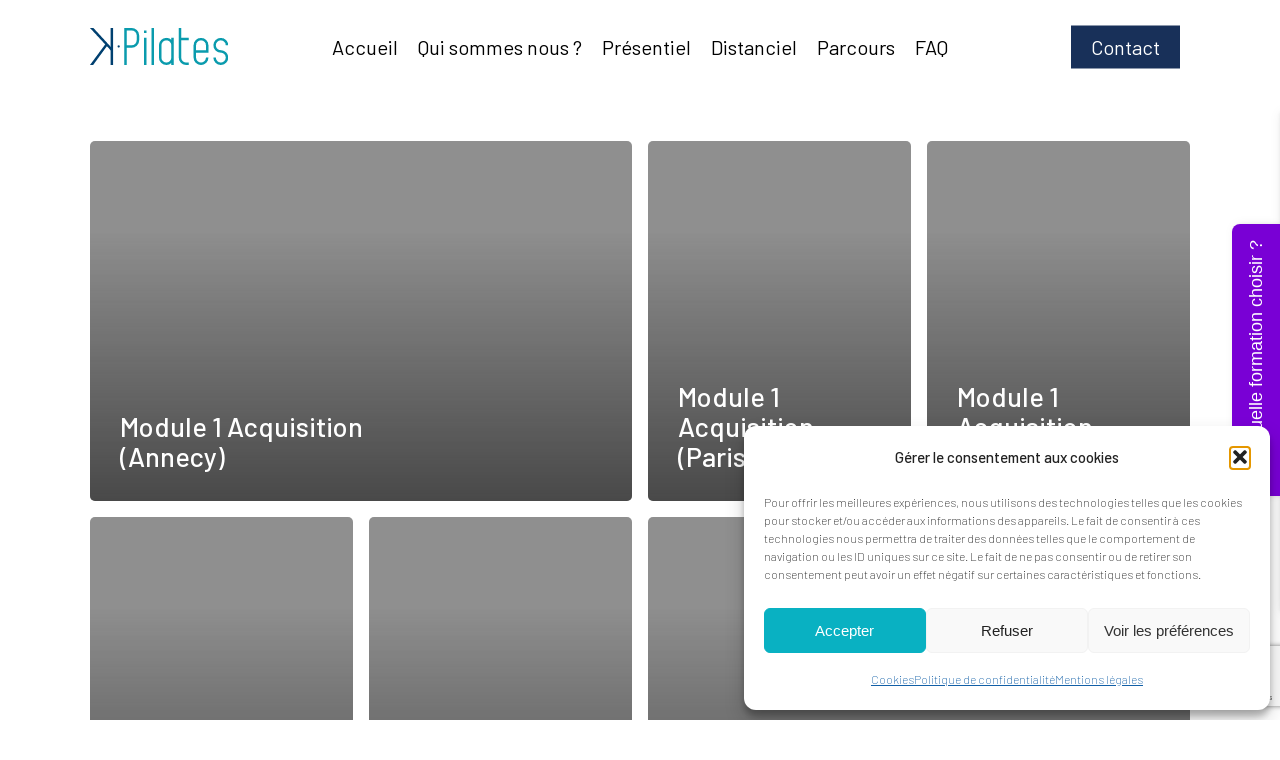

--- FILE ---
content_type: text/html; charset=UTF-8
request_url: https://www.k-pilates.com/kp_category/module-acquisition/
body_size: 27044
content:
<!doctype html>
<html lang="fr-FR" class="no-js">
<head><meta charset="UTF-8"><script>if(navigator.userAgent.match(/MSIE|Internet Explorer/i)||navigator.userAgent.match(/Trident\/7\..*?rv:11/i)){var href=document.location.href;if(!href.match(/[?&]nowprocket/)){if(href.indexOf("?")==-1){if(href.indexOf("#")==-1){document.location.href=href+"?nowprocket=1"}else{document.location.href=href.replace("#","?nowprocket=1#")}}else{if(href.indexOf("#")==-1){document.location.href=href+"&nowprocket=1"}else{document.location.href=href.replace("#","&nowprocket=1#")}}}}</script><script>(()=>{class RocketLazyLoadScripts{constructor(){this.v="2.0.3",this.userEvents=["keydown","keyup","mousedown","mouseup","mousemove","mouseover","mouseenter","mouseout","mouseleave","touchmove","touchstart","touchend","touchcancel","wheel","click","dblclick","input","visibilitychange"],this.attributeEvents=["onblur","onclick","oncontextmenu","ondblclick","onfocus","onmousedown","onmouseenter","onmouseleave","onmousemove","onmouseout","onmouseover","onmouseup","onmousewheel","onscroll","onsubmit"]}async t(){this.i(),this.o(),/iP(ad|hone)/.test(navigator.userAgent)&&this.h(),this.u(),this.l(this),this.m(),this.k(this),this.p(this),this._(),await Promise.all([this.R(),this.L()]),this.lastBreath=Date.now(),this.S(this),this.P(),this.D(),this.O(),this.M(),await this.C(this.delayedScripts.normal),await this.C(this.delayedScripts.defer),await this.C(this.delayedScripts.async),this.F("domReady"),await this.T(),await this.j(),await this.I(),this.F("windowLoad"),await this.A(),window.dispatchEvent(new Event("rocket-allScriptsLoaded")),this.everythingLoaded=!0,this.lastTouchEnd&&await new Promise((t=>setTimeout(t,500-Date.now()+this.lastTouchEnd))),this.H(),this.F("all"),this.U(),this.W()}i(){this.CSPIssue=sessionStorage.getItem("rocketCSPIssue"),document.addEventListener("securitypolicyviolation",(t=>{this.CSPIssue||"script-src-elem"!==t.violatedDirective||"data"!==t.blockedURI||(this.CSPIssue=!0,sessionStorage.setItem("rocketCSPIssue",!0))}),{isRocket:!0})}o(){window.addEventListener("pageshow",(t=>{this.persisted=t.persisted,this.realWindowLoadedFired=!0}),{isRocket:!0}),window.addEventListener("pagehide",(()=>{this.onFirstUserAction=null}),{isRocket:!0})}h(){let t;function e(e){t=e}window.addEventListener("touchstart",e,{isRocket:!0}),window.addEventListener("touchend",(function i(o){Math.abs(o.changedTouches[0].pageX-t.changedTouches[0].pageX)<10&&Math.abs(o.changedTouches[0].pageY-t.changedTouches[0].pageY)<10&&o.timeStamp-t.timeStamp<200&&(o.target.dispatchEvent(new PointerEvent("click",{target:o.target,bubbles:!0,cancelable:!0,detail:1})),event.preventDefault(),window.removeEventListener("touchstart",e,{isRocket:!0}),window.removeEventListener("touchend",i,{isRocket:!0}))}),{isRocket:!0})}q(t){this.userActionTriggered||("mousemove"!==t.type||this.firstMousemoveIgnored?"keyup"===t.type||"mouseover"===t.type||"mouseout"===t.type||(this.userActionTriggered=!0,this.onFirstUserAction&&this.onFirstUserAction()):this.firstMousemoveIgnored=!0),"click"===t.type&&t.preventDefault(),this.savedUserEvents.length>0&&(t.stopPropagation(),t.stopImmediatePropagation()),"touchstart"===this.lastEvent&&"touchend"===t.type&&(this.lastTouchEnd=Date.now()),"click"===t.type&&(this.lastTouchEnd=0),this.lastEvent=t.type,this.savedUserEvents.push(t)}u(){this.savedUserEvents=[],this.userEventHandler=this.q.bind(this),this.userEvents.forEach((t=>window.addEventListener(t,this.userEventHandler,{passive:!1,isRocket:!0})))}U(){this.userEvents.forEach((t=>window.removeEventListener(t,this.userEventHandler,{passive:!1,isRocket:!0}))),this.savedUserEvents.forEach((t=>{t.target.dispatchEvent(new window[t.constructor.name](t.type,t))}))}m(){this.eventsMutationObserver=new MutationObserver((t=>{const e="return false";for(const i of t){if("attributes"===i.type){const t=i.target.getAttribute(i.attributeName);t&&t!==e&&(i.target.setAttribute("data-rocket-"+i.attributeName,t),i.target["rocket"+i.attributeName]=new Function("event",t),i.target.setAttribute(i.attributeName,e))}"childList"===i.type&&i.addedNodes.forEach((t=>{if(t.nodeType===Node.ELEMENT_NODE)for(const i of t.attributes)this.attributeEvents.includes(i.name)&&i.value&&""!==i.value&&(t.setAttribute("data-rocket-"+i.name,i.value),t["rocket"+i.name]=new Function("event",i.value),t.setAttribute(i.name,e))}))}})),this.eventsMutationObserver.observe(document,{subtree:!0,childList:!0,attributeFilter:this.attributeEvents})}H(){this.eventsMutationObserver.disconnect(),this.attributeEvents.forEach((t=>{document.querySelectorAll("[data-rocket-"+t+"]").forEach((e=>{e.setAttribute(t,e.getAttribute("data-rocket-"+t)),e.removeAttribute("data-rocket-"+t)}))}))}k(t){Object.defineProperty(HTMLElement.prototype,"onclick",{get(){return this.rocketonclick||null},set(e){this.rocketonclick=e,this.setAttribute(t.everythingLoaded?"onclick":"data-rocket-onclick","this.rocketonclick(event)")}})}S(t){function e(e,i){let o=e[i];e[i]=null,Object.defineProperty(e,i,{get:()=>o,set(s){t.everythingLoaded?o=s:e["rocket"+i]=o=s}})}e(document,"onreadystatechange"),e(window,"onload"),e(window,"onpageshow");try{Object.defineProperty(document,"readyState",{get:()=>t.rocketReadyState,set(e){t.rocketReadyState=e},configurable:!0}),document.readyState="loading"}catch(t){console.log("WPRocket DJE readyState conflict, bypassing")}}l(t){this.originalAddEventListener=EventTarget.prototype.addEventListener,this.originalRemoveEventListener=EventTarget.prototype.removeEventListener,this.savedEventListeners=[],EventTarget.prototype.addEventListener=function(e,i,o){o&&o.isRocket||!t.B(e,this)&&!t.userEvents.includes(e)||t.B(e,this)&&!t.userActionTriggered||e.startsWith("rocket-")||t.everythingLoaded?t.originalAddEventListener.call(this,e,i,o):t.savedEventListeners.push({target:this,remove:!1,type:e,func:i,options:o})},EventTarget.prototype.removeEventListener=function(e,i,o){o&&o.isRocket||!t.B(e,this)&&!t.userEvents.includes(e)||t.B(e,this)&&!t.userActionTriggered||e.startsWith("rocket-")||t.everythingLoaded?t.originalRemoveEventListener.call(this,e,i,o):t.savedEventListeners.push({target:this,remove:!0,type:e,func:i,options:o})}}F(t){"all"===t&&(EventTarget.prototype.addEventListener=this.originalAddEventListener,EventTarget.prototype.removeEventListener=this.originalRemoveEventListener),this.savedEventListeners=this.savedEventListeners.filter((e=>{let i=e.type,o=e.target||window;return"domReady"===t&&"DOMContentLoaded"!==i&&"readystatechange"!==i||("windowLoad"===t&&"load"!==i&&"readystatechange"!==i&&"pageshow"!==i||(this.B(i,o)&&(i="rocket-"+i),e.remove?o.removeEventListener(i,e.func,e.options):o.addEventListener(i,e.func,e.options),!1))}))}p(t){let e;function i(e){return t.everythingLoaded?e:e.split(" ").map((t=>"load"===t||t.startsWith("load.")?"rocket-jquery-load":t)).join(" ")}function o(o){function s(e){const s=o.fn[e];o.fn[e]=o.fn.init.prototype[e]=function(){return this[0]===window&&t.userActionTriggered&&("string"==typeof arguments[0]||arguments[0]instanceof String?arguments[0]=i(arguments[0]):"object"==typeof arguments[0]&&Object.keys(arguments[0]).forEach((t=>{const e=arguments[0][t];delete arguments[0][t],arguments[0][i(t)]=e}))),s.apply(this,arguments),this}}if(o&&o.fn&&!t.allJQueries.includes(o)){const e={DOMContentLoaded:[],"rocket-DOMContentLoaded":[]};for(const t in e)document.addEventListener(t,(()=>{e[t].forEach((t=>t()))}),{isRocket:!0});o.fn.ready=o.fn.init.prototype.ready=function(i){function s(){parseInt(o.fn.jquery)>2?setTimeout((()=>i.bind(document)(o))):i.bind(document)(o)}return t.realDomReadyFired?!t.userActionTriggered||t.fauxDomReadyFired?s():e["rocket-DOMContentLoaded"].push(s):e.DOMContentLoaded.push(s),o([])},s("on"),s("one"),s("off"),t.allJQueries.push(o)}e=o}t.allJQueries=[],o(window.jQuery),Object.defineProperty(window,"jQuery",{get:()=>e,set(t){o(t)}})}P(){const t=new Map;document.write=document.writeln=function(e){const i=document.currentScript,o=document.createRange(),s=i.parentElement;let n=t.get(i);void 0===n&&(n=i.nextSibling,t.set(i,n));const c=document.createDocumentFragment();o.setStart(c,0),c.appendChild(o.createContextualFragment(e)),s.insertBefore(c,n)}}async R(){return new Promise((t=>{this.userActionTriggered?t():this.onFirstUserAction=t}))}async L(){return new Promise((t=>{document.addEventListener("DOMContentLoaded",(()=>{this.realDomReadyFired=!0,t()}),{isRocket:!0})}))}async I(){return this.realWindowLoadedFired?Promise.resolve():new Promise((t=>{window.addEventListener("load",t,{isRocket:!0})}))}M(){this.pendingScripts=[];this.scriptsMutationObserver=new MutationObserver((t=>{for(const e of t)e.addedNodes.forEach((t=>{"SCRIPT"!==t.tagName||t.noModule||t.isWPRocket||this.pendingScripts.push({script:t,promise:new Promise((e=>{const i=()=>{const i=this.pendingScripts.findIndex((e=>e.script===t));i>=0&&this.pendingScripts.splice(i,1),e()};t.addEventListener("load",i,{isRocket:!0}),t.addEventListener("error",i,{isRocket:!0}),setTimeout(i,1e3)}))})}))})),this.scriptsMutationObserver.observe(document,{childList:!0,subtree:!0})}async j(){await this.J(),this.pendingScripts.length?(await this.pendingScripts[0].promise,await this.j()):this.scriptsMutationObserver.disconnect()}D(){this.delayedScripts={normal:[],async:[],defer:[]},document.querySelectorAll("script[type$=rocketlazyloadscript]").forEach((t=>{t.hasAttribute("data-rocket-src")?t.hasAttribute("async")&&!1!==t.async?this.delayedScripts.async.push(t):t.hasAttribute("defer")&&!1!==t.defer||"module"===t.getAttribute("data-rocket-type")?this.delayedScripts.defer.push(t):this.delayedScripts.normal.push(t):this.delayedScripts.normal.push(t)}))}async _(){await this.L();let t=[];document.querySelectorAll("script[type$=rocketlazyloadscript][data-rocket-src]").forEach((e=>{let i=e.getAttribute("data-rocket-src");if(i&&!i.startsWith("data:")){i.startsWith("//")&&(i=location.protocol+i);try{const o=new URL(i).origin;o!==location.origin&&t.push({src:o,crossOrigin:e.crossOrigin||"module"===e.getAttribute("data-rocket-type")})}catch(t){}}})),t=[...new Map(t.map((t=>[JSON.stringify(t),t]))).values()],this.N(t,"preconnect")}async $(t){if(await this.G(),!0!==t.noModule||!("noModule"in HTMLScriptElement.prototype))return new Promise((e=>{let i;function o(){(i||t).setAttribute("data-rocket-status","executed"),e()}try{if(navigator.userAgent.includes("Firefox/")||""===navigator.vendor||this.CSPIssue)i=document.createElement("script"),[...t.attributes].forEach((t=>{let e=t.nodeName;"type"!==e&&("data-rocket-type"===e&&(e="type"),"data-rocket-src"===e&&(e="src"),i.setAttribute(e,t.nodeValue))})),t.text&&(i.text=t.text),t.nonce&&(i.nonce=t.nonce),i.hasAttribute("src")?(i.addEventListener("load",o,{isRocket:!0}),i.addEventListener("error",(()=>{i.setAttribute("data-rocket-status","failed-network"),e()}),{isRocket:!0}),setTimeout((()=>{i.isConnected||e()}),1)):(i.text=t.text,o()),i.isWPRocket=!0,t.parentNode.replaceChild(i,t);else{const i=t.getAttribute("data-rocket-type"),s=t.getAttribute("data-rocket-src");i?(t.type=i,t.removeAttribute("data-rocket-type")):t.removeAttribute("type"),t.addEventListener("load",o,{isRocket:!0}),t.addEventListener("error",(i=>{this.CSPIssue&&i.target.src.startsWith("data:")?(console.log("WPRocket: CSP fallback activated"),t.removeAttribute("src"),this.$(t).then(e)):(t.setAttribute("data-rocket-status","failed-network"),e())}),{isRocket:!0}),s?(t.fetchPriority="high",t.removeAttribute("data-rocket-src"),t.src=s):t.src="data:text/javascript;base64,"+window.btoa(unescape(encodeURIComponent(t.text)))}}catch(i){t.setAttribute("data-rocket-status","failed-transform"),e()}}));t.setAttribute("data-rocket-status","skipped")}async C(t){const e=t.shift();return e?(e.isConnected&&await this.$(e),this.C(t)):Promise.resolve()}O(){this.N([...this.delayedScripts.normal,...this.delayedScripts.defer,...this.delayedScripts.async],"preload")}N(t,e){this.trash=this.trash||[];let i=!0;var o=document.createDocumentFragment();t.forEach((t=>{const s=t.getAttribute&&t.getAttribute("data-rocket-src")||t.src;if(s&&!s.startsWith("data:")){const n=document.createElement("link");n.href=s,n.rel=e,"preconnect"!==e&&(n.as="script",n.fetchPriority=i?"high":"low"),t.getAttribute&&"module"===t.getAttribute("data-rocket-type")&&(n.crossOrigin=!0),t.crossOrigin&&(n.crossOrigin=t.crossOrigin),t.integrity&&(n.integrity=t.integrity),t.nonce&&(n.nonce=t.nonce),o.appendChild(n),this.trash.push(n),i=!1}})),document.head.appendChild(o)}W(){this.trash.forEach((t=>t.remove()))}async T(){try{document.readyState="interactive"}catch(t){}this.fauxDomReadyFired=!0;try{await this.G(),document.dispatchEvent(new Event("rocket-readystatechange")),await this.G(),document.rocketonreadystatechange&&document.rocketonreadystatechange(),await this.G(),document.dispatchEvent(new Event("rocket-DOMContentLoaded")),await this.G(),window.dispatchEvent(new Event("rocket-DOMContentLoaded"))}catch(t){console.error(t)}}async A(){try{document.readyState="complete"}catch(t){}try{await this.G(),document.dispatchEvent(new Event("rocket-readystatechange")),await this.G(),document.rocketonreadystatechange&&document.rocketonreadystatechange(),await this.G(),window.dispatchEvent(new Event("rocket-load")),await this.G(),window.rocketonload&&window.rocketonload(),await this.G(),this.allJQueries.forEach((t=>t(window).trigger("rocket-jquery-load"))),await this.G();const t=new Event("rocket-pageshow");t.persisted=this.persisted,window.dispatchEvent(t),await this.G(),window.rocketonpageshow&&window.rocketonpageshow({persisted:this.persisted})}catch(t){console.error(t)}}async G(){Date.now()-this.lastBreath>45&&(await this.J(),this.lastBreath=Date.now())}async J(){return document.hidden?new Promise((t=>setTimeout(t))):new Promise((t=>requestAnimationFrame(t)))}B(t,e){return e===document&&"readystatechange"===t||(e===document&&"DOMContentLoaded"===t||(e===window&&"DOMContentLoaded"===t||(e===window&&"load"===t||e===window&&"pageshow"===t)))}static run(){(new RocketLazyLoadScripts).t()}}RocketLazyLoadScripts.run()})();</script>
	
	<meta name="viewport" content="width=device-width, initial-scale=1, maximum-scale=1, user-scalable=0" /><meta name='robots' content='noindex, follow' />

	<!-- This site is optimized with the Yoast SEO plugin v25.7 - https://yoast.com/wordpress/plugins/seo/ -->
	<title>Archives des Module 1 Acquisition - K-Pilates</title>
<link data-rocket-preload as="style" href="https://fonts.googleapis.com/css?family=Open%20Sans%3A300%2C400%2C600%2C700%7CBarlow%3A400%2C200%2C600%2C500&#038;subset=latin%2Clatin-ext&#038;display=swap" rel="preload">
<link href="https://fonts.googleapis.com/css?family=Open%20Sans%3A300%2C400%2C600%2C700%7CBarlow%3A400%2C200%2C600%2C500&#038;subset=latin%2Clatin-ext&#038;display=swap" media="print" onload="this.media=&#039;all&#039;" rel="stylesheet">
<noscript><link rel="stylesheet" href="https://fonts.googleapis.com/css?family=Open%20Sans%3A300%2C400%2C600%2C700%7CBarlow%3A400%2C200%2C600%2C500&#038;subset=latin%2Clatin-ext&#038;display=swap"></noscript>
	<meta property="og:locale" content="fr_FR" />
	<meta property="og:type" content="article" />
	<meta property="og:title" content="Archives des Module 1 Acquisition - K-Pilates" />
	<meta property="og:url" content="https://www.k-pilates.com/kp_category/module-acquisition/" />
	<meta property="og:site_name" content="K-Pilates" />
	<meta name="twitter:card" content="summary_large_image" />
	<script type="application/ld+json" class="yoast-schema-graph">{"@context":"https://schema.org","@graph":[{"@type":"CollectionPage","@id":"https://www.k-pilates.com/kp_category/module-acquisition/","url":"https://www.k-pilates.com/kp_category/module-acquisition/","name":"Archives des Module 1 Acquisition - K-Pilates","isPartOf":{"@id":"https://www.k-pilates.com/#website"},"breadcrumb":{"@id":"https://www.k-pilates.com/kp_category/module-acquisition/#breadcrumb"},"inLanguage":"fr-FR"},{"@type":"BreadcrumbList","@id":"https://www.k-pilates.com/kp_category/module-acquisition/#breadcrumb","itemListElement":[{"@type":"ListItem","position":1,"name":"Accueil","item":"https://www.k-pilates.com/"},{"@type":"ListItem","position":2,"name":"Module 1 Acquisition"}]},{"@type":"WebSite","@id":"https://www.k-pilates.com/#website","url":"https://www.k-pilates.com/","name":"K-Pilates","description":"K-Pilates est un Organisme de Formation. Depuis 2013, nous proposons des programmes de formation en Pilates pour les kinésithérapeutes ainsi que les professionnels de l’activité physique adaptée et du sport.","publisher":{"@id":"https://www.k-pilates.com/#organization"},"potentialAction":[{"@type":"SearchAction","target":{"@type":"EntryPoint","urlTemplate":"https://www.k-pilates.com/?s={search_term_string}"},"query-input":{"@type":"PropertyValueSpecification","valueRequired":true,"valueName":"search_term_string"}}],"inLanguage":"fr-FR"},{"@type":"Organization","@id":"https://www.k-pilates.com/#organization","name":"K-Pilates","url":"https://www.k-pilates.com/","logo":{"@type":"ImageObject","inLanguage":"fr-FR","@id":"https://www.k-pilates.com/#/schema/logo/image/","url":"https://www.k-pilates.com/wp-content/uploads/2023/12/logoKPILATES.svg","contentUrl":"https://www.k-pilates.com/wp-content/uploads/2023/12/logoKPILATES.svg","width":137,"height":37,"caption":"K-Pilates"},"image":{"@id":"https://www.k-pilates.com/#/schema/logo/image/"}}]}</script>
	<!-- / Yoast SEO plugin. -->


<link rel='dns-prefetch' href='//fonts.googleapis.com' />
<link rel='dns-prefetch' href='//www.googletagmanager.com' />
<link href='https://fonts.gstatic.com' crossorigin rel='preconnect' />
<link rel="alternate" type="application/rss+xml" title="K-Pilates &raquo; Flux" href="https://www.k-pilates.com/feed/" />
<link rel="alternate" type="application/rss+xml" title="K-Pilates &raquo; Flux des commentaires" href="https://www.k-pilates.com/comments/feed/" />
<link rel="alternate" type="application/rss+xml" title="Flux pour K-Pilates &raquo; Module 1 Acquisition Catégorie" href="https://www.k-pilates.com/kp_category/module-acquisition/feed/" />
<style id='wp-img-auto-sizes-contain-inline-css' type='text/css'>
img:is([sizes=auto i],[sizes^="auto," i]){contain-intrinsic-size:3000px 1500px}
/*# sourceURL=wp-img-auto-sizes-contain-inline-css */
</style>
<style id='classic-theme-styles-inline-css' type='text/css'>
/*! This file is auto-generated */
.wp-block-button__link{color:#fff;background-color:#32373c;border-radius:9999px;box-shadow:none;text-decoration:none;padding:calc(.667em + 2px) calc(1.333em + 2px);font-size:1.125em}.wp-block-file__button{background:#32373c;color:#fff;text-decoration:none}
/*# sourceURL=/wp-includes/css/classic-themes.min.css */
</style>
<link rel='stylesheet' id='cmplz-general-css' href='https://www.k-pilates.com/wp-content/plugins/complianz-gdpr/assets/css/cookieblocker.min.css?ver=1755508304' type='text/css' media='all' />
<link data-minify="1" rel='stylesheet' id='font-awesome-css' href='https://www.k-pilates.com/wp-content/cache/min/1/wp-content/themes/salient/css/font-awesome.min.css?ver=1768212648' type='text/css' media='all' />
<link data-minify="1" rel='stylesheet' id='salient-grid-system-css' href='https://www.k-pilates.com/wp-content/cache/min/1/wp-content/themes/salient/css/build/grid-system.css?ver=1768212648' type='text/css' media='all' />
<link data-minify="1" rel='stylesheet' id='main-styles-css' href='https://www.k-pilates.com/wp-content/cache/min/1/wp-content/themes/salient/css/build/style.css?ver=1768212648' type='text/css' media='all' />
<link data-minify="1" rel='stylesheet' id='nectar-header-layout-centered-menu-css' href='https://www.k-pilates.com/wp-content/cache/min/1/wp-content/themes/salient/css/build/header/header-layout-centered-menu.css?ver=1768212648' type='text/css' media='all' />
<link data-minify="1" rel='stylesheet' id='nectar-cf7-css' href='https://www.k-pilates.com/wp-content/cache/min/1/wp-content/themes/salient/css/build/third-party/cf7.css?ver=1768212648' type='text/css' media='all' />

<link data-minify="1" rel='stylesheet' id='nectar-blog-auto-masonry-meta-overlaid-spaced-css' href='https://www.k-pilates.com/wp-content/cache/min/1/wp-content/themes/salient/css/build/blog/auto-masonry-meta-overlaid-spaced.css?ver=1768212719' type='text/css' media='all' />
<link data-minify="1" rel='stylesheet' id='responsive-css' href='https://www.k-pilates.com/wp-content/cache/min/1/wp-content/themes/salient/css/build/responsive.css?ver=1768212648' type='text/css' media='all' />
<link data-minify="1" rel='stylesheet' id='skin-material-css' href='https://www.k-pilates.com/wp-content/cache/min/1/wp-content/themes/salient/css/build/skin-material.css?ver=1768212648' type='text/css' media='all' />
<link data-minify="1" rel='stylesheet' id='salient-wp-menu-dynamic-css' href='https://www.k-pilates.com/wp-content/cache/min/1/wp-content/uploads/salient/menu-dynamic.css?ver=1768212648' type='text/css' media='all' />
<link data-minify="1" rel='stylesheet' id='cf7cf-style-css' href='https://www.k-pilates.com/wp-content/cache/min/1/wp-content/plugins/cf7-conditional-fields/style.css?ver=1768212648' type='text/css' media='all' />
<link data-minify="1" rel='stylesheet' id='dynamic-css-css' href='https://www.k-pilates.com/wp-content/cache/min/1/wp-content/themes/salient/css/salient-dynamic-styles.css?ver=1768212648' type='text/css' media='all' />
<style id='dynamic-css-inline-css' type='text/css'>
@media only screen and (min-width:1000px){body #ajax-content-wrap.no-scroll{min-height:calc(100vh - 93px);height:calc(100vh - 93px)!important;}}@media only screen and (min-width:1000px){#page-header-wrap.fullscreen-header,#page-header-wrap.fullscreen-header #page-header-bg,html:not(.nectar-box-roll-loaded) .nectar-box-roll > #page-header-bg.fullscreen-header,.nectar_fullscreen_zoom_recent_projects,#nectar_fullscreen_rows:not(.afterLoaded) > div{height:calc(100vh - 92px);}.wpb_row.vc_row-o-full-height.top-level,.wpb_row.vc_row-o-full-height.top-level > .col.span_12{min-height:calc(100vh - 92px);}html:not(.nectar-box-roll-loaded) .nectar-box-roll > #page-header-bg.fullscreen-header{top:93px;}.nectar-slider-wrap[data-fullscreen="true"]:not(.loaded),.nectar-slider-wrap[data-fullscreen="true"]:not(.loaded) .swiper-container{height:calc(100vh - 91px)!important;}.admin-bar .nectar-slider-wrap[data-fullscreen="true"]:not(.loaded),.admin-bar .nectar-slider-wrap[data-fullscreen="true"]:not(.loaded) .swiper-container{height:calc(100vh - 91px - 32px)!important;}}.admin-bar[class*="page-template-template-no-header"] .wpb_row.vc_row-o-full-height.top-level,.admin-bar[class*="page-template-template-no-header"] .wpb_row.vc_row-o-full-height.top-level > .col.span_12{min-height:calc(100vh - 32px);}body[class*="page-template-template-no-header"] .wpb_row.vc_row-o-full-height.top-level,body[class*="page-template-template-no-header"] .wpb_row.vc_row-o-full-height.top-level > .col.span_12{min-height:100vh;}@media only screen and (max-width:999px){.using-mobile-browser #nectar_fullscreen_rows:not(.afterLoaded):not([data-mobile-disable="on"]) > div{height:calc(100vh - 113px);}.using-mobile-browser .wpb_row.vc_row-o-full-height.top-level,.using-mobile-browser .wpb_row.vc_row-o-full-height.top-level > .col.span_12,[data-permanent-transparent="1"].using-mobile-browser .wpb_row.vc_row-o-full-height.top-level,[data-permanent-transparent="1"].using-mobile-browser .wpb_row.vc_row-o-full-height.top-level > .col.span_12{min-height:calc(100vh - 113px);}html:not(.nectar-box-roll-loaded) .nectar-box-roll > #page-header-bg.fullscreen-header,.nectar_fullscreen_zoom_recent_projects,.nectar-slider-wrap[data-fullscreen="true"]:not(.loaded),.nectar-slider-wrap[data-fullscreen="true"]:not(.loaded) .swiper-container,#nectar_fullscreen_rows:not(.afterLoaded):not([data-mobile-disable="on"]) > div{height:calc(100vh - 60px);}.wpb_row.vc_row-o-full-height.top-level,.wpb_row.vc_row-o-full-height.top-level > .col.span_12{min-height:calc(100vh - 60px);}body[data-transparent-header="false"] #ajax-content-wrap.no-scroll{min-height:calc(100vh - 60px);height:calc(100vh - 60px);}}.img-with-aniamtion-wrap.custom-width-50px .inner{max-width:50px;}.screen-reader-text,.nectar-skip-to-content:not(:focus){border:0;clip:rect(1px,1px,1px,1px);clip-path:inset(50%);height:1px;margin:-1px;overflow:hidden;padding:0;position:absolute!important;width:1px;word-wrap:normal!important;}.row .col img:not([srcset]){width:auto;}.row .col img.img-with-animation.nectar-lazy:not([srcset]){width:100%;}
/*
Global
*/
.mx-auto,
html body .vc_row-fluid>.span_12>.wpb_column.mx-auto{
   margin-left: auto;
   margin-right: auto; 
}
.mb-0,
.material .wpb_row.mb-0,
.material .wpb_content_element.mb-0{
    margin-bottom: 0;
}
.mb-1,
.material .wpb_row.mb-1,
.material .wpb_content_element.mb-1{
    margin-bottom: 15px;
}
.mb-2,
.material .wpb_row.mb-2,
.material .wpb_content_element.mb-2{
    margin-bottom: 30px;
}
.mb-3,
.material .wpb_row.mb-3,
.material .wpb_content_element.mb-3{
    margin-bottom: 60px;
}
.d-flex,
.col.d-flex>.vc_column-inner>.wpb_wrapper{
    display: flex;
}
.flex-direction-column,
.col.flex-direction-column>.vc_column-inner>.wpb_wrapper{
    flex-direction: column;
}
.align-items-center{
    align-items: center;
}
.justify-content-center{
    justify-content: center;
}
.uppercase{
    font-weight:400;
}
.light .divider-small-border {
    background-color: var(--light-grey);
}
.list-spaced ul li{
    padding: 10px 0;
}
.background-size-contain,
.background-size-contain>.row-bg-wrap>.inner-wrap>.row-bg{
    background-size: contain;
}
body ul{
    margin-left: 0;
    padding-left: 18px;
}




/*
Footer
*/
body #footer-outer #footer-widgets .row{
    padding: 35px 0;
}
body #footer-outer #footer-widgets .widget{
    margin-bottom: 20px;
}
body #footer-outer #footer-widgets .widget.mb-10{
    margin-bottom: 10px;
}
body #footer-outer #footer-widgets .footer-logo{
    width: 200px; /* A adapter selon le logo */
    margin: 0;
}
body #footer-outer #footer-widgets .wp-block-buttons a{
    padding: 10px 20px;
}
body #footer-outer #footer-widgets .wp-block-buttons a>span{
    font-size: 20px;
    font-weight: 600;
}
body #footer-outer>#copyright[data-layout="centered"]{
    padding: 20px 0 !important;
    font-size: 14px;
}
body #footer-outer #footer-widgets .menu .sub-menu{
    display: none;
}

/*
Composants
*/
/* Colonnes avec texte et CTA */
.row_cols_cta>.col>.col>.vc_column-inner>.wpb_wrapper{
    height: 100%;
    display: flex;
    flex-direction: column;
}
.row_cols_cta>.col>.col>.vc_column-inner>.wpb_wrapper>.wpb_text_column:last-of-type{
    flex: 1;
}
.row_cols_cta>.col>.col>.vc_column-inner>.wpb_wrapper>.nectar-button{
    align-self: center;
}
/* Colonnes avec séparateur */
.row_sep>.col>.col{
    border-right: solid 1px var(--light-grey);
}
.row_sep>.col>.col:last-child{
    border: none !important;
}
/* Picto pour la page contact */
body .row .col .picto-contact{
    width: 32px;
}




/*
Contact
*/
.wpcf7 .wpcf7-form{
    display: flex;
    flex-flow: wrap;
    justify-content: space-between;
    column-gap: 30px;
}
.wpcf7 .wpcf7-form .col-6{
    flex: 0 calc(50% - 15px);
    padding-bottom: 30px;
}
.wpcf7 .wpcf7-form .col-12{
    flex: 0 100%;
    padding-bottom: 30px;
}
.wpcf7 .wpcf7-form p{
    width: 100%;
    padding-bottom: 15px;
}
.wpcf7 form .wpcf7-list-item-label{
    color: #000;
    font-weight: 400;
}
.wpcf7 form .wpcf7-acceptance .wpcf7-list-item{
    margin: 0;
}





/*
Responsive
*/
@media screen and (max-width: 1450px){
    
}
@media screen and (max-width: 1300px){
    
}
@media screen and (max-width: 1000px){
    .row_sep>.col>.col{
        border-right: none;
        border-bottom: solid 1px var(--light-grey);
        margin: 0;
        padding: 30px 5px !important;
    }
}
@media screen and (max-width: 690px){
    .wpcf7 .wpcf7-form .col-6,
    .wpcf7 .wpcf7-form .col-12{
        flex: 0 100%;
        padding-bottom: 15px;
    }
    /*
    Centre le footer
    */
    body #footer-outer #footer-widgets .row>.col{
        margin-bottom: 10px;
        display: flex;
        flex-direction: column;
        align-items: center;
        text-align: center;
    }
    body #footer-outer #footer-widgets .row>.col>.widget{
        margin-bottom: 10px;
    }
    /*
    Centre les textes et les divider
    */
    
}


#footer-outer #copyright,
#footer-outer #copyright *,
#footer-outer #copyright a:not(.nectar-button){
    color:#115fa7 !important;
}



.kpilateQuotesBefore{
    padding-left:50px;
    margin-top:50px;
    position:relative;
}
.kpilateQuotesBefore p{
    z-index:20;
    position:relative;
    font-size:30px;
    font-weight:light;
    line-height:40px;
}
@media screen and (max-width:690px){
    .kpilateQuotesBefore p{
    z-index:20;
    position:relative;
    font-size:24px;
    font-weight:light;
    line-height:32px;
}
}
.kpilateQuotesBefore:before{
background: url("/wp-content/uploads/2023/12/quotes.svg");
    background-repeat: repeat;
    background-size: auto;
  position: absolute;
  top: -20px;
  left: 15px;
  height: 71px;
  width: 65px;
  content: " ";
  background-size: contain;
  background-repeat: no-repeat;
  z-index: 0;
}
.pictoText{
    height:100px !important;
    object-fit:contain;
    object-position:bottom;
    
}

.zindexMax{
    z-index:100 !important;
    position:relative;
}
@media screen and (min-width:490px){
.alignContentBottom .img-with-aniamtion-wrap.right{
float: right;
  transform: translateX(55px);
  align-self: end;
  margin-bottom: -75px !important;
}
.alignContentBottom .img-with-aniamtion-wrap img{
    width: 100% !important;
  height: 385px !important;
  object-fit: contain;
  object-position: bottom;
}

.alignContentBottom > .vc_column-inner > .wpb_wrapper{
justify-content: end;
  align-items: end;
  align-self: end;
  align-content: end;
  justify-items: flex-end;
  justify-self: end;
  height: 100%;
  display: flex;
}

.alignContentTop .img-with-aniamtion-wrap{
        margin-left: -30px;
  margin-top: -100px;
}
.alignContentTop .img-with-aniamtion-wrap img{

    width: 100% !important;
  height: 385px !important;
  object-fit: contain;
  object-position: left top;
}
}
.borderOrange{
    position:relative;
    z-index:100;
}
.borderOrange::after{
position: absolute;
  bottom: -5px;
  left: 0;
  right: 0;
  width: 100%;
  height: 10px;
  content: " ";
  background: #E88D67;
}

.customPlayBtn .play{
    display:none;
}
.customPlayBtn .nectar_video_lightbox.play_button::before {
  background: url('/wp-content/uploads/2023/12/playbtn.png');
    background-repeat: repeat;
    background-size: auto;
  border: none !important;
  width: 150px;
  height: 150px;
  content: " ";
  background-size: contain;
  background-repeat: no-repeat;
}
.customPlayBtn .nectar_video_lightbox.play_button{
display: block;
  margin: auto;

  width: 150px  !important;
  height: 150px  !important;
}

.customPlayBtn .nectar_video_lightbox:hover::before {
    opacity:1 !important;
}

.h2quotes span{
    position:relative;
}
.h2quotes span:before{
    background: url("/wp-content/uploads/2023/12/quotes.svg");
    background-repeat: repeat;
    background-size: auto;
  position: absolute;
  top: -20px;
  left: -80px;
  height: 71px;
  width: 65px;
  content: " ";
  background-size: contain;
  background-repeat: no-repeat;
  z-index: 0;
}
.testimonySlider .nectar_single_testimonial{
    height:100% !important;
  padding: 20px 15px;
}
.testimonySlider .nectar_single_testimonial .inner{
    color: #ffffff;
  height: 100%;
  display: flex;
  flex-direction: column;
  gap:30px;
  justify-content: center;
}
.testimonySlider .nectar_single_testimonial .inner p{
    flex:1;  
    padding-bottom: 0;
}
.testimonySlider .nectar_single_testimonial .wrap{
    float: right;
border-top: 1px solid #FFF;
  padding-top: 10px;
  align-self: end;
}
.testimonySlider .cell:nth-child(2n+1) .inner-wrap{
    background-color: #183059;
    display:block !important;
    
}
.testimonySlider .cell:nth-child(2n) .inner-wrap{
    background-color: #09B1C2;
    display:block !important;
    
}

.testimonySlider .nectar-flickity[data-controls*="arrows_overlaid"] .flickity-prev-next-button.previous {
  position: absolute;
  left: -50px;
  top: 50%;
  width: 40px;
  height: 40px;
  background: green;
    background-color: green;
}
.testimonySlider .nectar-flickity[data-controls*="arrows_overlaid"] .flickity-prev-next-button.next {
  position: absolute;
  right: -50px;
  width: 40px;
  height: 40px;
  top: 50%;
}
.testimonySlider .nectar-flickity[data-controls*="arrows_overlaid"] .flickity-prev-next-button.previous svg,
.testimonySlider .nectar-flickity[data-controls*="arrows_overlaid"] .flickity-prev-next-button.previous:after,
.testimonySlider .nectar-flickity[data-controls*="arrows_overlaid"] .flickity-prev-next-button.next svg,
.testimonySlider .nectar-flickity[data-controls*="arrows_overlaid"] .flickity-prev-next-button.next:after{
    display:none;
}
.testimonySlider .nectar-flickity[data-controls*="arrows_overlaid"] .flickity-prev-next-button.next:before{
    content:url('/wp-content/uploads/2023/12/next.svg');
}
.testimonySlider .nectar-flickity[data-controls*="arrows_overlaid"] .flickity-prev-next-button.previous:before{
    content:url('/wp-content/uploads/2023/12/prev.svg');
}

.nectar-cta[data-style="underline"] .link_wrap .link_text::after {
 border-bottom:6px solid #E88D67 !important;   
 width: calc(100% + 20px);
  opacity:1;
  left: -10px
}
.kpilateCTAMediumBlue[data-style="underline"] .link_wrap .link_text::after {
 border-bottom:6px solid #115FA7 !important;   
}
.kpilateCTALightBlue[data-style="underline"] .link_wrap .link_text::after {
 border-bottom:6px solid #09B1C2 !important;   
}
.kpilateCTAOrange[data-style="underline"] .link_wrap .link_text::after {
 border-bottom:6px solid #E88D67 !important;   
}
.kpilateCTAViolet[data-style="underline"] .link_wrap .link_text::after {
 border-bottom:6px solid #7900D5 !important;   
}



.fs34,
.fs34 *{
    font-size:34px;
    line-height:38px;
}

@media only screen and (max-width: 1300px) and (min-width: 1000px) {
 .fs34,
.fs34 *{
    font-size: 27.2px;
    line-height: 30.6px;
  }
}

@media only screen and (max-width: 999px) and (min-width: 691px) {
 .fs34,
.fs34 *{
    font-size: 25.6px;
    line-height: 28.8px;
  }
}


body[data-form-submit="regular"] .container-wrap input[type="submit"]{
    padding: 0px !important;
    border-bottom: 6px solid #09B1C2 !important;
}
 body a{
    color:inherit !important;
}
.fs20, .fs20 *{
    font-size:20px !important;
    line-height:24px !important;
}
.fs18, .fs18 *{
    font-size:18px !important;
    line-height:22px !important;
}
.inlinePictoRs > .vc_column-inner > .wpb_wrapper{
    display: flex;
  gap: 20px;
}

.patateBefore{
    position:relative;
}
.patateBefore::before {
  content: " ";
  background: url('/wp-content/uploads/2023/12/patateTitre.png');
    background-position-x: 0%;
    background-position-y: 0%;
    background-repeat: repeat;
    background-size: auto;
  background-position-x: 0%;
  background-position-y: 0%;
  background-repeat: repeat;
  background-size: auto;
  height: 200%;
  width: 200%;
  position: absolute;
  top: -215px;
  left: -125px;
  background-size: contain;
  background-repeat: no-repeat;
  background-position: center;
  min-height: 500px;
  min-width: 500px;
  z-index: 10;
}
.patateBefore h1{
    z-index: 600000;position: relative;
}
.patateBefore {
  position: absolute;
  right: 0;
  z-index: 1000;
  bottom: 100px;
}
@media screen and (max-width:1300px){
    .patateBefore::before {
  content: " ";
  background: url('/wp-content/uploads/2023/12/patateTitre.png');
    background-position-x: 0%;
    background-position-y: 0%;
    background-repeat: repeat;
    background-size: auto;
  background-position-x: 0%;
  background-position-y: 0%;
  background-repeat: repeat;
  background-size: auto;
  height: 200%;
  width: 200%;
  position: absolute;
  top: -275%;
  left: -50%;
  background-size: contain;
  background-repeat: no-repeat;
  background-position: center;
  min-height: 400px;
  min-width: 400px;
  z-index: 10;
}
}

@media screen and (max-width:1000px){
      .patateBefore::before {
    content: " ";
    background: url('/wp-content/uploads/2023/12/patateTitre.png');
    background-position-x: 0%;
    background-position-y: 0%;
    background-repeat: repeat;
    background-size: auto;
    background-position-x: 0%;
    background-position-y: 0%;
    background-repeat: repeat;
    background-size: auto;
    background-position-x: 0%;
    background-position-y: 0%;
    background-repeat: repeat;
    background-size: auto;
    height: 200%;
    width: 200%;
    position: absolute;
    top: -300%;
    left: -60%;
    background-size: contain;
    background-repeat: no-repeat;
    background-position: center;
    min-height: 400px;
    min-width: 400px;
    z-index: 10;
  }
  .patateBefore {
  position: absolute;
  right: 60px;
  z-index: 1000;
  bottom: 60px;
}
}
@media screen and (max-width:690px){
    .patateBefore::before {
  content: " ";
  background: url('/wp-content/uploads/2023/12/patateTitre.png');
    background-position-x: 0%;
    background-position-y: 0%;
    background-repeat: repeat;
    background-size: auto;
  background-position-x: 0%;
  background-position-y: 0%;
  background-repeat: repeat;
  background-size: auto;
  height: 200%;
  width: 200%;
  position: absolute;
  top: -300%;
  left: -75%;
  background-size: contain;
  background-repeat: no-repeat;
  background-position: center;
  min-height: 372px;
  min-width: 400px;
  z-index: 10;
}
.patateBefore {
  position: absolute;
  right: 30px;
  z-index: 1000;
  bottom: 60px;
}
}

.patateBefore{
    min-width:249px !important;
}

.titre_module{
    background: #115fa7;
  margin-right: -30px;
  color: #FFF;
  padding: 10px 5px;
  text-transform:uppercase;
}
.titre_module_lightblue{
    background: #09B1C2;
  margin-right: -30px;
  color: #FFF;
  padding: 10px 5px;
  text-transform:uppercase;
}

.titre_module_orange{
    background: #E88D67;
  margin-right: -30px;
  color: #FFF;
  padding: 10px 5px;
  text-transform:uppercase;
}

.flexItBottom > .vc_column-inner{
    height: 100% !important;
}
.flexItBottom > .vc_column-inner > .wpb_wrapper{
        height: 100% !important;
  display: flex;
  flex-direction: column;
}
.flexItBottom > .vc_column-inner > .wpb_wrapper > .nectar-cta{
    margin-top:auto !important;
}
.flexItBottom .nectar-button-type{
    margin:auto !important;
}
.nombreTiret{
    height:150px !important;
    width:200px !important;
    object-fit:contain;
    object-position:bottom center;
}
.bonhommeBefore span{
    padding-left:30px;
    font-size:20px !important;
    position:relative;
}

.bonhommeBefore span:before{
content: " ";
  background: url('/wp-content/uploads/2023/12/Bonhomme.svg');
  position: absolute;
  left: 0;
  bottom: 0;
  height: 35px !important;
  width: 20px;
  background-size: contain;
  background-repeat :no-repeat;
  background-position: center bottom;
}

.whitePicto{
    width:100%  !important;
    height:48px !important;
    object-fit:contain;
    object-position: bottom left;
}
.twhite{
    color:#FFF !important;
}

.module_elearn > .vc_column-inner > .wpb_wrapper{
    display : flex;
    flex-direction:column
}
.module_elearn > .vc_column-inner > .wpb_wrapper .nectar-cta{
    margin-top:auto;
}
body[data-ext-responsive="true"].single-post .container-wrap.no-sidebar .post-area{
    max-width:1600px;
}

.wpcf7 .mb-2 {
  margin-bottom: 2rem;
}

.wpcf7 .mt-2 {
  margin-top: 2rem;
}
.wpcf7 .d-flex {
  display: flex;
  flex-flow: wrap;
  justify-content: space-between;
}
.wpcf7-form > div{
    width:100% !important;
}

body[data-form-submit="regular"] .container-wrap input[type="submit"] {
    padding: 10px 20px !important;
  display: block;
  background: #FFF;
  color: var(--nectar-accent-color);
}

.wpcf7-form label,
.wpcf7-form p{
    font-size:20px !important;
}
.wpcf7-form textarea,
.wpcf7-form textarea:focus,
.wpcf7-form select,
.wpcf7-form select:focus{
        border-color: #115FA7 !important;
            border: 1px solid #115FA7 !important;
          background: transparent !important;
          box-shadow:none !important;
}
.wpcf7-form input,
.wpcf7-form input:focus{
    border-color: #115FA7 !important;
    border-top:none !important;
    border-left:none !important;
    border-right:none !important;
    border-bottom: 1px solid #115FA7 !important;
  background: transparent !important;
  border-radius:0px !important;
  box-shadow:none !important;
}


.newsletterForm input,
.newsletterForm input:focus{
    border-color: #99ADBF !important;
    border-top:none !important;
    border-left:none !important;
    border-right:none !important;
    border-bottom: 1px solid #99ADBF !important;
  color: #FFF !important;
  background: transparent !important;
  border-radius:0px !important;
}

.tf-v1-sidetab {
 max-width:500px;
}
.toggle > h3.toggle-title a{
    font-size:24px !important;
}

.partenaires .nectar-flickity.nectar-carousel.nectar-carousel:not(.masonry) .flickity-viewport {
  margin: 50px 0 20px 0;
}

.sf-menu > li ul {
  width: 40em;
}
.current-menu-item > a > .menu-title-text,
.current-menu-ancestor  > a > .menu-title-text{
    position:relative;
}
.current-menu-item > a > .menu-title-text:after,
.current-menu-ancestor > a > .menu-title-text:after{
    position:absolute;
    width:100%;
    height:4px;
    background: #8BD7DF;
    content : " ";
    bottom:-5px;
    left: 0;
  right: 0;
}

.alignment_phone_left{
    text-align: left !important;
}


@media screen and (max-width:690px){
.nectar-cta.alignment_phone_left .nectar-button-type .link_wrap{
text-align: left;
}.nectar-cta .nectar-button-type .link_wrap{
    display:block;
}
}


.testimonySlider .flickity-viewport{
    margin-top:40px !important;
}
#kp-formations .rsults_containers{
   position: relative;
  padding-right: 20px;
  padding-left: 20px;
}
    #kp-formations  #results{
        position:relative;
      }
      #kp-formations   #prev-button{
          background-color: #fff;
  position: absolute;
  left: -15px;
  top: calc(50% - 40px);
  width: 30px;
  height: 30px;
  border-radius: 50%;
  content: '';
  transition: all .45s cubic-bezier(.15,.2,.1,1);
  -webkit-transition: all .45s cubic-bezier(.15,.2,.1,1);
  display: block;
  z-index: 5000;
  border: none;
  cursor:pointer;
        }
      #kp-formations   #next-button{
          background-color: #fff;
  position: absolute;
  right: -15px;
  top: calc(50% - 40px);
  width: 30px;
  height: 30px;
  border-radius: 50%;
  content: '';
  transition: all .45s cubic-bezier(.15,.2,.1,1);
  -webkit-transition: all .45s cubic-bezier(.15,.2,.1,1);
  display: block;
  z-index: 5000;
  border: none;
  cursor:pointer;
        }
        .hidden{
            display:none;
        }
        body.single-post .post-area{
            max-width: 1000px !important;
  font-size: 20px;
  line-height: 27px;
        }
        


        .patateBeforeContact::before {
    content: " ";
    background: url('/wp-content/uploads/2023/12/patateTitre.png');
    background-position-x: 0%;
    background-position-y: 0%;
    background-repeat: repeat;
    background-size: auto;
    background-position-x: 0%;
    background-position-y: 0%;
    background-repeat: repeat;
    background-size: auto;
    background-position-x: 0%;
    background-position-y: 0%;
    background-repeat: repeat;
    background-size: auto;
    height: 100%;
    width: 100%;
    position: absolute;
    top: -168px;
    left: -75%;
    background-size: contain;
    background-repeat: no-repeat;
    background-position: center;
    min-height: 372px;
    min-width: 400px;
    z-index: 10;
  }
/*# sourceURL=dynamic-css-inline-css */
</style>
<link rel='stylesheet' id='salient-child-style-css' href='https://www.k-pilates.com/wp-content/themes/salient-child/style.css?ver=16.1.2' type='text/css' media='all' />

<link data-minify="1" rel='stylesheet' id='sib-front-css-css' href='https://www.k-pilates.com/wp-content/cache/min/1/wp-content/plugins/mailin/css/mailin-front.css?ver=1768212648' type='text/css' media='all' />
<script type="text/javascript" src="https://www.k-pilates.com/wp-includes/js/jquery/jquery.min.js?ver=3.7.1" id="jquery-core-js"></script>
<script type="text/javascript" src="https://www.k-pilates.com/wp-includes/js/jquery/jquery-migrate.min.js?ver=3.4.1" id="jquery-migrate-js" data-rocket-defer defer></script>
<script type="text/javascript" id="sib-front-js-js-extra">
/* <![CDATA[ */
var sibErrMsg = {"invalidMail":"Veuillez entrer une adresse e-mail valide.","requiredField":"Veuillez compl\u00e9ter les champs obligatoires.","invalidDateFormat":"Veuillez entrer une date valide.","invalidSMSFormat":"Veuillez entrer une num\u00e9ro de t\u00e9l\u00e9phone valide."};
var ajax_sib_front_object = {"ajax_url":"https://www.k-pilates.com/wp-admin/admin-ajax.php","ajax_nonce":"55943e3ff4","flag_url":"https://www.k-pilates.com/wp-content/plugins/mailin/img/flags/"};
//# sourceURL=sib-front-js-js-extra
/* ]]> */
</script>
<script data-minify="1" type="text/javascript" src="https://www.k-pilates.com/wp-content/cache/min/1/wp-content/plugins/mailin/js/mailin-front.js?ver=1768212648" id="sib-front-js-js" data-rocket-defer defer></script>
<script type="rocketlazyloadscript"></script><link rel="https://api.w.org/" href="https://www.k-pilates.com/wp-json/" /><link rel="EditURI" type="application/rsd+xml" title="RSD" href="https://www.k-pilates.com/xmlrpc.php?rsd" />
<meta name="generator" content="WordPress 6.9" />
<meta name="generator" content="Site Kit by Google 1.159.0" />			<style>.cmplz-hidden {
					display: none !important;
				}</style><script type="rocketlazyloadscript" data-rocket-type="text/javascript"> var root = document.getElementsByTagName( "html" )[0]; root.setAttribute( "class", "js" ); </script><meta name="generator" content="Powered by WPBakery Page Builder - drag and drop page builder for WordPress."/>

<!-- Extrait Google Tag Manager ajouté par Site Kit -->
<script type="rocketlazyloadscript" data-rocket-type="text/javascript">
/* <![CDATA[ */

			( function( w, d, s, l, i ) {
				w[l] = w[l] || [];
				w[l].push( {'gtm.start': new Date().getTime(), event: 'gtm.js'} );
				var f = d.getElementsByTagName( s )[0],
					j = d.createElement( s ), dl = l != 'dataLayer' ? '&l=' + l : '';
				j.async = true;
				j.src = 'https://www.googletagmanager.com/gtm.js?id=' + i + dl;
				f.parentNode.insertBefore( j, f );
			} )( window, document, 'script', 'dataLayer', 'GTM-KHV5SMWW' );
			
/* ]]> */
</script>

<!-- End Google Tag Manager snippet added by Site Kit -->
<link rel="icon" href="https://www.k-pilates.com/wp-content/uploads/2024/02/faviconKP1-100x100.png" sizes="32x32" />
<link rel="icon" href="https://www.k-pilates.com/wp-content/uploads/2024/02/faviconKP1.png" sizes="192x192" />
<link rel="apple-touch-icon" href="https://www.k-pilates.com/wp-content/uploads/2024/02/faviconKP1.png" />
<meta name="msapplication-TileImage" content="https://www.k-pilates.com/wp-content/uploads/2024/02/faviconKP1.png" />
<noscript><style> .wpb_animate_when_almost_visible { opacity: 1; }</style></noscript><noscript><style id="rocket-lazyload-nojs-css">.rll-youtube-player, [data-lazy-src]{display:none !important;}</style></noscript><style id='global-styles-inline-css' type='text/css'>
:root{--wp--preset--aspect-ratio--square: 1;--wp--preset--aspect-ratio--4-3: 4/3;--wp--preset--aspect-ratio--3-4: 3/4;--wp--preset--aspect-ratio--3-2: 3/2;--wp--preset--aspect-ratio--2-3: 2/3;--wp--preset--aspect-ratio--16-9: 16/9;--wp--preset--aspect-ratio--9-16: 9/16;--wp--preset--color--black: #000000;--wp--preset--color--cyan-bluish-gray: #abb8c3;--wp--preset--color--white: #ffffff;--wp--preset--color--pale-pink: #f78da7;--wp--preset--color--vivid-red: #cf2e2e;--wp--preset--color--luminous-vivid-orange: #ff6900;--wp--preset--color--luminous-vivid-amber: #fcb900;--wp--preset--color--light-green-cyan: #7bdcb5;--wp--preset--color--vivid-green-cyan: #00d084;--wp--preset--color--pale-cyan-blue: #8ed1fc;--wp--preset--color--vivid-cyan-blue: #0693e3;--wp--preset--color--vivid-purple: #9b51e0;--wp--preset--gradient--vivid-cyan-blue-to-vivid-purple: linear-gradient(135deg,rgb(6,147,227) 0%,rgb(155,81,224) 100%);--wp--preset--gradient--light-green-cyan-to-vivid-green-cyan: linear-gradient(135deg,rgb(122,220,180) 0%,rgb(0,208,130) 100%);--wp--preset--gradient--luminous-vivid-amber-to-luminous-vivid-orange: linear-gradient(135deg,rgb(252,185,0) 0%,rgb(255,105,0) 100%);--wp--preset--gradient--luminous-vivid-orange-to-vivid-red: linear-gradient(135deg,rgb(255,105,0) 0%,rgb(207,46,46) 100%);--wp--preset--gradient--very-light-gray-to-cyan-bluish-gray: linear-gradient(135deg,rgb(238,238,238) 0%,rgb(169,184,195) 100%);--wp--preset--gradient--cool-to-warm-spectrum: linear-gradient(135deg,rgb(74,234,220) 0%,rgb(151,120,209) 20%,rgb(207,42,186) 40%,rgb(238,44,130) 60%,rgb(251,105,98) 80%,rgb(254,248,76) 100%);--wp--preset--gradient--blush-light-purple: linear-gradient(135deg,rgb(255,206,236) 0%,rgb(152,150,240) 100%);--wp--preset--gradient--blush-bordeaux: linear-gradient(135deg,rgb(254,205,165) 0%,rgb(254,45,45) 50%,rgb(107,0,62) 100%);--wp--preset--gradient--luminous-dusk: linear-gradient(135deg,rgb(255,203,112) 0%,rgb(199,81,192) 50%,rgb(65,88,208) 100%);--wp--preset--gradient--pale-ocean: linear-gradient(135deg,rgb(255,245,203) 0%,rgb(182,227,212) 50%,rgb(51,167,181) 100%);--wp--preset--gradient--electric-grass: linear-gradient(135deg,rgb(202,248,128) 0%,rgb(113,206,126) 100%);--wp--preset--gradient--midnight: linear-gradient(135deg,rgb(2,3,129) 0%,rgb(40,116,252) 100%);--wp--preset--font-size--small: 13px;--wp--preset--font-size--medium: 20px;--wp--preset--font-size--large: 36px;--wp--preset--font-size--x-large: 42px;--wp--preset--spacing--20: 0.44rem;--wp--preset--spacing--30: 0.67rem;--wp--preset--spacing--40: 1rem;--wp--preset--spacing--50: 1.5rem;--wp--preset--spacing--60: 2.25rem;--wp--preset--spacing--70: 3.38rem;--wp--preset--spacing--80: 5.06rem;--wp--preset--shadow--natural: 6px 6px 9px rgba(0, 0, 0, 0.2);--wp--preset--shadow--deep: 12px 12px 50px rgba(0, 0, 0, 0.4);--wp--preset--shadow--sharp: 6px 6px 0px rgba(0, 0, 0, 0.2);--wp--preset--shadow--outlined: 6px 6px 0px -3px rgb(255, 255, 255), 6px 6px rgb(0, 0, 0);--wp--preset--shadow--crisp: 6px 6px 0px rgb(0, 0, 0);}:where(.is-layout-flex){gap: 0.5em;}:where(.is-layout-grid){gap: 0.5em;}body .is-layout-flex{display: flex;}.is-layout-flex{flex-wrap: wrap;align-items: center;}.is-layout-flex > :is(*, div){margin: 0;}body .is-layout-grid{display: grid;}.is-layout-grid > :is(*, div){margin: 0;}:where(.wp-block-columns.is-layout-flex){gap: 2em;}:where(.wp-block-columns.is-layout-grid){gap: 2em;}:where(.wp-block-post-template.is-layout-flex){gap: 1.25em;}:where(.wp-block-post-template.is-layout-grid){gap: 1.25em;}.has-black-color{color: var(--wp--preset--color--black) !important;}.has-cyan-bluish-gray-color{color: var(--wp--preset--color--cyan-bluish-gray) !important;}.has-white-color{color: var(--wp--preset--color--white) !important;}.has-pale-pink-color{color: var(--wp--preset--color--pale-pink) !important;}.has-vivid-red-color{color: var(--wp--preset--color--vivid-red) !important;}.has-luminous-vivid-orange-color{color: var(--wp--preset--color--luminous-vivid-orange) !important;}.has-luminous-vivid-amber-color{color: var(--wp--preset--color--luminous-vivid-amber) !important;}.has-light-green-cyan-color{color: var(--wp--preset--color--light-green-cyan) !important;}.has-vivid-green-cyan-color{color: var(--wp--preset--color--vivid-green-cyan) !important;}.has-pale-cyan-blue-color{color: var(--wp--preset--color--pale-cyan-blue) !important;}.has-vivid-cyan-blue-color{color: var(--wp--preset--color--vivid-cyan-blue) !important;}.has-vivid-purple-color{color: var(--wp--preset--color--vivid-purple) !important;}.has-black-background-color{background-color: var(--wp--preset--color--black) !important;}.has-cyan-bluish-gray-background-color{background-color: var(--wp--preset--color--cyan-bluish-gray) !important;}.has-white-background-color{background-color: var(--wp--preset--color--white) !important;}.has-pale-pink-background-color{background-color: var(--wp--preset--color--pale-pink) !important;}.has-vivid-red-background-color{background-color: var(--wp--preset--color--vivid-red) !important;}.has-luminous-vivid-orange-background-color{background-color: var(--wp--preset--color--luminous-vivid-orange) !important;}.has-luminous-vivid-amber-background-color{background-color: var(--wp--preset--color--luminous-vivid-amber) !important;}.has-light-green-cyan-background-color{background-color: var(--wp--preset--color--light-green-cyan) !important;}.has-vivid-green-cyan-background-color{background-color: var(--wp--preset--color--vivid-green-cyan) !important;}.has-pale-cyan-blue-background-color{background-color: var(--wp--preset--color--pale-cyan-blue) !important;}.has-vivid-cyan-blue-background-color{background-color: var(--wp--preset--color--vivid-cyan-blue) !important;}.has-vivid-purple-background-color{background-color: var(--wp--preset--color--vivid-purple) !important;}.has-black-border-color{border-color: var(--wp--preset--color--black) !important;}.has-cyan-bluish-gray-border-color{border-color: var(--wp--preset--color--cyan-bluish-gray) !important;}.has-white-border-color{border-color: var(--wp--preset--color--white) !important;}.has-pale-pink-border-color{border-color: var(--wp--preset--color--pale-pink) !important;}.has-vivid-red-border-color{border-color: var(--wp--preset--color--vivid-red) !important;}.has-luminous-vivid-orange-border-color{border-color: var(--wp--preset--color--luminous-vivid-orange) !important;}.has-luminous-vivid-amber-border-color{border-color: var(--wp--preset--color--luminous-vivid-amber) !important;}.has-light-green-cyan-border-color{border-color: var(--wp--preset--color--light-green-cyan) !important;}.has-vivid-green-cyan-border-color{border-color: var(--wp--preset--color--vivid-green-cyan) !important;}.has-pale-cyan-blue-border-color{border-color: var(--wp--preset--color--pale-cyan-blue) !important;}.has-vivid-cyan-blue-border-color{border-color: var(--wp--preset--color--vivid-cyan-blue) !important;}.has-vivid-purple-border-color{border-color: var(--wp--preset--color--vivid-purple) !important;}.has-vivid-cyan-blue-to-vivid-purple-gradient-background{background: var(--wp--preset--gradient--vivid-cyan-blue-to-vivid-purple) !important;}.has-light-green-cyan-to-vivid-green-cyan-gradient-background{background: var(--wp--preset--gradient--light-green-cyan-to-vivid-green-cyan) !important;}.has-luminous-vivid-amber-to-luminous-vivid-orange-gradient-background{background: var(--wp--preset--gradient--luminous-vivid-amber-to-luminous-vivid-orange) !important;}.has-luminous-vivid-orange-to-vivid-red-gradient-background{background: var(--wp--preset--gradient--luminous-vivid-orange-to-vivid-red) !important;}.has-very-light-gray-to-cyan-bluish-gray-gradient-background{background: var(--wp--preset--gradient--very-light-gray-to-cyan-bluish-gray) !important;}.has-cool-to-warm-spectrum-gradient-background{background: var(--wp--preset--gradient--cool-to-warm-spectrum) !important;}.has-blush-light-purple-gradient-background{background: var(--wp--preset--gradient--blush-light-purple) !important;}.has-blush-bordeaux-gradient-background{background: var(--wp--preset--gradient--blush-bordeaux) !important;}.has-luminous-dusk-gradient-background{background: var(--wp--preset--gradient--luminous-dusk) !important;}.has-pale-ocean-gradient-background{background: var(--wp--preset--gradient--pale-ocean) !important;}.has-electric-grass-gradient-background{background: var(--wp--preset--gradient--electric-grass) !important;}.has-midnight-gradient-background{background: var(--wp--preset--gradient--midnight) !important;}.has-small-font-size{font-size: var(--wp--preset--font-size--small) !important;}.has-medium-font-size{font-size: var(--wp--preset--font-size--medium) !important;}.has-large-font-size{font-size: var(--wp--preset--font-size--large) !important;}.has-x-large-font-size{font-size: var(--wp--preset--font-size--x-large) !important;}
/*# sourceURL=global-styles-inline-css */
</style>
<link data-minify="1" rel='stylesheet' id='js_composer_front-css' href='https://www.k-pilates.com/wp-content/cache/min/1/wp-content/plugins/js_composer_salient/assets/css/js_composer.min.css?ver=1768212648' type='text/css' media='all' />
<link data-minify="1" data-pagespeed-no-defer data-nowprocket data-wpacu-skip data-no-optimize data-noptimize rel='stylesheet' id='main-styles-non-critical-css' href='https://www.k-pilates.com/wp-content/cache/min/1/wp-content/themes/salient/css/build/style-non-critical.css?ver=1768212648' type='text/css' media='all' />
<link data-minify="1" data-pagespeed-no-defer data-nowprocket data-wpacu-skip data-no-optimize data-noptimize rel='stylesheet' id='fancyBox-css' href='https://www.k-pilates.com/wp-content/cache/min/1/wp-content/themes/salient/css/build/plugins/jquery.fancybox.css?ver=1768212648' type='text/css' media='all' />
<link data-minify="1" data-pagespeed-no-defer data-nowprocket data-wpacu-skip data-no-optimize data-noptimize rel='stylesheet' id='nectar-ocm-core-css' href='https://www.k-pilates.com/wp-content/cache/min/1/wp-content/themes/salient/css/build/off-canvas/core.css?ver=1768212648' type='text/css' media='all' />
<link data-minify="1" data-pagespeed-no-defer data-nowprocket data-wpacu-skip data-no-optimize data-noptimize rel='stylesheet' id='nectar-ocm-slide-out-right-material-css' href='https://www.k-pilates.com/wp-content/cache/min/1/wp-content/themes/salient/css/build/off-canvas/slide-out-right-material.css?ver=1768212648' type='text/css' media='all' />
<link data-minify="1" data-pagespeed-no-defer data-nowprocket data-wpacu-skip data-no-optimize data-noptimize rel='stylesheet' id='nectar-ocm-slide-out-right-hover-css' href='https://www.k-pilates.com/wp-content/cache/min/1/wp-content/themes/salient/css/build/off-canvas/slide-out-right-hover.css?ver=1768212648' type='text/css' media='all' />
<meta name="generator" content="WP Rocket 3.19.0.1" data-wpr-features="wpr_delay_js wpr_defer_js wpr_minify_js wpr_lazyload_images wpr_lazyload_iframes wpr_minify_css wpr_preload_links wpr_desktop" /></head><body data-cmplz=1 class="archive tax-kp_category term-module-acquisition term-3 wp-theme-salient wp-child-theme-salient-child material wpb-js-composer js-comp-ver-7.1 vc_responsive" data-footer-reveal="false" data-footer-reveal-shadow="none" data-header-format="centered-menu" data-body-border="off" data-boxed-style="" data-header-breakpoint="1270" data-dropdown-style="minimal" data-cae="easeOutCubic" data-cad="750" data-megamenu-width="contained" data-aie="none" data-ls="fancybox" data-apte="standard" data-hhun="0" data-fancy-form-rcs="default" data-form-style="default" data-form-submit="regular" data-is="minimal" data-button-style="default" data-user-account-button="false" data-flex-cols="true" data-col-gap="60px" data-header-inherit-rc="false" data-header-search="false" data-animated-anchors="true" data-ajax-transitions="false" data-full-width-header="false" data-slide-out-widget-area="true" data-slide-out-widget-area-style="slide-out-from-right" data-user-set-ocm="off" data-loading-animation="none" data-bg-header="false" data-responsive="1" data-ext-responsive="true" data-ext-padding="90" data-header-resize="1" data-header-color="custom" data-transparent-header="false" data-cart="false" data-remove-m-parallax="" data-remove-m-video-bgs="" data-m-animate="0" data-force-header-trans-color="light" data-smooth-scrolling="0" data-permanent-transparent="false" >
	
	<script type="rocketlazyloadscript" data-rocket-type="text/javascript">
	 (function(window, document) {

		 if(navigator.userAgent.match(/(Android|iPod|iPhone|iPad|BlackBerry|IEMobile|Opera Mini)/)) {
			 document.body.className += " using-mobile-browser mobile ";
		 }
		 if(navigator.userAgent.match(/Mac/) && navigator.maxTouchPoints && navigator.maxTouchPoints > 2) {
			document.body.className += " using-ios-device ";
		}

		 if( !("ontouchstart" in window) ) {

			 var body = document.querySelector("body");
			 var winW = window.innerWidth;
			 var bodyW = body.clientWidth;

			 if (winW > bodyW + 4) {
				 body.setAttribute("style", "--scroll-bar-w: " + (winW - bodyW - 4) + "px");
			 } else {
				 body.setAttribute("style", "--scroll-bar-w: 0px");
			 }
		 }

	 })(window, document);
   </script>		<!-- Extrait Google Tag Manager (noscript) ajouté par Site Kit -->
		<noscript>
			<iframe src="https://www.googletagmanager.com/ns.html?id=GTM-KHV5SMWW" height="0" width="0" style="display:none;visibility:hidden"></iframe>
		</noscript>
		<!-- End Google Tag Manager (noscript) snippet added by Site Kit -->
		<a href="#ajax-content-wrap" class="nectar-skip-to-content">Passer au contenu principal</a><div data-rocket-location-hash="355060fea57a8d17950893561af9f6f6" class="ocm-effect-wrap"><div data-rocket-location-hash="bef409ac8c13f3a8037834353269f530" class="ocm-effect-wrap-inner">	
	<div id="header-space"  data-header-mobile-fixed='1'></div> 
	
		<div id="header-outer" data-has-menu="true" data-has-buttons="no" data-header-button_style="default" data-using-pr-menu="true" data-mobile-fixed="1" data-ptnm="false" data-lhe="default" data-user-set-bg="#ffffff" data-format="centered-menu" data-permanent-transparent="false" data-megamenu-rt="0" data-remove-fixed="0" data-header-resize="1" data-cart="false" data-transparency-option="0" data-box-shadow="large" data-shrink-num="6" data-using-secondary="0" data-using-logo="1" data-logo-height="37" data-m-logo-height="37" data-padding="28" data-full-width="false" data-condense="false" >
		
<div id="search-outer" class="nectar">
	<div id="search">
		<div class="container">
			 <div id="search-box">
				 <div class="inner-wrap">
					 <div class="col span_12">
						  <form role="search" action="https://www.k-pilates.com/" method="GET">
														 <input type="text" name="s"  value="" aria-label="Rechercher" placeholder="Rechercher" />
							 
						<span>Appuyez sur Entrée pour rechercher ou sur ESC pour fermer</span>
												</form>
					</div><!--/span_12-->
				</div><!--/inner-wrap-->
			 </div><!--/search-box-->
			 <div id="close"><a href="#"><span class="screen-reader-text">Fermer la recherche</span>
				<span class="close-wrap"> <span class="close-line close-line1"></span> <span class="close-line close-line2"></span> </span>				 </a></div>
		 </div><!--/container-->
	</div><!--/search-->
</div><!--/search-outer-->

<header id="top">
	<div class="container">
		<div class="row">
			<div class="col span_3">
								<a id="logo" href="https://www.k-pilates.com" data-supplied-ml-starting-dark="false" data-supplied-ml-starting="false" data-supplied-ml="false" >
					<img class="stnd skip-lazy dark-version" width="137" height="37" alt="K-Pilates" src="https://www.k-pilates.com/wp-content/uploads/2023/12/logoKPILATES.svg"  />				</a>
							</div><!--/span_3-->

			<div class="col span_9 col_last">
									<div class="nectar-mobile-only mobile-header"><div class="inner"></div></div>
													<div class="slide-out-widget-area-toggle mobile-icon slide-out-from-right" data-custom-color="false" data-icon-animation="simple-transform">
						<div> <a href="#sidewidgetarea" role="button" aria-label="Menu de navigation" aria-expanded="false" class="closed">
							<span class="screen-reader-text">Menu</span><span aria-hidden="true"> <i class="lines-button x2"> <i class="lines"></i> </i> </span>
						</a></div>
					</div>
				
									<nav>
													<ul class="sf-menu">
								<li id="menu-item-670081" class="menu-item menu-item-type-post_type menu-item-object-page menu-item-home nectar-regular-menu-item menu-item-670081"><a href="https://www.k-pilates.com/"><span class="menu-title-text">Accueil</span></a></li>
<li id="menu-item-670407" class="menu-item menu-item-type-post_type menu-item-object-page nectar-regular-menu-item menu-item-670407"><a href="https://www.k-pilates.com/qui-sommes-nous/"><span class="menu-title-text">Qui sommes nous ?</span></a></li>
<li id="menu-item-670082" class="menu-item menu-item-type-post_type menu-item-object-page menu-item-has-children nectar-regular-menu-item menu-item-670082"><a href="https://www.k-pilates.com/formation-en-presentiel/"><span class="menu-title-text">Présentiel</span></a>
<ul class="sub-menu">
	<li id="menu-item-670467" class="menu-item menu-item-type-post_type menu-item-object-page nectar-regular-menu-item menu-item-670467"><a href="https://www.k-pilates.com/module-1-acquisition/"><span class="menu-title-text">Module 1 – Acquisition</span></a></li>
	<li id="menu-item-670466" class="menu-item menu-item-type-post_type menu-item-object-page nectar-regular-menu-item menu-item-670466"><a href="https://www.k-pilates.com/module-2-integration/"><span class="menu-title-text">Module 2 – Intégration</span></a></li>
	<li id="menu-item-670836" class="menu-item menu-item-type-custom menu-item-object-custom nectar-regular-menu-item menu-item-670836"><a href="/formation-en-presentiel/#surcatalogue"><span class="menu-title-text">Calendrier des formations</span></a></li>
	<li id="menu-item-670464" class="menu-item menu-item-type-post_type menu-item-object-page nectar-regular-menu-item menu-item-670464"><a href="https://www.k-pilates.com/financement-des-formations/"><span class="menu-title-text">Financement des formations</span></a></li>
	<li id="menu-item-671286" class="menu-item menu-item-type-post_type menu-item-object-page nectar-regular-menu-item menu-item-671286"><a href="https://www.k-pilates.com/formation-pour-les-coachs/"><span class="menu-title-text">Formation pour les coachs</span></a></li>
</ul>
</li>
<li id="menu-item-670099" class="menu-item menu-item-type-post_type menu-item-object-page menu-item-has-children nectar-regular-menu-item menu-item-670099"><a href="https://www.k-pilates.com/formation-e-learning/"><span class="menu-title-text">Distanciel</span></a>
<ul class="sub-menu">
	<li id="menu-item-670955" class="menu-item menu-item-type-custom menu-item-object-custom nectar-regular-menu-item menu-item-670955"><a target="_blank" href="https://kpilates.tree-learning.fr/catalog"><span class="menu-title-text">Catalogue e-learning</span></a></li>
	<li id="menu-item-671010" class="menu-item menu-item-type-post_type menu-item-object-page nectar-regular-menu-item menu-item-671010"><a href="https://www.k-pilates.com/financement-des-formations/"><span class="menu-title-text">Financement des formations</span></a></li>
</ul>
</li>
<li id="menu-item-670321" class="menu-item menu-item-type-post_type menu-item-object-page nectar-regular-menu-item menu-item-670321"><a href="https://www.k-pilates.com/parcours/"><span class="menu-title-text">Parcours</span></a></li>
<li id="menu-item-670141" class="menu-item menu-item-type-post_type menu-item-object-page nectar-regular-menu-item menu-item-670141"><a href="https://www.k-pilates.com/faq/"><span class="menu-title-text">FAQ</span></a></li>
							</ul>
													<ul class="buttons sf-menu" data-user-set-ocm="off">

								<li id="menu-item-670482" class="menu-item menu-item-type-post_type menu-item-object-page button_solid_color menu-item-670482"><a href="https://www.k-pilates.com/contact/"><span class="menu-title-text">Contact</span></a></li>

							</ul>
						
					</nav>

					<div class="logo-spacing" data-using-image="true"><img class="hidden-logo" alt="K-Pilates" width="137" height="37" src="data:image/svg+xml,%3Csvg%20xmlns='http://www.w3.org/2000/svg'%20viewBox='0%200%20137%2037'%3E%3C/svg%3E" data-lazy-src="https://www.k-pilates.com/wp-content/uploads/2023/12/logoKPILATES.svg" /><noscript><img class="hidden-logo" alt="K-Pilates" width="137" height="37" src="https://www.k-pilates.com/wp-content/uploads/2023/12/logoKPILATES.svg" /></noscript></div>
				</div><!--/span_9-->

				
			</div><!--/row-->
					</div><!--/container-->
	</header>		
	</div>
		<div data-rocket-location-hash="4dfc11232fbd385994eac18dbf05d811" id="ajax-content-wrap">

<div class="container-wrap">

	<div class="container main-content">

		<div class="row"><div class="post-area col  span_12 col_last masonry auto_meta_overlaid_spaced " role="main" data-ams="8px" data-remove-post-date="1" data-remove-post-author="1" data-remove-post-comment-number="1" data-remove-post-nectar-love="1"> <div class="posts-container" data-load-animation="fade_in_from_bottom">
<article id="post-671264" class=" masonry-blog-item post-671264 kp_formations type-kp_formations status-publish kp_organisateur-k-pilates kp_category-module-acquisition">  
    
  <div class="inner-wrap animated">
    
    <div class="post-content">

      <div class="content-inner">
        
        <a class="entire-meta-link" href="https://www.k-pilates.com/formations/module-1-acquisition-annecy-4/" aria-label="Module 1 Acquisition (Annecy)"></a>
        
        <span class="post-featured-img no-img"></span>        
        <div class="article-content-wrap">
          
          <span class="meta-category"></span>          
          <div class="post-header">
            <h3 class="title"><a href="https://www.k-pilates.com/formations/module-1-acquisition-annecy-4/"> Module 1 Acquisition (Annecy)</a></h3>
                      </div>
          
        </div><!--article-content-wrap-->
        
      </div><!--/content-inner-->
        
    </div><!--/post-content-->
      
  </div><!--/inner-wrap-->
    
</article>
<article id="post-671262" class=" masonry-blog-item post-671262 kp_formations type-kp_formations status-publish kp_organisateur-k-pilates kp_category-module-acquisition">  
    
  <div class="inner-wrap animated">
    
    <div class="post-content">

      <div class="content-inner">
        
        <a class="entire-meta-link" href="https://www.k-pilates.com/formations/module-1-acquisition-paris-versailles/" aria-label="Module 1 Acquisition (Paris-Versailles)"></a>
        
        <span class="post-featured-img no-img"></span>        
        <div class="article-content-wrap">
          
          <span class="meta-category"></span>          
          <div class="post-header">
            <h3 class="title"><a href="https://www.k-pilates.com/formations/module-1-acquisition-paris-versailles/"> Module 1 Acquisition (Paris-Versailles)</a></h3>
                      </div>
          
        </div><!--article-content-wrap-->
        
      </div><!--/content-inner-->
        
    </div><!--/post-content-->
      
  </div><!--/inner-wrap-->
    
</article>
<article id="post-671256" class=" masonry-blog-item post-671256 kp_formations type-kp_formations status-publish kp_organisateur-k-pilates kp_category-module-acquisition">  
    
  <div class="inner-wrap animated">
    
    <div class="post-content">

      <div class="content-inner">
        
        <a class="entire-meta-link" href="https://www.k-pilates.com/formations/module-1-acquisition-paris-massy/" aria-label="Module 1 Acquisition (Paris-Massy)"></a>
        
        <span class="post-featured-img no-img"></span>        
        <div class="article-content-wrap">
          
          <span class="meta-category"></span>          
          <div class="post-header">
            <h3 class="title"><a href="https://www.k-pilates.com/formations/module-1-acquisition-paris-massy/"> Module 1 Acquisition (Paris-Massy)</a></h3>
                      </div>
          
        </div><!--article-content-wrap-->
        
      </div><!--/content-inner-->
        
    </div><!--/post-content-->
      
  </div><!--/inner-wrap-->
    
</article>
<article id="post-671253" class=" masonry-blog-item post-671253 kp_formations type-kp_formations status-publish kp_organisateur-k-pilates kp_category-module-acquisition">  
    
  <div class="inner-wrap animated">
    
    <div class="post-content">

      <div class="content-inner">
        
        <a class="entire-meta-link" href="https://www.k-pilates.com/formations/module-1-acquisition-nantes-2/" aria-label="Module 1 Acquisition (Nantes)"></a>
        
        <span class="post-featured-img no-img"></span>        
        <div class="article-content-wrap">
          
          <span class="meta-category"></span>          
          <div class="post-header">
            <h3 class="title"><a href="https://www.k-pilates.com/formations/module-1-acquisition-nantes-2/"> Module 1 Acquisition (Nantes)</a></h3>
                      </div>
          
        </div><!--article-content-wrap-->
        
      </div><!--/content-inner-->
        
    </div><!--/post-content-->
      
  </div><!--/inner-wrap-->
    
</article>
<article id="post-671249" class=" masonry-blog-item post-671249 kp_formations type-kp_formations status-publish kp_organisateur-acces-formation kp_category-module-acquisition">  
    
  <div class="inner-wrap animated">
    
    <div class="post-content">

      <div class="content-inner">
        
        <a class="entire-meta-link" href="https://www.k-pilates.com/formations/module-1-acquisition-bordeaux-6/" aria-label="Module 1 Acquisition (Bordeaux)"></a>
        
        <span class="post-featured-img no-img"></span>        
        <div class="article-content-wrap">
          
          <span class="meta-category"></span>          
          <div class="post-header">
            <h3 class="title"><a href="https://www.k-pilates.com/formations/module-1-acquisition-bordeaux-6/"> Module 1 Acquisition (Bordeaux)</a></h3>
                      </div>
          
        </div><!--article-content-wrap-->
        
      </div><!--/content-inner-->
        
    </div><!--/post-content-->
      
  </div><!--/inner-wrap-->
    
</article>
<article id="post-671241" class=" masonry-blog-item post-671241 kp_formations type-kp_formations status-publish kp_organisateur-gem-k kp_category-module-acquisition">  
    
  <div class="inner-wrap animated">
    
    <div class="post-content">

      <div class="content-inner">
        
        <a class="entire-meta-link" href="https://www.k-pilates.com/formations/module-2-integration-dole-2/" aria-label="Module 1 Acquisition (Dole)"></a>
        
        <span class="post-featured-img no-img"></span>        
        <div class="article-content-wrap">
          
          <span class="meta-category"></span>          
          <div class="post-header">
            <h3 class="title"><a href="https://www.k-pilates.com/formations/module-2-integration-dole-2/"> Module 1 Acquisition (Dole)</a></h3>
                      </div>
          
        </div><!--article-content-wrap-->
        
      </div><!--/content-inner-->
        
    </div><!--/post-content-->
      
  </div><!--/inner-wrap-->
    
</article>
<article id="post-671234" class=" masonry-blog-item post-671234 kp_formations type-kp_formations status-publish kp_organisateur-mkng kp_category-module-acquisition">  
    
  <div class="inner-wrap animated">
    
    <div class="post-content">

      <div class="content-inner">
        
        <a class="entire-meta-link" href="https://www.k-pilates.com/formations/module-1-acquisition-montpellier-3/" aria-label="Module 1 Acquisition (Montpellier)"></a>
        
        <span class="post-featured-img no-img"></span>        
        <div class="article-content-wrap">
          
          <span class="meta-category"></span>          
          <div class="post-header">
            <h3 class="title"><a href="https://www.k-pilates.com/formations/module-1-acquisition-montpellier-3/"> Module 1 Acquisition (Montpellier)</a></h3>
                      </div>
          
        </div><!--article-content-wrap-->
        
      </div><!--/content-inner-->
        
    </div><!--/post-content-->
      
  </div><!--/inner-wrap-->
    
</article>
<article id="post-671232" class=" masonry-blog-item post-671232 kp_formations type-kp_formations status-publish kp_organisateur-mkng kp_category-module-acquisition">  
    
  <div class="inner-wrap animated">
    
    <div class="post-content">

      <div class="content-inner">
        
        <a class="entire-meta-link" href="https://www.k-pilates.com/formations/module-1-acquisition-strasbourg-9/" aria-label="Module 1 Acquisition (Strasbourg)"></a>
        
        <span class="post-featured-img no-img"></span>        
        <div class="article-content-wrap">
          
          <span class="meta-category"></span>          
          <div class="post-header">
            <h3 class="title"><a href="https://www.k-pilates.com/formations/module-1-acquisition-strasbourg-9/"> Module 1 Acquisition (Strasbourg)</a></h3>
                      </div>
          
        </div><!--article-content-wrap-->
        
      </div><!--/content-inner-->
        
    </div><!--/post-content-->
      
  </div><!--/inner-wrap-->
    
</article>
<article id="post-671230" class=" masonry-blog-item post-671230 kp_formations type-kp_formations status-publish kp_organisateur-mkng kp_category-module-acquisition">  
    
  <div class="inner-wrap animated">
    
    <div class="post-content">

      <div class="content-inner">
        
        <a class="entire-meta-link" href="https://www.k-pilates.com/formations/module-1-acquisition-lyon-3/" aria-label="Module 1 Acquisition (Lyon)"></a>
        
        <span class="post-featured-img no-img"></span>        
        <div class="article-content-wrap">
          
          <span class="meta-category"></span>          
          <div class="post-header">
            <h3 class="title"><a href="https://www.k-pilates.com/formations/module-1-acquisition-lyon-3/"> Module 1 Acquisition (Lyon)</a></h3>
                      </div>
          
        </div><!--article-content-wrap-->
        
      </div><!--/content-inner-->
        
    </div><!--/post-content-->
      
  </div><!--/inner-wrap-->
    
</article>
<article id="post-671225" class=" masonry-blog-item post-671225 kp_formations type-kp_formations status-publish kp_organisateur-mkng kp_category-module-acquisition">  
    
  <div class="inner-wrap animated">
    
    <div class="post-content">

      <div class="content-inner">
        
        <a class="entire-meta-link" href="https://www.k-pilates.com/formations/module-1-acquisition-strasbourg-8/" aria-label="Module 1 Acquisition (Strasbourg)"></a>
        
        <span class="post-featured-img no-img"></span>        
        <div class="article-content-wrap">
          
          <span class="meta-category"></span>          
          <div class="post-header">
            <h3 class="title"><a href="https://www.k-pilates.com/formations/module-1-acquisition-strasbourg-8/"> Module 1 Acquisition (Strasbourg)</a></h3>
                      </div>
          
        </div><!--article-content-wrap-->
        
      </div><!--/content-inner-->
        
    </div><!--/post-content-->
      
  </div><!--/inner-wrap-->
    
</article></div><nav id="pagination" role="navigation" aria-label="Pagination Navigation" data-is-text="Tous les éléments chargés"><ul class='page-numbers'>
	<li><span aria-current="page" class="page-numbers current">1</span></li>
	<li><a class="page-numbers" href="https://www.k-pilates.com/kp_category/module-acquisition/page/2/">2</a></li>
	<li><a class="page-numbers" href="https://www.k-pilates.com/kp_category/module-acquisition/page/3/">3</a></li>
	<li><span class="page-numbers dots">…</span></li>
	<li><a class="page-numbers" href="https://www.k-pilates.com/kp_category/module-acquisition/page/10/">10</a></li>
	<li><a class="next page-numbers" href="https://www.k-pilates.com/kp_category/module-acquisition/page/2/">Suivant</a></li>
</ul>
</nav>
		</div>

		
		</div>
	</div>
<div class="nectar-global-section before-footer"><div class="container normal-container row">
		<div id="fws_696c8dd3dd66a"  data-column-margin="default" data-midnight="dark"  class="wpb_row vc_row-fluid vc_row vc_row-o-equal-height vc_row-flex vc_row-o-content-top"  style="padding-top: 100px; padding-bottom: 50px; "><div class="row-bg-wrap" data-bg-animation="none" data-bg-animation-delay="" data-bg-overlay="false"><div class="inner-wrap row-bg-layer" ><div class="row-bg viewport-desktop"  style=""></div></div></div><div class="row_col_wrap_12 col span_12 dark left">
	<div  class="vc_col-sm-3 wpb_column column_container vc_column_container col no-extra-padding inherit_tablet inherit_phone "  data-padding-pos="all" data-has-bg-color="false" data-bg-color="" data-bg-opacity="1" data-animation="" data-delay="0" >
		<div class="vc_column-inner" >
			<div class="wpb_wrapper">
				<div class="img-with-aniamtion-wrap " data-max-width="100%" data-max-width-mobile="default" data-shadow="none" data-animation="none" >
      <div class="inner">
        <div class="hover-wrap"> 
          <div class="hover-wrap-inner">
            <img class="img-with-animation skip-lazy " data-delay="0" height="37" width="137" data-animation="none" src="https://www.k-pilates.com/wp-content/uploads/2023/12/logoKPILATES.svg" alt=""  />
          </div>
        </div>
      </div>
    </div>
<div class="wpb_text_column wpb_content_element  vc_custom_1702979030098 fs18" >
	<div class="wpb_wrapper">
		<p>Organisme de formation en Pilates pour les kinésithérapeutes, et les professionnels de l’activité physique adaptée et du sport.</p>
	</div>
</div>



<div class="divider-wrap" data-alignment="default"><div style="height: 25px;" class="divider"></div></div><div class="img-with-aniamtion-wrap " data-max-width="100%" data-max-width-mobile="default" data-shadow="none" data-animation="none" >
      <div class="inner">
        <div class="hover-wrap"> 
          <div class="hover-wrap-inner">
            <a href="https://www.k-pilates.com/wp-content/uploads/2024/05/PG2402-Certificat-RNQ_K-PILATES-b.pdf" target="_blank" class="">
              <img class="img-with-animation skip-lazy " data-delay="0" height="91" width="239" data-animation="none" src="https://www.k-pilates.com/wp-content/uploads/2023/12/qualiopi.png" alt=""  />
            </a>
          </div>
        </div>
      </div>
      </div>
			</div> 
		</div>
	</div> 

	<div  class="vc_col-sm-3 wpb_column column_container vc_column_container col no-extra-padding inherit_tablet inherit_phone "  data-padding-pos="all" data-has-bg-color="false" data-bg-color="" data-bg-opacity="1" data-animation="" data-delay="0" >
		<div class="vc_column-inner" >
			<div class="wpb_wrapper">
				
<div class="wpb_text_column wpb_content_element  vc_custom_1702979046253" >
	<div class="wpb_wrapper">
		<p><span style="color: #115fa7;"><strong>FORMATION</strong></span></p>
	</div>
</div>



<div class="divider-wrap" data-alignment="default"><div style="margin-top: 12.5px; height: 1px; margin-bottom: 12.5px;" data-width="100%" data-animate="" data-animation-delay="" data-color="extra-color-3" class="divider-border"></div></div><div class="divider-wrap" data-alignment="default"><div style="height: 25px;" class="divider"></div></div>
<div class="wpb_text_column wpb_content_element  fs18" >
	<div class="wpb_wrapper">
		<p><a href="/formations-en-presentiel/">Présentiel</a><br />
<a href="/e-learning/">E-learning</a><br />
<a href="/reglement-formation">Règlements</a><br />
<a href="/parcours/">Parcours de formation</a><br />
<a href="/post-formation/">Coaching post-formation</a><br />
<a href="/post-formation/">Mentoring post-formation</a></p>
	</div>
</div>




			</div> 
		</div>
	</div> 

	<div  class="vc_col-sm-3 wpb_column column_container vc_column_container col no-extra-padding inherit_tablet inherit_phone "  data-padding-pos="all" data-has-bg-color="false" data-bg-color="" data-bg-opacity="1" data-animation="" data-delay="0" >
		<div class="vc_column-inner" >
			<div class="wpb_wrapper">
				
<div class="wpb_text_column wpb_content_element  vc_custom_1702979058378" >
	<div class="wpb_wrapper">
		<p><span style="color: #115fa7;"><strong>EN SAVOIR PLUS<br />
</strong></span></p>
	</div>
</div>



<div class="divider-wrap" data-alignment="default"><div style="margin-top: 12.5px; height: 1px; margin-bottom: 12.5px;" data-width="100%" data-animate="" data-animation-delay="" data-color="extra-color-3" class="divider-border"></div></div><div class="divider-wrap" data-alignment="default"><div style="height: 25px;" class="divider"></div></div>
<div class="wpb_text_column wpb_content_element  fs18" >
	<div class="wpb_wrapper">
		<p><a href="/qui-sommes-nous">Qui sommes-nous</a><br />
<a href="/wp-content/uploads/2024/05/PG2402-Certificat-RNQ_K-PILATES-b.pdf">Certificat QUALIOPI</a><br />
<a href="/blog">Blog</a><br />
<a href="/faq">FAQ</a></p>
	</div>
</div>




			</div> 
		</div>
	</div> 

	<div  class="vc_col-sm-3 wpb_column column_container vc_column_container col no-extra-padding inherit_tablet inherit_phone "  data-padding-pos="all" data-has-bg-color="false" data-bg-color="" data-bg-opacity="1" data-animation="" data-delay="0" >
		<div class="vc_column-inner" >
			<div class="wpb_wrapper">
				
<div class="wpb_text_column wpb_content_element  vc_custom_1702979064307" >
	<div class="wpb_wrapper">
		<p><span style="color: #115fa7;"><strong>CONTACT<br />
</strong></span></p>
	</div>
</div>



<div class="divider-wrap" data-alignment="default"><div style="margin-top: 12.5px; height: 1px; margin-bottom: 12.5px;" data-width="100%" data-animate="" data-animation-delay="" data-color="extra-color-3" class="divider-border"></div></div><div class="divider-wrap" data-alignment="default"><div style="height: 25px;" class="divider"></div></div>
<div class="wpb_text_column wpb_content_element  fs18" >
	<div class="wpb_wrapper">
		<p>2 rue Crucy, Nantes<br />
06 18 54 66 56</p>
	</div>
</div>



<div id="fws_696c8dd3e1201" data-midnight="" data-column-margin="default" class="wpb_row vc_row-fluid vc_row inner_row"  style=""><div class="row-bg-wrap"> <div class="row-bg" ></div> </div><div class="row_col_wrap_12_inner col span_12  left">
	<div  class="vc_col-sm-12 inlinePictoRs wpb_column column_container vc_column_container col child_column no-extra-padding inherit_tablet inherit_phone "   data-padding-pos="all" data-has-bg-color="false" data-bg-color="" data-bg-opacity="1" data-animation="" data-delay="0" >
		<div class="vc_column-inner" >
		<div class="wpb_wrapper">
			<div class="img-with-aniamtion-wrap  custom-width-50px " data-max-width="custom" data-max-width-mobile="default" data-shadow="none" data-animation="none" >
      <div class="inner">
        <div class="hover-wrap"> 
          <div class="hover-wrap-inner">
            <a href="https://www.facebook.com/kpilatesformation/?locale=fr_FR" target="_blank" class="">
              <img class="img-with-animation skip-lazy " data-delay="0" height="50" width="49" data-animation="none" src="https://www.k-pilates.com/wp-content/uploads/2023/12/fb.svg" alt=""  />
            </a>
          </div>
        </div>
      </div>
      </div><div class="img-with-aniamtion-wrap  custom-width-50px " data-max-width="custom" data-max-width-mobile="default" data-shadow="none" data-animation="none" >
      <div class="inner">
        <div class="hover-wrap"> 
          <div class="hover-wrap-inner">
            <a href="https://www.youtube.com/channel/UCMTrHsBYqt1WDtyozQMItBA" target="_blank" class="">
              <img class="img-with-animation skip-lazy " data-delay="0" height="50" width="49" data-animation="none" src="https://www.k-pilates.com/wp-content/uploads/2023/12/yt.svg" alt=""  />
            </a>
          </div>
        </div>
      </div>
      </div><div class="img-with-aniamtion-wrap  custom-width-50px " data-max-width="custom" data-max-width-mobile="default" data-shadow="none" data-animation="none" >
      <div class="inner">
        <div class="hover-wrap"> 
          <div class="hover-wrap-inner">
            <a href="https://www.instagram.com/k_pilates_fr/?hl=fr" target="_blank" class="">
              <img class="img-with-animation skip-lazy " data-delay="0" height="50" width="49" data-animation="none" src="https://www.k-pilates.com/wp-content/uploads/2023/12/ig.svg" alt=""  />
            </a>
          </div>
        </div>
      </div>
      </div>
		</div> 
	</div>
	</div> 
</div></div>
			</div> 
		</div>
	</div> 
</div></div>
<style type="text/css" data-type="vc_shortcodes-custom-css">.vc_custom_1702979030098{border-bottom-width: 50px !important;}.vc_custom_1702979046253{margin-bottom: 0px !important;padding-bottom: 0px !important;}.vc_custom_1702979058378{margin-bottom: 0px !important;padding-bottom: 0px !important;}.vc_custom_1702979064307{margin-bottom: 0px !important;padding-bottom: 0px !important;}</style></div></div></div>

<div id="footer-outer" data-midnight="light" data-cols="4" data-custom-color="true" data-disable-copyright="false" data-matching-section-color="false" data-copyright-line="false" data-using-bg-img="false" data-bg-img-overlay="0.8" data-full-width="false" data-using-widget-area="false" data-link-hover="default">
	
	
  <div class="row" id="copyright" data-layout="centered">
	
	<div class="container">
	   
				<div class="col span_5">
		   
			<div id="block-7" class="widget widget_block">
<div data-tf-sidetab="oV70DL7L" data-tf-medium="embed-wordpress" data-tf-opacity="100" data-tf-width="100%" data-tf-height="500px" data-tf-auto-close="0" data-tf-button-text="Quelle formation choisir ?" data-tf-button-color="#7900d5" data-tf-button-text-color="#ffffff" data-tf-custom-icon="" style="all:unset"></div><script data-minify="1" src="https://www.k-pilates.com/wp-content/cache/min/1/next/embed.js?ver=1768212648" data-rocket-defer defer></script>
</div><p><a href="/mentions-legales/">Mentions légales</a> | <a href="/politique-de-confidentialite/">Confidentialité</a> | <a href="/cookies/">Cookies</a> | <a href="/wp-content/uploads/2023/12/CARNET-RI-CGV.pdf" target="_blank">Règlements intérieurs &amp; CGV</a> - Fait avec amour par <a href="https://www.numeria-communication.com/" target="_blank">Numéria Communication</a></p>
		</div><!--/span_5-->
			   
	  <div class="col span_7 col_last">
      <ul class="social">
              </ul>
	  </div><!--/span_7-->
    
	  	
	</div><!--/container-->
  </div><!--/row-->
		
</div><!--/footer-outer-->


	<div id="slide-out-widget-area-bg" class="slide-out-from-right dark">
				</div>

		<div id="slide-out-widget-area" class="slide-out-from-right" data-dropdown-func="separate-dropdown-parent-link" data-back-txt="Retour">

			<div class="inner-wrap">
			<div class="inner" data-prepend-menu-mobile="false">

				<a class="slide_out_area_close" href="#"><span class="screen-reader-text">Fermer le menu</span>
					<span class="close-wrap"> <span class="close-line close-line1"></span> <span class="close-line close-line2"></span> </span>				</a>


									<div class="off-canvas-menu-container mobile-only" role="navigation">

						
						<ul class="menu">
							<li class="menu-item menu-item-type-post_type menu-item-object-page menu-item-home menu-item-670081"><a href="https://www.k-pilates.com/">Accueil</a></li>
<li class="menu-item menu-item-type-post_type menu-item-object-page menu-item-670407"><a href="https://www.k-pilates.com/qui-sommes-nous/">Qui sommes nous ?</a></li>
<li class="menu-item menu-item-type-post_type menu-item-object-page menu-item-has-children menu-item-670082"><a href="https://www.k-pilates.com/formation-en-presentiel/">Présentiel</a>
<ul class="sub-menu">
	<li class="menu-item menu-item-type-post_type menu-item-object-page menu-item-670467"><a href="https://www.k-pilates.com/module-1-acquisition/">Module 1 – Acquisition</a></li>
	<li class="menu-item menu-item-type-post_type menu-item-object-page menu-item-670466"><a href="https://www.k-pilates.com/module-2-integration/">Module 2 – Intégration</a></li>
	<li class="menu-item menu-item-type-custom menu-item-object-custom menu-item-670836"><a href="/formation-en-presentiel/#surcatalogue">Calendrier des formations</a></li>
	<li class="menu-item menu-item-type-post_type menu-item-object-page menu-item-670464"><a href="https://www.k-pilates.com/financement-des-formations/">Financement des formations</a></li>
	<li class="menu-item menu-item-type-post_type menu-item-object-page menu-item-671286"><a href="https://www.k-pilates.com/formation-pour-les-coachs/">Formation pour les coachs</a></li>
</ul>
</li>
<li class="menu-item menu-item-type-post_type menu-item-object-page menu-item-has-children menu-item-670099"><a href="https://www.k-pilates.com/formation-e-learning/">Distanciel</a>
<ul class="sub-menu">
	<li class="menu-item menu-item-type-custom menu-item-object-custom menu-item-670955"><a target="_blank" href="https://kpilates.tree-learning.fr/catalog">Catalogue e-learning</a></li>
	<li class="menu-item menu-item-type-post_type menu-item-object-page menu-item-671010"><a href="https://www.k-pilates.com/financement-des-formations/">Financement des formations</a></li>
</ul>
</li>
<li class="menu-item menu-item-type-post_type menu-item-object-page menu-item-670321"><a href="https://www.k-pilates.com/parcours/">Parcours</a></li>
<li class="menu-item menu-item-type-post_type menu-item-object-page menu-item-670141"><a href="https://www.k-pilates.com/faq/">FAQ</a></li>
<li class="menu-item menu-item-type-post_type menu-item-object-page menu-item-670482"><a href="https://www.k-pilates.com/contact/">Contact</a></li>

						</ul>

						<ul class="menu secondary-header-items">
													</ul>
					</div>
					
				</div>

				<div class="bottom-meta-wrap"></div><!--/bottom-meta-wrap--></div> <!--/inner-wrap-->
				</div>
		
</div> <!--/ajax-content-wrap-->

	<a id="to-top" aria-label="Back to top" href="#" class="mobile-disabled"><i role="presentation" class="fa fa-angle-up"></i></a>
	</div></div><!--/ocm-effect-wrap--><script type="speculationrules">
{"prefetch":[{"source":"document","where":{"and":[{"href_matches":"/*"},{"not":{"href_matches":["/wp-*.php","/wp-admin/*","/wp-content/uploads/*","/wp-content/*","/wp-content/plugins/*","/wp-content/themes/salient-child/*","/wp-content/themes/salient/*","/*\\?(.+)"]}},{"not":{"selector_matches":"a[rel~=\"nofollow\"]"}},{"not":{"selector_matches":".no-prefetch, .no-prefetch a"}}]},"eagerness":"conservative"}]}
</script>

<!-- Consent Management powered by Complianz | GDPR/CCPA Cookie Consent https://wordpress.org/plugins/complianz-gdpr -->
<div id="cmplz-cookiebanner-container"><div class="cmplz-cookiebanner cmplz-hidden banner-1 bottom-right-view-preferences optin cmplz-bottom-right cmplz-categories-type-view-preferences" aria-modal="true" data-nosnippet="true" role="dialog" aria-live="polite" aria-labelledby="cmplz-header-1-optin" aria-describedby="cmplz-message-1-optin">
	<div class="cmplz-header">
		<div class="cmplz-logo"></div>
		<div class="cmplz-title" id="cmplz-header-1-optin">Gérer le consentement aux cookies</div>
		<div class="cmplz-close" tabindex="0" role="button" aria-label="Fermer la boîte de dialogue">
			<svg aria-hidden="true" focusable="false" data-prefix="fas" data-icon="times" class="svg-inline--fa fa-times fa-w-11" role="img" xmlns="http://www.w3.org/2000/svg" viewBox="0 0 352 512"><path fill="currentColor" d="M242.72 256l100.07-100.07c12.28-12.28 12.28-32.19 0-44.48l-22.24-22.24c-12.28-12.28-32.19-12.28-44.48 0L176 189.28 75.93 89.21c-12.28-12.28-32.19-12.28-44.48 0L9.21 111.45c-12.28 12.28-12.28 32.19 0 44.48L109.28 256 9.21 356.07c-12.28 12.28-12.28 32.19 0 44.48l22.24 22.24c12.28 12.28 32.2 12.28 44.48 0L176 322.72l100.07 100.07c12.28 12.28 32.2 12.28 44.48 0l22.24-22.24c12.28-12.28 12.28-32.19 0-44.48L242.72 256z"></path></svg>
		</div>
	</div>

	<div class="cmplz-divider cmplz-divider-header"></div>
	<div class="cmplz-body">
		<div class="cmplz-message" id="cmplz-message-1-optin">Pour offrir les meilleures expériences, nous utilisons des technologies telles que les cookies pour stocker et/ou accéder aux informations des appareils. Le fait de consentir à ces technologies nous permettra de traiter des données telles que le comportement de navigation ou les ID uniques sur ce site. Le fait de ne pas consentir ou de retirer son consentement peut avoir un effet négatif sur certaines caractéristiques et fonctions.</div>
		<!-- categories start -->
		<div class="cmplz-categories">
			<details class="cmplz-category cmplz-functional" >
				<summary>
						<span class="cmplz-category-header">
							<span class="cmplz-category-title">Fonctionnel</span>
							<span class='cmplz-always-active'>
								<span class="cmplz-banner-checkbox">
									<input type="checkbox"
										   id="cmplz-functional-optin"
										   data-category="cmplz_functional"
										   class="cmplz-consent-checkbox cmplz-functional"
										   size="40"
										   value="1"/>
									<label class="cmplz-label" for="cmplz-functional-optin"><span class="screen-reader-text">Fonctionnel</span></label>
								</span>
								Toujours activé							</span>
							<span class="cmplz-icon cmplz-open">
								<svg xmlns="http://www.w3.org/2000/svg" viewBox="0 0 448 512"  height="18" ><path d="M224 416c-8.188 0-16.38-3.125-22.62-9.375l-192-192c-12.5-12.5-12.5-32.75 0-45.25s32.75-12.5 45.25 0L224 338.8l169.4-169.4c12.5-12.5 32.75-12.5 45.25 0s12.5 32.75 0 45.25l-192 192C240.4 412.9 232.2 416 224 416z"/></svg>
							</span>
						</span>
				</summary>
				<div class="cmplz-description">
					<span class="cmplz-description-functional">Le stockage ou l’accès technique est strictement nécessaire dans la finalité d’intérêt légitime de permettre l’utilisation d’un service spécifique explicitement demandé par l’abonné ou l’internaute, ou dans le seul but d’effectuer la transmission d’une communication sur un réseau de communications électroniques.</span>
				</div>
			</details>

			<details class="cmplz-category cmplz-preferences" >
				<summary>
						<span class="cmplz-category-header">
							<span class="cmplz-category-title">Préférences</span>
							<span class="cmplz-banner-checkbox">
								<input type="checkbox"
									   id="cmplz-preferences-optin"
									   data-category="cmplz_preferences"
									   class="cmplz-consent-checkbox cmplz-preferences"
									   size="40"
									   value="1"/>
								<label class="cmplz-label" for="cmplz-preferences-optin"><span class="screen-reader-text">Préférences</span></label>
							</span>
							<span class="cmplz-icon cmplz-open">
								<svg xmlns="http://www.w3.org/2000/svg" viewBox="0 0 448 512"  height="18" ><path d="M224 416c-8.188 0-16.38-3.125-22.62-9.375l-192-192c-12.5-12.5-12.5-32.75 0-45.25s32.75-12.5 45.25 0L224 338.8l169.4-169.4c12.5-12.5 32.75-12.5 45.25 0s12.5 32.75 0 45.25l-192 192C240.4 412.9 232.2 416 224 416z"/></svg>
							</span>
						</span>
				</summary>
				<div class="cmplz-description">
					<span class="cmplz-description-preferences">L’accès ou le stockage technique est nécessaire dans la finalité d’intérêt légitime de stocker des préférences qui ne sont pas demandées par l’abonné ou l’internaute.</span>
				</div>
			</details>

			<details class="cmplz-category cmplz-statistics" >
				<summary>
						<span class="cmplz-category-header">
							<span class="cmplz-category-title">Statistiques</span>
							<span class="cmplz-banner-checkbox">
								<input type="checkbox"
									   id="cmplz-statistics-optin"
									   data-category="cmplz_statistics"
									   class="cmplz-consent-checkbox cmplz-statistics"
									   size="40"
									   value="1"/>
								<label class="cmplz-label" for="cmplz-statistics-optin"><span class="screen-reader-text">Statistiques</span></label>
							</span>
							<span class="cmplz-icon cmplz-open">
								<svg xmlns="http://www.w3.org/2000/svg" viewBox="0 0 448 512"  height="18" ><path d="M224 416c-8.188 0-16.38-3.125-22.62-9.375l-192-192c-12.5-12.5-12.5-32.75 0-45.25s32.75-12.5 45.25 0L224 338.8l169.4-169.4c12.5-12.5 32.75-12.5 45.25 0s12.5 32.75 0 45.25l-192 192C240.4 412.9 232.2 416 224 416z"/></svg>
							</span>
						</span>
				</summary>
				<div class="cmplz-description">
					<span class="cmplz-description-statistics">Le stockage ou l’accès technique qui est utilisé exclusivement à des fins statistiques.</span>
					<span class="cmplz-description-statistics-anonymous">Le stockage ou l’accès technique qui est utilisé exclusivement dans des finalités statistiques anonymes. En l’absence d’une assignation à comparaître, d’une conformité volontaire de la part de votre fournisseur d’accès à internet ou d’enregistrements supplémentaires provenant d’une tierce partie, les informations stockées ou extraites à cette seule fin ne peuvent généralement pas être utilisées pour vous identifier.</span>
				</div>
			</details>
			<details class="cmplz-category cmplz-marketing" >
				<summary>
						<span class="cmplz-category-header">
							<span class="cmplz-category-title">Marketing</span>
							<span class="cmplz-banner-checkbox">
								<input type="checkbox"
									   id="cmplz-marketing-optin"
									   data-category="cmplz_marketing"
									   class="cmplz-consent-checkbox cmplz-marketing"
									   size="40"
									   value="1"/>
								<label class="cmplz-label" for="cmplz-marketing-optin"><span class="screen-reader-text">Marketing</span></label>
							</span>
							<span class="cmplz-icon cmplz-open">
								<svg xmlns="http://www.w3.org/2000/svg" viewBox="0 0 448 512"  height="18" ><path d="M224 416c-8.188 0-16.38-3.125-22.62-9.375l-192-192c-12.5-12.5-12.5-32.75 0-45.25s32.75-12.5 45.25 0L224 338.8l169.4-169.4c12.5-12.5 32.75-12.5 45.25 0s12.5 32.75 0 45.25l-192 192C240.4 412.9 232.2 416 224 416z"/></svg>
							</span>
						</span>
				</summary>
				<div class="cmplz-description">
					<span class="cmplz-description-marketing">Le stockage ou l’accès technique est nécessaire pour créer des profils d’internautes afin d’envoyer des publicités, ou pour suivre l’internaute sur un site web ou sur plusieurs sites web ayant des finalités marketing similaires.</span>
				</div>
			</details>
		</div><!-- categories end -->
			</div>

	<div class="cmplz-links cmplz-information">
		<a class="cmplz-link cmplz-manage-options cookie-statement" href="#" data-relative_url="#cmplz-manage-consent-container">Gérer les options</a>
		<a class="cmplz-link cmplz-manage-third-parties cookie-statement" href="#" data-relative_url="#cmplz-cookies-overview">Gérer les services</a>
		<a class="cmplz-link cmplz-manage-vendors tcf cookie-statement" href="#" data-relative_url="#cmplz-tcf-wrapper">Gérer {vendor_count} fournisseurs</a>
		<a class="cmplz-link cmplz-external cmplz-read-more-purposes tcf" target="_blank" rel="noopener noreferrer nofollow" href="https://cookiedatabase.org/tcf/purposes/">En savoir plus sur ces finalités</a>
			</div>

	<div class="cmplz-divider cmplz-footer"></div>

	<div class="cmplz-buttons">
		<button class="cmplz-btn cmplz-accept">Accepter</button>
		<button class="cmplz-btn cmplz-deny">Refuser</button>
		<button class="cmplz-btn cmplz-view-preferences">Voir les préférences</button>
		<button class="cmplz-btn cmplz-save-preferences">Enregistrer les préférences</button>
		<a class="cmplz-btn cmplz-manage-options tcf cookie-statement" href="#" data-relative_url="#cmplz-manage-consent-container">Voir les préférences</a>
			</div>

	<div class="cmplz-links cmplz-documents">
		<a class="cmplz-link cookie-statement" href="#" data-relative_url="">{title}</a>
		<a class="cmplz-link privacy-statement" href="#" data-relative_url="">{title}</a>
		<a class="cmplz-link impressum" href="#" data-relative_url="">{title}</a>
			</div>

</div>
</div>
					<div id="cmplz-manage-consent" data-nosnippet="true"><button class="cmplz-btn cmplz-hidden cmplz-manage-consent manage-consent-1">Gérer le consentement</button>

</div><script type="text/html" id="wpb-modifications"> window.wpbCustomElement = 1; </script><script type="text/javascript" id="rocket-browser-checker-js-after">
/* <![CDATA[ */
"use strict";var _createClass=function(){function defineProperties(target,props){for(var i=0;i<props.length;i++){var descriptor=props[i];descriptor.enumerable=descriptor.enumerable||!1,descriptor.configurable=!0,"value"in descriptor&&(descriptor.writable=!0),Object.defineProperty(target,descriptor.key,descriptor)}}return function(Constructor,protoProps,staticProps){return protoProps&&defineProperties(Constructor.prototype,protoProps),staticProps&&defineProperties(Constructor,staticProps),Constructor}}();function _classCallCheck(instance,Constructor){if(!(instance instanceof Constructor))throw new TypeError("Cannot call a class as a function")}var RocketBrowserCompatibilityChecker=function(){function RocketBrowserCompatibilityChecker(options){_classCallCheck(this,RocketBrowserCompatibilityChecker),this.passiveSupported=!1,this._checkPassiveOption(this),this.options=!!this.passiveSupported&&options}return _createClass(RocketBrowserCompatibilityChecker,[{key:"_checkPassiveOption",value:function(self){try{var options={get passive(){return!(self.passiveSupported=!0)}};window.addEventListener("test",null,options),window.removeEventListener("test",null,options)}catch(err){self.passiveSupported=!1}}},{key:"initRequestIdleCallback",value:function(){!1 in window&&(window.requestIdleCallback=function(cb){var start=Date.now();return setTimeout(function(){cb({didTimeout:!1,timeRemaining:function(){return Math.max(0,50-(Date.now()-start))}})},1)}),!1 in window&&(window.cancelIdleCallback=function(id){return clearTimeout(id)})}},{key:"isDataSaverModeOn",value:function(){return"connection"in navigator&&!0===navigator.connection.saveData}},{key:"supportsLinkPrefetch",value:function(){var elem=document.createElement("link");return elem.relList&&elem.relList.supports&&elem.relList.supports("prefetch")&&window.IntersectionObserver&&"isIntersecting"in IntersectionObserverEntry.prototype}},{key:"isSlowConnection",value:function(){return"connection"in navigator&&"effectiveType"in navigator.connection&&("2g"===navigator.connection.effectiveType||"slow-2g"===navigator.connection.effectiveType)}}]),RocketBrowserCompatibilityChecker}();
//# sourceURL=rocket-browser-checker-js-after
/* ]]> */
</script>
<script type="text/javascript" id="rocket-preload-links-js-extra">
/* <![CDATA[ */
var RocketPreloadLinksConfig = {"excludeUris":"/(?:.+/)?feed(?:/(?:.+/?)?)?$|/(?:.+/)?embed/|/(index.php/)?(.*)wp-json(/.*|$)|/refer/|/go/|/recommend/|/recommends/","usesTrailingSlash":"1","imageExt":"jpg|jpeg|gif|png|tiff|bmp|webp|avif|pdf|doc|docx|xls|xlsx|php","fileExt":"jpg|jpeg|gif|png|tiff|bmp|webp|avif|pdf|doc|docx|xls|xlsx|php|html|htm","siteUrl":"https://www.k-pilates.com","onHoverDelay":"100","rateThrottle":"3"};
//# sourceURL=rocket-preload-links-js-extra
/* ]]> */
</script>
<script type="text/javascript" id="rocket-preload-links-js-after">
/* <![CDATA[ */
(function() {
"use strict";var r="function"==typeof Symbol&&"symbol"==typeof Symbol.iterator?function(e){return typeof e}:function(e){return e&&"function"==typeof Symbol&&e.constructor===Symbol&&e!==Symbol.prototype?"symbol":typeof e},e=function(){function i(e,t){for(var n=0;n<t.length;n++){var i=t[n];i.enumerable=i.enumerable||!1,i.configurable=!0,"value"in i&&(i.writable=!0),Object.defineProperty(e,i.key,i)}}return function(e,t,n){return t&&i(e.prototype,t),n&&i(e,n),e}}();function i(e,t){if(!(e instanceof t))throw new TypeError("Cannot call a class as a function")}var t=function(){function n(e,t){i(this,n),this.browser=e,this.config=t,this.options=this.browser.options,this.prefetched=new Set,this.eventTime=null,this.threshold=1111,this.numOnHover=0}return e(n,[{key:"init",value:function(){!this.browser.supportsLinkPrefetch()||this.browser.isDataSaverModeOn()||this.browser.isSlowConnection()||(this.regex={excludeUris:RegExp(this.config.excludeUris,"i"),images:RegExp(".("+this.config.imageExt+")$","i"),fileExt:RegExp(".("+this.config.fileExt+")$","i")},this._initListeners(this))}},{key:"_initListeners",value:function(e){-1<this.config.onHoverDelay&&document.addEventListener("mouseover",e.listener.bind(e),e.listenerOptions),document.addEventListener("mousedown",e.listener.bind(e),e.listenerOptions),document.addEventListener("touchstart",e.listener.bind(e),e.listenerOptions)}},{key:"listener",value:function(e){var t=e.target.closest("a"),n=this._prepareUrl(t);if(null!==n)switch(e.type){case"mousedown":case"touchstart":this._addPrefetchLink(n);break;case"mouseover":this._earlyPrefetch(t,n,"mouseout")}}},{key:"_earlyPrefetch",value:function(t,e,n){var i=this,r=setTimeout(function(){if(r=null,0===i.numOnHover)setTimeout(function(){return i.numOnHover=0},1e3);else if(i.numOnHover>i.config.rateThrottle)return;i.numOnHover++,i._addPrefetchLink(e)},this.config.onHoverDelay);t.addEventListener(n,function e(){t.removeEventListener(n,e,{passive:!0}),null!==r&&(clearTimeout(r),r=null)},{passive:!0})}},{key:"_addPrefetchLink",value:function(i){return this.prefetched.add(i.href),new Promise(function(e,t){var n=document.createElement("link");n.rel="prefetch",n.href=i.href,n.onload=e,n.onerror=t,document.head.appendChild(n)}).catch(function(){})}},{key:"_prepareUrl",value:function(e){if(null===e||"object"!==(void 0===e?"undefined":r(e))||!1 in e||-1===["http:","https:"].indexOf(e.protocol))return null;var t=e.href.substring(0,this.config.siteUrl.length),n=this._getPathname(e.href,t),i={original:e.href,protocol:e.protocol,origin:t,pathname:n,href:t+n};return this._isLinkOk(i)?i:null}},{key:"_getPathname",value:function(e,t){var n=t?e.substring(this.config.siteUrl.length):e;return n.startsWith("/")||(n="/"+n),this._shouldAddTrailingSlash(n)?n+"/":n}},{key:"_shouldAddTrailingSlash",value:function(e){return this.config.usesTrailingSlash&&!e.endsWith("/")&&!this.regex.fileExt.test(e)}},{key:"_isLinkOk",value:function(e){return null!==e&&"object"===(void 0===e?"undefined":r(e))&&(!this.prefetched.has(e.href)&&e.origin===this.config.siteUrl&&-1===e.href.indexOf("?")&&-1===e.href.indexOf("#")&&!this.regex.excludeUris.test(e.href)&&!this.regex.images.test(e.href))}}],[{key:"run",value:function(){"undefined"!=typeof RocketPreloadLinksConfig&&new n(new RocketBrowserCompatibilityChecker({capture:!0,passive:!0}),RocketPreloadLinksConfig).init()}}]),n}();t.run();
}());

//# sourceURL=rocket-preload-links-js-after
/* ]]> */
</script>
<script type="text/javascript" src="https://www.k-pilates.com/wp-content/themes/salient/js/build/third-party/jquery.easing.min.js?ver=1.3" id="jquery-easing-js" data-rocket-defer defer></script>
<script type="text/javascript" src="https://www.k-pilates.com/wp-content/themes/salient/js/build/third-party/jquery.mousewheel.min.js?ver=3.1.13" id="jquery-mousewheel-js" data-rocket-defer defer></script>
<script data-minify="1" type="text/javascript" src="https://www.k-pilates.com/wp-content/cache/min/1/wp-content/themes/salient/js/build/priority.js?ver=1768212648" id="nectar_priority-js" data-rocket-defer defer></script>
<script type="text/javascript" src="https://www.k-pilates.com/wp-content/themes/salient/js/build/third-party/transit.min.js?ver=0.9.9" id="nectar-transit-js" data-rocket-defer defer></script>
<script data-minify="1" type="text/javascript" src="https://www.k-pilates.com/wp-content/cache/min/1/wp-content/themes/salient/js/build/third-party/waypoints.js?ver=1768212648" id="nectar-waypoints-js" data-rocket-defer defer></script>
<script type="text/javascript" src="https://www.k-pilates.com/wp-content/themes/salient/js/build/third-party/imagesLoaded.min.js?ver=4.1.4" id="imagesLoaded-js" data-rocket-defer defer></script>
<script type="text/javascript" src="https://www.k-pilates.com/wp-content/themes/salient/js/build/third-party/hoverintent.min.js?ver=1.9" id="hoverintent-js" data-rocket-defer defer></script>
<script data-minify="1" type="text/javascript" src="https://www.k-pilates.com/wp-content/cache/min/1/wp-content/themes/salient/js/build/third-party/jquery.fancybox.js?ver=1768212648" id="fancyBox-js" data-rocket-defer defer></script>
<script type="text/javascript" src="https://www.k-pilates.com/wp-content/themes/salient/js/build/third-party/anime.min.js?ver=4.5.1" id="anime-js" data-rocket-defer defer></script>
<script data-minify="1" type="text/javascript" src="https://www.k-pilates.com/wp-content/cache/min/1/wp-content/themes/salient/js/build/third-party/superfish.js?ver=1768212648" id="superfish-js" data-rocket-defer defer></script>
<script type="text/javascript" id="nectar-frontend-js-extra">
/* <![CDATA[ */
var nectarLove = {"ajaxurl":"https://www.k-pilates.com/wp-admin/admin-ajax.php","postID":"671264","rooturl":"https://www.k-pilates.com","disqusComments":"false","loveNonce":"9d00e420dd","mapApiKey":""};
var nectarOptions = {"delay_js":"false","quick_search":"false","react_compat":"disabled","header_entrance":"false","simplify_ocm_mobile":"0","mobile_header_format":"default","ocm_btn_position":"default","left_header_dropdown_func":"default","ajax_add_to_cart":"0","ocm_remove_ext_menu_items":"remove_images","woo_product_filter_toggle":"0","woo_sidebar_toggles":"true","woo_sticky_sidebar":"0","woo_minimal_product_hover":"default","woo_minimal_product_effect":"default","woo_related_upsell_carousel":"false","woo_product_variable_select":"default"};
var nectar_front_i18n = {"menu":"Menu","next":"Suivant","previous":"Pr\u00e9c\u00e9dent","close":"Close"};
//# sourceURL=nectar-frontend-js-extra
/* ]]> */
</script>
<script data-minify="1" type="text/javascript" src="https://www.k-pilates.com/wp-content/cache/min/1/wp-content/themes/salient/js/build/init.js?ver=1768212648" id="nectar-frontend-js" data-rocket-defer defer></script>
<script type="text/javascript" src="https://www.k-pilates.com/wp-content/plugins/salient-core/js/third-party/touchswipe.min.js?ver=1.0" id="touchswipe-js" data-rocket-defer defer></script>
<script type="text/javascript" src="https://www.k-pilates.com/wp-includes/js/dist/hooks.min.js?ver=dd5603f07f9220ed27f1" id="wp-hooks-js"></script>
<script type="text/javascript" src="https://www.k-pilates.com/wp-includes/js/dist/i18n.min.js?ver=c26c3dc7bed366793375" id="wp-i18n-js"></script>
<script type="text/javascript" id="wp-i18n-js-after">
/* <![CDATA[ */
wp.i18n.setLocaleData( { 'text direction\u0004ltr': [ 'ltr' ] } );
//# sourceURL=wp-i18n-js-after
/* ]]> */
</script>
<script data-minify="1" type="text/javascript" src="https://www.k-pilates.com/wp-content/cache/min/1/wp-content/plugins/contact-form-7/includes/swv/js/index.js?ver=1768212648" id="swv-js" data-rocket-defer defer></script>
<script type="rocketlazyloadscript" data-rocket-type="text/javascript" id="contact-form-7-js-translations">
/* <![CDATA[ */
( function( domain, translations ) {
	var localeData = translations.locale_data[ domain ] || translations.locale_data.messages;
	localeData[""].domain = domain;
	wp.i18n.setLocaleData( localeData, domain );
} )( "contact-form-7", {"translation-revision-date":"2025-02-06 12:02:14+0000","generator":"GlotPress\/4.0.1","domain":"messages","locale_data":{"messages":{"":{"domain":"messages","plural-forms":"nplurals=2; plural=n > 1;","lang":"fr"},"This contact form is placed in the wrong place.":["Ce formulaire de contact est plac\u00e9 dans un mauvais endroit."],"Error:":["Erreur\u00a0:"]}},"comment":{"reference":"includes\/js\/index.js"}} );
//# sourceURL=contact-form-7-js-translations
/* ]]> */
</script>
<script type="text/javascript" id="contact-form-7-js-before">
/* <![CDATA[ */
var wpcf7 = {
    "api": {
        "root": "https:\/\/www.k-pilates.com\/wp-json\/",
        "namespace": "contact-form-7\/v1"
    },
    "cached": 1
};
//# sourceURL=contact-form-7-js-before
/* ]]> */
</script>
<script data-minify="1" type="text/javascript" src="https://www.k-pilates.com/wp-content/cache/min/1/wp-content/plugins/contact-form-7/includes/js/index.js?ver=1768212648" id="contact-form-7-js" data-rocket-defer defer></script>
<script type="text/javascript" id="wpcf7cf-scripts-js-extra">
/* <![CDATA[ */
var wpcf7cf_global_settings = {"ajaxurl":"https://www.k-pilates.com/wp-admin/admin-ajax.php"};
//# sourceURL=wpcf7cf-scripts-js-extra
/* ]]> */
</script>
<script data-minify="1" type="text/javascript" src="https://www.k-pilates.com/wp-content/cache/min/1/wp-content/plugins/cf7-conditional-fields/js/scripts.js?ver=1768212648" id="wpcf7cf-scripts-js" data-rocket-defer defer></script>
<script type="text/javascript" src="https://www.google.com/recaptcha/api.js?render=6LeNd3EpAAAAAM7FtWlW7cMPUR3usolifY1XA7d6&amp;ver=3.0" id="google-recaptcha-js"></script>
<script type="text/javascript" src="https://www.k-pilates.com/wp-includes/js/dist/vendor/wp-polyfill.min.js?ver=3.15.0" id="wp-polyfill-js"></script>
<script type="text/javascript" id="wpcf7-recaptcha-js-before">
/* <![CDATA[ */
var wpcf7_recaptcha = {
    "sitekey": "6LeNd3EpAAAAAM7FtWlW7cMPUR3usolifY1XA7d6",
    "actions": {
        "homepage": "homepage",
        "contactform": "contactform"
    }
};
//# sourceURL=wpcf7-recaptcha-js-before
/* ]]> */
</script>
<script data-minify="1" type="text/javascript" src="https://www.k-pilates.com/wp-content/cache/min/1/wp-content/plugins/contact-form-7/modules/recaptcha/index.js?ver=1768212648" id="wpcf7-recaptcha-js" data-rocket-defer defer></script>
<script type="text/javascript" id="cmplz-cookiebanner-js-extra">
/* <![CDATA[ */
var complianz = {"prefix":"cmplz_","user_banner_id":"1","set_cookies":[],"block_ajax_content":"","banner_version":"18","version":"7.4.2","store_consent":"","do_not_track_enabled":"1","consenttype":"optin","region":"eu","geoip":"","dismiss_timeout":"","disable_cookiebanner":"","soft_cookiewall":"","dismiss_on_scroll":"","cookie_expiry":"365","url":"https://www.k-pilates.com/wp-json/complianz/v1/","locale":"lang=fr&locale=fr_FR","set_cookies_on_root":"","cookie_domain":"","current_policy_id":"16","cookie_path":"/","categories":{"statistics":"statistiques","marketing":"marketing"},"tcf_active":"","placeholdertext":"Cliquez pour accepter les cookies {category} et activer ce contenu","css_file":"https://www.k-pilates.com/wp-content/uploads/complianz/css/banner-{banner_id}-{type}.css?v=18","page_links":{"eu":{"cookie-statement":{"title":"Cookies","url":"https://www.k-pilates.com/cookies/"},"privacy-statement":{"title":"Politique de confidentialit\u00e9","url":"https://www.k-pilates.com/politique-de-confidentialite/"},"impressum":{"title":"Mentions l\u00e9gales","url":"https://www.k-pilates.com/mentions-legales/"}},"us":{"impressum":{"title":"Mentions l\u00e9gales","url":"https://www.k-pilates.com/mentions-legales/"}},"uk":{"impressum":{"title":"Mentions l\u00e9gales","url":"https://www.k-pilates.com/mentions-legales/"}},"ca":{"impressum":{"title":"Mentions l\u00e9gales","url":"https://www.k-pilates.com/mentions-legales/"}},"au":{"impressum":{"title":"Mentions l\u00e9gales","url":"https://www.k-pilates.com/mentions-legales/"}},"za":{"impressum":{"title":"Mentions l\u00e9gales","url":"https://www.k-pilates.com/mentions-legales/"}},"br":{"impressum":{"title":"Mentions l\u00e9gales","url":"https://www.k-pilates.com/mentions-legales/"}}},"tm_categories":"1","forceEnableStats":"","preview":"","clean_cookies":"","aria_label":"Cliquez pour accepter les cookies {category} et activer ce contenu"};
//# sourceURL=cmplz-cookiebanner-js-extra
/* ]]> */
</script>
<script defer type="text/javascript" src="https://www.k-pilates.com/wp-content/plugins/complianz-gdpr/cookiebanner/js/complianz.min.js?ver=1755508305" id="cmplz-cookiebanner-js"></script>
<script type="text/javascript" id="cmplz-cookiebanner-js-after">
/* <![CDATA[ */
        
            document.addEventListener("cmplz_enable_category", function () {
                document.querySelectorAll('[data-rocket-lazyload]').forEach(obj => {
                    if (obj.hasAttribute('data-lazy-src')) {
                        obj.setAttribute('src', obj.getAttribute('data-lazy-src'));
                    }
                });
            });
        
		
//# sourceURL=cmplz-cookiebanner-js-after
/* ]]> */
</script>
<script type="text/javascript" src="https://www.k-pilates.com/wp-content/plugins/js_composer_salient/assets/js/dist/js_composer_front.min.js?ver=7.1" id="wpb_composer_front_js-js" data-rocket-defer defer></script>
<script type="rocketlazyloadscript"></script><script>window.lazyLoadOptions=[{elements_selector:"img[data-lazy-src],.rocket-lazyload,iframe[data-lazy-src]",data_src:"lazy-src",data_srcset:"lazy-srcset",data_sizes:"lazy-sizes",class_loading:"lazyloading",class_loaded:"lazyloaded",threshold:300,callback_loaded:function(element){if(element.tagName==="IFRAME"&&element.dataset.rocketLazyload=="fitvidscompatible"){if(element.classList.contains("lazyloaded")){if(typeof window.jQuery!="undefined"){if(jQuery.fn.fitVids){jQuery(element).parent().fitVids()}}}}}},{elements_selector:".rocket-lazyload",data_src:"lazy-src",data_srcset:"lazy-srcset",data_sizes:"lazy-sizes",class_loading:"lazyloading",class_loaded:"lazyloaded",threshold:300,}];window.addEventListener('LazyLoad::Initialized',function(e){var lazyLoadInstance=e.detail.instance;if(window.MutationObserver){var observer=new MutationObserver(function(mutations){var image_count=0;var iframe_count=0;var rocketlazy_count=0;mutations.forEach(function(mutation){for(var i=0;i<mutation.addedNodes.length;i++){if(typeof mutation.addedNodes[i].getElementsByTagName!=='function'){continue}
if(typeof mutation.addedNodes[i].getElementsByClassName!=='function'){continue}
images=mutation.addedNodes[i].getElementsByTagName('img');is_image=mutation.addedNodes[i].tagName=="IMG";iframes=mutation.addedNodes[i].getElementsByTagName('iframe');is_iframe=mutation.addedNodes[i].tagName=="IFRAME";rocket_lazy=mutation.addedNodes[i].getElementsByClassName('rocket-lazyload');image_count+=images.length;iframe_count+=iframes.length;rocketlazy_count+=rocket_lazy.length;if(is_image){image_count+=1}
if(is_iframe){iframe_count+=1}}});if(image_count>0||iframe_count>0||rocketlazy_count>0){lazyLoadInstance.update()}});var b=document.getElementsByTagName("body")[0];var config={childList:!0,subtree:!0};observer.observe(b,config)}},!1)</script><script data-no-minify="1" async src="https://www.k-pilates.com/wp-content/plugins/wp-rocket/assets/js/lazyload/17.8.3/lazyload.min.js"></script><script>var rocket_beacon_data = {"ajax_url":"https:\/\/www.k-pilates.com\/wp-admin\/admin-ajax.php","nonce":"4242de7622","url":"https:\/\/www.k-pilates.com\/kp_category\/module-acquisition","is_mobile":false,"width_threshold":1600,"height_threshold":700,"delay":500,"debug":null,"status":{"atf":true,"lrc":true,"preconnect_external_domain":true},"elements":"img, video, picture, p, main, div, li, svg, section, header, span","lrc_threshold":1800,"preconnect_external_domain_elements":["link","script","iframe"],"preconnect_external_domain_exclusions":["static.cloudflareinsights.com","rel=\"profile\"","rel=\"preconnect\"","rel=\"dns-prefetch\"","rel=\"icon\""]}</script><script data-name="wpr-wpr-beacon" src='https://www.k-pilates.com/wp-content/plugins/wp-rocket/assets/js/wpr-beacon.min.js' async></script></body>
</html>
<!-- This website is like a Rocket, isn't it? Performance optimized by WP Rocket. Learn more: https://wp-rocket.me - Debug: cached@1768721875 -->

--- FILE ---
content_type: text/html; charset=utf-8
request_url: https://www.google.com/recaptcha/api2/anchor?ar=1&k=6LeNd3EpAAAAAM7FtWlW7cMPUR3usolifY1XA7d6&co=aHR0cHM6Ly93d3cuay1waWxhdGVzLmNvbTo0NDM.&hl=en&v=PoyoqOPhxBO7pBk68S4YbpHZ&size=invisible&anchor-ms=20000&execute-ms=30000&cb=fmqt1dyfkbmq
body_size: 49071
content:
<!DOCTYPE HTML><html dir="ltr" lang="en"><head><meta http-equiv="Content-Type" content="text/html; charset=UTF-8">
<meta http-equiv="X-UA-Compatible" content="IE=edge">
<title>reCAPTCHA</title>
<style type="text/css">
/* cyrillic-ext */
@font-face {
  font-family: 'Roboto';
  font-style: normal;
  font-weight: 400;
  font-stretch: 100%;
  src: url(//fonts.gstatic.com/s/roboto/v48/KFO7CnqEu92Fr1ME7kSn66aGLdTylUAMa3GUBHMdazTgWw.woff2) format('woff2');
  unicode-range: U+0460-052F, U+1C80-1C8A, U+20B4, U+2DE0-2DFF, U+A640-A69F, U+FE2E-FE2F;
}
/* cyrillic */
@font-face {
  font-family: 'Roboto';
  font-style: normal;
  font-weight: 400;
  font-stretch: 100%;
  src: url(//fonts.gstatic.com/s/roboto/v48/KFO7CnqEu92Fr1ME7kSn66aGLdTylUAMa3iUBHMdazTgWw.woff2) format('woff2');
  unicode-range: U+0301, U+0400-045F, U+0490-0491, U+04B0-04B1, U+2116;
}
/* greek-ext */
@font-face {
  font-family: 'Roboto';
  font-style: normal;
  font-weight: 400;
  font-stretch: 100%;
  src: url(//fonts.gstatic.com/s/roboto/v48/KFO7CnqEu92Fr1ME7kSn66aGLdTylUAMa3CUBHMdazTgWw.woff2) format('woff2');
  unicode-range: U+1F00-1FFF;
}
/* greek */
@font-face {
  font-family: 'Roboto';
  font-style: normal;
  font-weight: 400;
  font-stretch: 100%;
  src: url(//fonts.gstatic.com/s/roboto/v48/KFO7CnqEu92Fr1ME7kSn66aGLdTylUAMa3-UBHMdazTgWw.woff2) format('woff2');
  unicode-range: U+0370-0377, U+037A-037F, U+0384-038A, U+038C, U+038E-03A1, U+03A3-03FF;
}
/* math */
@font-face {
  font-family: 'Roboto';
  font-style: normal;
  font-weight: 400;
  font-stretch: 100%;
  src: url(//fonts.gstatic.com/s/roboto/v48/KFO7CnqEu92Fr1ME7kSn66aGLdTylUAMawCUBHMdazTgWw.woff2) format('woff2');
  unicode-range: U+0302-0303, U+0305, U+0307-0308, U+0310, U+0312, U+0315, U+031A, U+0326-0327, U+032C, U+032F-0330, U+0332-0333, U+0338, U+033A, U+0346, U+034D, U+0391-03A1, U+03A3-03A9, U+03B1-03C9, U+03D1, U+03D5-03D6, U+03F0-03F1, U+03F4-03F5, U+2016-2017, U+2034-2038, U+203C, U+2040, U+2043, U+2047, U+2050, U+2057, U+205F, U+2070-2071, U+2074-208E, U+2090-209C, U+20D0-20DC, U+20E1, U+20E5-20EF, U+2100-2112, U+2114-2115, U+2117-2121, U+2123-214F, U+2190, U+2192, U+2194-21AE, U+21B0-21E5, U+21F1-21F2, U+21F4-2211, U+2213-2214, U+2216-22FF, U+2308-230B, U+2310, U+2319, U+231C-2321, U+2336-237A, U+237C, U+2395, U+239B-23B7, U+23D0, U+23DC-23E1, U+2474-2475, U+25AF, U+25B3, U+25B7, U+25BD, U+25C1, U+25CA, U+25CC, U+25FB, U+266D-266F, U+27C0-27FF, U+2900-2AFF, U+2B0E-2B11, U+2B30-2B4C, U+2BFE, U+3030, U+FF5B, U+FF5D, U+1D400-1D7FF, U+1EE00-1EEFF;
}
/* symbols */
@font-face {
  font-family: 'Roboto';
  font-style: normal;
  font-weight: 400;
  font-stretch: 100%;
  src: url(//fonts.gstatic.com/s/roboto/v48/KFO7CnqEu92Fr1ME7kSn66aGLdTylUAMaxKUBHMdazTgWw.woff2) format('woff2');
  unicode-range: U+0001-000C, U+000E-001F, U+007F-009F, U+20DD-20E0, U+20E2-20E4, U+2150-218F, U+2190, U+2192, U+2194-2199, U+21AF, U+21E6-21F0, U+21F3, U+2218-2219, U+2299, U+22C4-22C6, U+2300-243F, U+2440-244A, U+2460-24FF, U+25A0-27BF, U+2800-28FF, U+2921-2922, U+2981, U+29BF, U+29EB, U+2B00-2BFF, U+4DC0-4DFF, U+FFF9-FFFB, U+10140-1018E, U+10190-1019C, U+101A0, U+101D0-101FD, U+102E0-102FB, U+10E60-10E7E, U+1D2C0-1D2D3, U+1D2E0-1D37F, U+1F000-1F0FF, U+1F100-1F1AD, U+1F1E6-1F1FF, U+1F30D-1F30F, U+1F315, U+1F31C, U+1F31E, U+1F320-1F32C, U+1F336, U+1F378, U+1F37D, U+1F382, U+1F393-1F39F, U+1F3A7-1F3A8, U+1F3AC-1F3AF, U+1F3C2, U+1F3C4-1F3C6, U+1F3CA-1F3CE, U+1F3D4-1F3E0, U+1F3ED, U+1F3F1-1F3F3, U+1F3F5-1F3F7, U+1F408, U+1F415, U+1F41F, U+1F426, U+1F43F, U+1F441-1F442, U+1F444, U+1F446-1F449, U+1F44C-1F44E, U+1F453, U+1F46A, U+1F47D, U+1F4A3, U+1F4B0, U+1F4B3, U+1F4B9, U+1F4BB, U+1F4BF, U+1F4C8-1F4CB, U+1F4D6, U+1F4DA, U+1F4DF, U+1F4E3-1F4E6, U+1F4EA-1F4ED, U+1F4F7, U+1F4F9-1F4FB, U+1F4FD-1F4FE, U+1F503, U+1F507-1F50B, U+1F50D, U+1F512-1F513, U+1F53E-1F54A, U+1F54F-1F5FA, U+1F610, U+1F650-1F67F, U+1F687, U+1F68D, U+1F691, U+1F694, U+1F698, U+1F6AD, U+1F6B2, U+1F6B9-1F6BA, U+1F6BC, U+1F6C6-1F6CF, U+1F6D3-1F6D7, U+1F6E0-1F6EA, U+1F6F0-1F6F3, U+1F6F7-1F6FC, U+1F700-1F7FF, U+1F800-1F80B, U+1F810-1F847, U+1F850-1F859, U+1F860-1F887, U+1F890-1F8AD, U+1F8B0-1F8BB, U+1F8C0-1F8C1, U+1F900-1F90B, U+1F93B, U+1F946, U+1F984, U+1F996, U+1F9E9, U+1FA00-1FA6F, U+1FA70-1FA7C, U+1FA80-1FA89, U+1FA8F-1FAC6, U+1FACE-1FADC, U+1FADF-1FAE9, U+1FAF0-1FAF8, U+1FB00-1FBFF;
}
/* vietnamese */
@font-face {
  font-family: 'Roboto';
  font-style: normal;
  font-weight: 400;
  font-stretch: 100%;
  src: url(//fonts.gstatic.com/s/roboto/v48/KFO7CnqEu92Fr1ME7kSn66aGLdTylUAMa3OUBHMdazTgWw.woff2) format('woff2');
  unicode-range: U+0102-0103, U+0110-0111, U+0128-0129, U+0168-0169, U+01A0-01A1, U+01AF-01B0, U+0300-0301, U+0303-0304, U+0308-0309, U+0323, U+0329, U+1EA0-1EF9, U+20AB;
}
/* latin-ext */
@font-face {
  font-family: 'Roboto';
  font-style: normal;
  font-weight: 400;
  font-stretch: 100%;
  src: url(//fonts.gstatic.com/s/roboto/v48/KFO7CnqEu92Fr1ME7kSn66aGLdTylUAMa3KUBHMdazTgWw.woff2) format('woff2');
  unicode-range: U+0100-02BA, U+02BD-02C5, U+02C7-02CC, U+02CE-02D7, U+02DD-02FF, U+0304, U+0308, U+0329, U+1D00-1DBF, U+1E00-1E9F, U+1EF2-1EFF, U+2020, U+20A0-20AB, U+20AD-20C0, U+2113, U+2C60-2C7F, U+A720-A7FF;
}
/* latin */
@font-face {
  font-family: 'Roboto';
  font-style: normal;
  font-weight: 400;
  font-stretch: 100%;
  src: url(//fonts.gstatic.com/s/roboto/v48/KFO7CnqEu92Fr1ME7kSn66aGLdTylUAMa3yUBHMdazQ.woff2) format('woff2');
  unicode-range: U+0000-00FF, U+0131, U+0152-0153, U+02BB-02BC, U+02C6, U+02DA, U+02DC, U+0304, U+0308, U+0329, U+2000-206F, U+20AC, U+2122, U+2191, U+2193, U+2212, U+2215, U+FEFF, U+FFFD;
}
/* cyrillic-ext */
@font-face {
  font-family: 'Roboto';
  font-style: normal;
  font-weight: 500;
  font-stretch: 100%;
  src: url(//fonts.gstatic.com/s/roboto/v48/KFO7CnqEu92Fr1ME7kSn66aGLdTylUAMa3GUBHMdazTgWw.woff2) format('woff2');
  unicode-range: U+0460-052F, U+1C80-1C8A, U+20B4, U+2DE0-2DFF, U+A640-A69F, U+FE2E-FE2F;
}
/* cyrillic */
@font-face {
  font-family: 'Roboto';
  font-style: normal;
  font-weight: 500;
  font-stretch: 100%;
  src: url(//fonts.gstatic.com/s/roboto/v48/KFO7CnqEu92Fr1ME7kSn66aGLdTylUAMa3iUBHMdazTgWw.woff2) format('woff2');
  unicode-range: U+0301, U+0400-045F, U+0490-0491, U+04B0-04B1, U+2116;
}
/* greek-ext */
@font-face {
  font-family: 'Roboto';
  font-style: normal;
  font-weight: 500;
  font-stretch: 100%;
  src: url(//fonts.gstatic.com/s/roboto/v48/KFO7CnqEu92Fr1ME7kSn66aGLdTylUAMa3CUBHMdazTgWw.woff2) format('woff2');
  unicode-range: U+1F00-1FFF;
}
/* greek */
@font-face {
  font-family: 'Roboto';
  font-style: normal;
  font-weight: 500;
  font-stretch: 100%;
  src: url(//fonts.gstatic.com/s/roboto/v48/KFO7CnqEu92Fr1ME7kSn66aGLdTylUAMa3-UBHMdazTgWw.woff2) format('woff2');
  unicode-range: U+0370-0377, U+037A-037F, U+0384-038A, U+038C, U+038E-03A1, U+03A3-03FF;
}
/* math */
@font-face {
  font-family: 'Roboto';
  font-style: normal;
  font-weight: 500;
  font-stretch: 100%;
  src: url(//fonts.gstatic.com/s/roboto/v48/KFO7CnqEu92Fr1ME7kSn66aGLdTylUAMawCUBHMdazTgWw.woff2) format('woff2');
  unicode-range: U+0302-0303, U+0305, U+0307-0308, U+0310, U+0312, U+0315, U+031A, U+0326-0327, U+032C, U+032F-0330, U+0332-0333, U+0338, U+033A, U+0346, U+034D, U+0391-03A1, U+03A3-03A9, U+03B1-03C9, U+03D1, U+03D5-03D6, U+03F0-03F1, U+03F4-03F5, U+2016-2017, U+2034-2038, U+203C, U+2040, U+2043, U+2047, U+2050, U+2057, U+205F, U+2070-2071, U+2074-208E, U+2090-209C, U+20D0-20DC, U+20E1, U+20E5-20EF, U+2100-2112, U+2114-2115, U+2117-2121, U+2123-214F, U+2190, U+2192, U+2194-21AE, U+21B0-21E5, U+21F1-21F2, U+21F4-2211, U+2213-2214, U+2216-22FF, U+2308-230B, U+2310, U+2319, U+231C-2321, U+2336-237A, U+237C, U+2395, U+239B-23B7, U+23D0, U+23DC-23E1, U+2474-2475, U+25AF, U+25B3, U+25B7, U+25BD, U+25C1, U+25CA, U+25CC, U+25FB, U+266D-266F, U+27C0-27FF, U+2900-2AFF, U+2B0E-2B11, U+2B30-2B4C, U+2BFE, U+3030, U+FF5B, U+FF5D, U+1D400-1D7FF, U+1EE00-1EEFF;
}
/* symbols */
@font-face {
  font-family: 'Roboto';
  font-style: normal;
  font-weight: 500;
  font-stretch: 100%;
  src: url(//fonts.gstatic.com/s/roboto/v48/KFO7CnqEu92Fr1ME7kSn66aGLdTylUAMaxKUBHMdazTgWw.woff2) format('woff2');
  unicode-range: U+0001-000C, U+000E-001F, U+007F-009F, U+20DD-20E0, U+20E2-20E4, U+2150-218F, U+2190, U+2192, U+2194-2199, U+21AF, U+21E6-21F0, U+21F3, U+2218-2219, U+2299, U+22C4-22C6, U+2300-243F, U+2440-244A, U+2460-24FF, U+25A0-27BF, U+2800-28FF, U+2921-2922, U+2981, U+29BF, U+29EB, U+2B00-2BFF, U+4DC0-4DFF, U+FFF9-FFFB, U+10140-1018E, U+10190-1019C, U+101A0, U+101D0-101FD, U+102E0-102FB, U+10E60-10E7E, U+1D2C0-1D2D3, U+1D2E0-1D37F, U+1F000-1F0FF, U+1F100-1F1AD, U+1F1E6-1F1FF, U+1F30D-1F30F, U+1F315, U+1F31C, U+1F31E, U+1F320-1F32C, U+1F336, U+1F378, U+1F37D, U+1F382, U+1F393-1F39F, U+1F3A7-1F3A8, U+1F3AC-1F3AF, U+1F3C2, U+1F3C4-1F3C6, U+1F3CA-1F3CE, U+1F3D4-1F3E0, U+1F3ED, U+1F3F1-1F3F3, U+1F3F5-1F3F7, U+1F408, U+1F415, U+1F41F, U+1F426, U+1F43F, U+1F441-1F442, U+1F444, U+1F446-1F449, U+1F44C-1F44E, U+1F453, U+1F46A, U+1F47D, U+1F4A3, U+1F4B0, U+1F4B3, U+1F4B9, U+1F4BB, U+1F4BF, U+1F4C8-1F4CB, U+1F4D6, U+1F4DA, U+1F4DF, U+1F4E3-1F4E6, U+1F4EA-1F4ED, U+1F4F7, U+1F4F9-1F4FB, U+1F4FD-1F4FE, U+1F503, U+1F507-1F50B, U+1F50D, U+1F512-1F513, U+1F53E-1F54A, U+1F54F-1F5FA, U+1F610, U+1F650-1F67F, U+1F687, U+1F68D, U+1F691, U+1F694, U+1F698, U+1F6AD, U+1F6B2, U+1F6B9-1F6BA, U+1F6BC, U+1F6C6-1F6CF, U+1F6D3-1F6D7, U+1F6E0-1F6EA, U+1F6F0-1F6F3, U+1F6F7-1F6FC, U+1F700-1F7FF, U+1F800-1F80B, U+1F810-1F847, U+1F850-1F859, U+1F860-1F887, U+1F890-1F8AD, U+1F8B0-1F8BB, U+1F8C0-1F8C1, U+1F900-1F90B, U+1F93B, U+1F946, U+1F984, U+1F996, U+1F9E9, U+1FA00-1FA6F, U+1FA70-1FA7C, U+1FA80-1FA89, U+1FA8F-1FAC6, U+1FACE-1FADC, U+1FADF-1FAE9, U+1FAF0-1FAF8, U+1FB00-1FBFF;
}
/* vietnamese */
@font-face {
  font-family: 'Roboto';
  font-style: normal;
  font-weight: 500;
  font-stretch: 100%;
  src: url(//fonts.gstatic.com/s/roboto/v48/KFO7CnqEu92Fr1ME7kSn66aGLdTylUAMa3OUBHMdazTgWw.woff2) format('woff2');
  unicode-range: U+0102-0103, U+0110-0111, U+0128-0129, U+0168-0169, U+01A0-01A1, U+01AF-01B0, U+0300-0301, U+0303-0304, U+0308-0309, U+0323, U+0329, U+1EA0-1EF9, U+20AB;
}
/* latin-ext */
@font-face {
  font-family: 'Roboto';
  font-style: normal;
  font-weight: 500;
  font-stretch: 100%;
  src: url(//fonts.gstatic.com/s/roboto/v48/KFO7CnqEu92Fr1ME7kSn66aGLdTylUAMa3KUBHMdazTgWw.woff2) format('woff2');
  unicode-range: U+0100-02BA, U+02BD-02C5, U+02C7-02CC, U+02CE-02D7, U+02DD-02FF, U+0304, U+0308, U+0329, U+1D00-1DBF, U+1E00-1E9F, U+1EF2-1EFF, U+2020, U+20A0-20AB, U+20AD-20C0, U+2113, U+2C60-2C7F, U+A720-A7FF;
}
/* latin */
@font-face {
  font-family: 'Roboto';
  font-style: normal;
  font-weight: 500;
  font-stretch: 100%;
  src: url(//fonts.gstatic.com/s/roboto/v48/KFO7CnqEu92Fr1ME7kSn66aGLdTylUAMa3yUBHMdazQ.woff2) format('woff2');
  unicode-range: U+0000-00FF, U+0131, U+0152-0153, U+02BB-02BC, U+02C6, U+02DA, U+02DC, U+0304, U+0308, U+0329, U+2000-206F, U+20AC, U+2122, U+2191, U+2193, U+2212, U+2215, U+FEFF, U+FFFD;
}
/* cyrillic-ext */
@font-face {
  font-family: 'Roboto';
  font-style: normal;
  font-weight: 900;
  font-stretch: 100%;
  src: url(//fonts.gstatic.com/s/roboto/v48/KFO7CnqEu92Fr1ME7kSn66aGLdTylUAMa3GUBHMdazTgWw.woff2) format('woff2');
  unicode-range: U+0460-052F, U+1C80-1C8A, U+20B4, U+2DE0-2DFF, U+A640-A69F, U+FE2E-FE2F;
}
/* cyrillic */
@font-face {
  font-family: 'Roboto';
  font-style: normal;
  font-weight: 900;
  font-stretch: 100%;
  src: url(//fonts.gstatic.com/s/roboto/v48/KFO7CnqEu92Fr1ME7kSn66aGLdTylUAMa3iUBHMdazTgWw.woff2) format('woff2');
  unicode-range: U+0301, U+0400-045F, U+0490-0491, U+04B0-04B1, U+2116;
}
/* greek-ext */
@font-face {
  font-family: 'Roboto';
  font-style: normal;
  font-weight: 900;
  font-stretch: 100%;
  src: url(//fonts.gstatic.com/s/roboto/v48/KFO7CnqEu92Fr1ME7kSn66aGLdTylUAMa3CUBHMdazTgWw.woff2) format('woff2');
  unicode-range: U+1F00-1FFF;
}
/* greek */
@font-face {
  font-family: 'Roboto';
  font-style: normal;
  font-weight: 900;
  font-stretch: 100%;
  src: url(//fonts.gstatic.com/s/roboto/v48/KFO7CnqEu92Fr1ME7kSn66aGLdTylUAMa3-UBHMdazTgWw.woff2) format('woff2');
  unicode-range: U+0370-0377, U+037A-037F, U+0384-038A, U+038C, U+038E-03A1, U+03A3-03FF;
}
/* math */
@font-face {
  font-family: 'Roboto';
  font-style: normal;
  font-weight: 900;
  font-stretch: 100%;
  src: url(//fonts.gstatic.com/s/roboto/v48/KFO7CnqEu92Fr1ME7kSn66aGLdTylUAMawCUBHMdazTgWw.woff2) format('woff2');
  unicode-range: U+0302-0303, U+0305, U+0307-0308, U+0310, U+0312, U+0315, U+031A, U+0326-0327, U+032C, U+032F-0330, U+0332-0333, U+0338, U+033A, U+0346, U+034D, U+0391-03A1, U+03A3-03A9, U+03B1-03C9, U+03D1, U+03D5-03D6, U+03F0-03F1, U+03F4-03F5, U+2016-2017, U+2034-2038, U+203C, U+2040, U+2043, U+2047, U+2050, U+2057, U+205F, U+2070-2071, U+2074-208E, U+2090-209C, U+20D0-20DC, U+20E1, U+20E5-20EF, U+2100-2112, U+2114-2115, U+2117-2121, U+2123-214F, U+2190, U+2192, U+2194-21AE, U+21B0-21E5, U+21F1-21F2, U+21F4-2211, U+2213-2214, U+2216-22FF, U+2308-230B, U+2310, U+2319, U+231C-2321, U+2336-237A, U+237C, U+2395, U+239B-23B7, U+23D0, U+23DC-23E1, U+2474-2475, U+25AF, U+25B3, U+25B7, U+25BD, U+25C1, U+25CA, U+25CC, U+25FB, U+266D-266F, U+27C0-27FF, U+2900-2AFF, U+2B0E-2B11, U+2B30-2B4C, U+2BFE, U+3030, U+FF5B, U+FF5D, U+1D400-1D7FF, U+1EE00-1EEFF;
}
/* symbols */
@font-face {
  font-family: 'Roboto';
  font-style: normal;
  font-weight: 900;
  font-stretch: 100%;
  src: url(//fonts.gstatic.com/s/roboto/v48/KFO7CnqEu92Fr1ME7kSn66aGLdTylUAMaxKUBHMdazTgWw.woff2) format('woff2');
  unicode-range: U+0001-000C, U+000E-001F, U+007F-009F, U+20DD-20E0, U+20E2-20E4, U+2150-218F, U+2190, U+2192, U+2194-2199, U+21AF, U+21E6-21F0, U+21F3, U+2218-2219, U+2299, U+22C4-22C6, U+2300-243F, U+2440-244A, U+2460-24FF, U+25A0-27BF, U+2800-28FF, U+2921-2922, U+2981, U+29BF, U+29EB, U+2B00-2BFF, U+4DC0-4DFF, U+FFF9-FFFB, U+10140-1018E, U+10190-1019C, U+101A0, U+101D0-101FD, U+102E0-102FB, U+10E60-10E7E, U+1D2C0-1D2D3, U+1D2E0-1D37F, U+1F000-1F0FF, U+1F100-1F1AD, U+1F1E6-1F1FF, U+1F30D-1F30F, U+1F315, U+1F31C, U+1F31E, U+1F320-1F32C, U+1F336, U+1F378, U+1F37D, U+1F382, U+1F393-1F39F, U+1F3A7-1F3A8, U+1F3AC-1F3AF, U+1F3C2, U+1F3C4-1F3C6, U+1F3CA-1F3CE, U+1F3D4-1F3E0, U+1F3ED, U+1F3F1-1F3F3, U+1F3F5-1F3F7, U+1F408, U+1F415, U+1F41F, U+1F426, U+1F43F, U+1F441-1F442, U+1F444, U+1F446-1F449, U+1F44C-1F44E, U+1F453, U+1F46A, U+1F47D, U+1F4A3, U+1F4B0, U+1F4B3, U+1F4B9, U+1F4BB, U+1F4BF, U+1F4C8-1F4CB, U+1F4D6, U+1F4DA, U+1F4DF, U+1F4E3-1F4E6, U+1F4EA-1F4ED, U+1F4F7, U+1F4F9-1F4FB, U+1F4FD-1F4FE, U+1F503, U+1F507-1F50B, U+1F50D, U+1F512-1F513, U+1F53E-1F54A, U+1F54F-1F5FA, U+1F610, U+1F650-1F67F, U+1F687, U+1F68D, U+1F691, U+1F694, U+1F698, U+1F6AD, U+1F6B2, U+1F6B9-1F6BA, U+1F6BC, U+1F6C6-1F6CF, U+1F6D3-1F6D7, U+1F6E0-1F6EA, U+1F6F0-1F6F3, U+1F6F7-1F6FC, U+1F700-1F7FF, U+1F800-1F80B, U+1F810-1F847, U+1F850-1F859, U+1F860-1F887, U+1F890-1F8AD, U+1F8B0-1F8BB, U+1F8C0-1F8C1, U+1F900-1F90B, U+1F93B, U+1F946, U+1F984, U+1F996, U+1F9E9, U+1FA00-1FA6F, U+1FA70-1FA7C, U+1FA80-1FA89, U+1FA8F-1FAC6, U+1FACE-1FADC, U+1FADF-1FAE9, U+1FAF0-1FAF8, U+1FB00-1FBFF;
}
/* vietnamese */
@font-face {
  font-family: 'Roboto';
  font-style: normal;
  font-weight: 900;
  font-stretch: 100%;
  src: url(//fonts.gstatic.com/s/roboto/v48/KFO7CnqEu92Fr1ME7kSn66aGLdTylUAMa3OUBHMdazTgWw.woff2) format('woff2');
  unicode-range: U+0102-0103, U+0110-0111, U+0128-0129, U+0168-0169, U+01A0-01A1, U+01AF-01B0, U+0300-0301, U+0303-0304, U+0308-0309, U+0323, U+0329, U+1EA0-1EF9, U+20AB;
}
/* latin-ext */
@font-face {
  font-family: 'Roboto';
  font-style: normal;
  font-weight: 900;
  font-stretch: 100%;
  src: url(//fonts.gstatic.com/s/roboto/v48/KFO7CnqEu92Fr1ME7kSn66aGLdTylUAMa3KUBHMdazTgWw.woff2) format('woff2');
  unicode-range: U+0100-02BA, U+02BD-02C5, U+02C7-02CC, U+02CE-02D7, U+02DD-02FF, U+0304, U+0308, U+0329, U+1D00-1DBF, U+1E00-1E9F, U+1EF2-1EFF, U+2020, U+20A0-20AB, U+20AD-20C0, U+2113, U+2C60-2C7F, U+A720-A7FF;
}
/* latin */
@font-face {
  font-family: 'Roboto';
  font-style: normal;
  font-weight: 900;
  font-stretch: 100%;
  src: url(//fonts.gstatic.com/s/roboto/v48/KFO7CnqEu92Fr1ME7kSn66aGLdTylUAMa3yUBHMdazQ.woff2) format('woff2');
  unicode-range: U+0000-00FF, U+0131, U+0152-0153, U+02BB-02BC, U+02C6, U+02DA, U+02DC, U+0304, U+0308, U+0329, U+2000-206F, U+20AC, U+2122, U+2191, U+2193, U+2212, U+2215, U+FEFF, U+FFFD;
}

</style>
<link rel="stylesheet" type="text/css" href="https://www.gstatic.com/recaptcha/releases/PoyoqOPhxBO7pBk68S4YbpHZ/styles__ltr.css">
<script nonce="TGtNFS8j1YCCW-aOE6rqjA" type="text/javascript">window['__recaptcha_api'] = 'https://www.google.com/recaptcha/api2/';</script>
<script type="text/javascript" src="https://www.gstatic.com/recaptcha/releases/PoyoqOPhxBO7pBk68S4YbpHZ/recaptcha__en.js" nonce="TGtNFS8j1YCCW-aOE6rqjA">
      
    </script></head>
<body><div id="rc-anchor-alert" class="rc-anchor-alert"></div>
<input type="hidden" id="recaptcha-token" value="[base64]">
<script type="text/javascript" nonce="TGtNFS8j1YCCW-aOE6rqjA">
      recaptcha.anchor.Main.init("[\x22ainput\x22,[\x22bgdata\x22,\x22\x22,\[base64]/[base64]/[base64]/[base64]/[base64]/[base64]/[base64]/[base64]/[base64]/[base64]\\u003d\x22,\[base64]\x22,\x22wofDjgUYw5vDgWTCgcO5w5gqwqbCvzlxX8K5OMKsw6nCrcOhMQPCuENJw4TCn8OwwrdVw4/DtmnDgcKmTzcVICUeeA0sR8K2w6zCiEFaZMO/[base64]/[base64]/DiMK3wpFZwrnCvsK9KFLDuDrCt8KOPSTCrkTDqMK9w40NCMKREl8nw5PCt2fDiRzDksKUR8OxwqbDuyEWS2nChiPDp0LCkCI2ei7ClcOgwqsPw4TDqsKlYx/CnRFAOkrDosKMwpLDiHbDosOVJjPDk8OCCX5Rw4V0w5TDocKcXHjCssOnCzseUcKvFRPDkDvDgsO0H1jCnC06AMK7wr3CiMKHTsOSw4/CiAZTwrNVwqd3HRTCmMO5I8KOwotNMEVOLztfGMKdCAV5TC/DhilJEi1FwpTCvRbCtsKAw5zDu8OKw44NEg/ClsKSw7s5WjPDscOnQhl7wrQYdGx/KsO5w5rDpcKXw5Fzw50zTQLCiEBcKsKSw7NUX8KGw6QQwqZhcMKewok9DQ8Dw5F+ZsKdw5p6wp/ChcKsPF7CqsKOWisDw6ciw61kWTPCvMOxMEPDuT08CDwSaBIYwoBWWjTDhhPDqcKhLjh3BMK8BsKSwrVJWhbDgELCqmI/w5YvUHLDksO/woTDrhXDhcOKccOfw709GjBFKh3DsBdCwrfDgMOEGzfDgsKPLARLB8OAw7HDisKYw6/[base64]/MjbCuTxnMyR7wqofX11nUkZUcltbBWwYw7sqFG3Cm8OWYsK7wpLDmTbDkMOCQMO4YnlTwpHDn8KiHhAxwrQbZ8K3w4TCrTTDssKrWwTCucKnw6TDmsOiw7gnwoTCosOte1U7wp3CuGvCnCDCjEFQdjsWelMCwpLCqcOdwpAOw4bChsKRVnLDvsK/SA/[base64]/woXDuXnClgMywqldw59Ad3zDnkPChlIuDMOMw64tXk7Ct8Ode8KrEcKBX8K4TMO3w5jDoWXCr1bCoXxsAMKiecOHN8OZwpFYIV1Tw79ZIxJdQ8OzSjwRCMKuQ0AZw6zCsk4dNiRkCMOQwqNBYFzCqMODGMO6wp3DliskQsOjw7QVXsOVNjxUwrJxQB/DqcOtQ8OlwpnDp1LDjTMtw4tiVsKPwp7CvWtnW8OLwqB4KcOhwrZgw4XCu8KsMx/[base64]/Drw3CuMOhwo/Du8ODFmoLHyzDlXTDoQgRI8K1BxHDgMKow6sNGl4bwpPCmMKQJjLCqlAAwrfChC4bVsOtLsKbw4UVwoAKbAwRwpfDviTChMKaH1cEY0QOC0nCkcONchPDsDXCqGUyfcOww5vCnMKULTJfwpo3wozCgDA+X0HChhQbw5x8wrN6bX4eLcO6wqHCvsOKwpYiw53CtsKXIH/DosOrwrpcw4fCmUHCvcKcKzrCv8Osw5hMw5tBwpzCrsKMwqkjw4DCiG/[base64]/MVTDgDDCu8OJIsOkScKBasK0wp/[base64]/Cm8K4wrY/wrLCjcKVwqrCsVUwwovDs8OeXsO6RMOsAcOyBsOlw6N5w53CmcOlw7/CvsKdw6zDvcONesO5w4kjw5JVB8KSw7dwwoXDiQYhTlQHw5tlwo9aNy17acOpwoHCrMKDw7bCti/DhSI9KsOdW8OXT8Ozw6rCv8OTTifDvkJbJjXDgsKxE8OOGztaW8OwAE7DnsOfHcOgwoHCrMOqacKrw63DpWLDlynCqVzCvcOTw43DtsK9PXVNAHRTPCPCm8OBwqfCi8KKwr/CqsOOQ8KxEQFsAS4RwpI4f8OWLQLDq8Kcwocowp/Ct10ZwrzCgcKawr/CsQ/DnsOOw4bDqcK3wpxNwpphL8KHw47DncK9G8ODaMOywq/DuMKqZ1vCviPCq17CusOLwrpOBHgdGsO5w7toc8KMwoTDicONfTPDoMKJcsOMwqDCvsKDTMKmLj0CRAvCqMOoW8KGekJKwozDmSQeHsKrGBdDwo7Dh8OVaE7CgMK3w6dgOMKLMsONwqNlw4tLY8Opw6wbOCBHdAJrZljCjMKpFMKBMEDCqsOyLcKcY0ENwobChMO/[base64]/[base64]/MMKIKsOiOMKxwrwrw6Elw48uAsOLLsOJV8OXwpvDjMOzwpvDgFoKw7jDml5rCsO+D8OFVsKuWsK2ExJ/BsO/w5zDoMK+w47CtcK3PlZASMOTRXlPw6PDncK/w7bCqsKaK8OpDTluQiUpU0EBCMOudsOKwp7CgMKyw7sDw5jCqcK+w5NRZcO4VMOlSMOJw646w4nCp8OewpzDi8K/w6NYBRDColLDgcKCC1/DosKqw6bDixPDiXHCtcK3wq15G8OxcsK7w7/CvjfDiTRWwoTDl8K3RcOww4bDnMOsw7heNMK3w47DosOiJ8Kxwr5yOsKXIT/DlMO5wpHCpR1Bw5nDhMKUO3bDj3rCoMOFw6dgw6weHMK3w7dpfMO7WRTChcKhFB3Cv2nDmgUTb8OHTXjDjEnCsgTCiHPCu2fCon4XScKvXMKCwpzDhcKuwrPDsi7DrHTCiBTCs8KQw4E/[base64]/DkUpScQnDmx/Cn8KbO8KCOsO0FDVDw64fw7bDjgMawrnDkz4WQMOxMDXCu8K1dMOIOl8XJsOKw7ZNwqM9w4TChj7DvSE7w5IrUgfCi8O6wpLCsMK3wp4ZNTw+w6szwrfDqsOnw6YdwoEFwrTCg0ACw45tw75gw4sjw7Bdwr/CncKgEDXDo0Fzw61CXQFgwp3CrMOqLMKOAVvDpcK3ZsKUwpfDisOsDMOrw7nCvMKqw6t9w5UvccKow5AJwps5MHNnbHZLJcKdVEDDvcOhfMOsb8KWwrUIw695WQIoP8OowozDkwE5DcKsw4DCgMOkwo7Drzoywp3Cp21Cwog4w7JAw6vCpMOfw6oyUsKeJFwfdD/CmD1Jw6NCYn1Sw5nCnsKjw6rCumEWw73DmcOJMCfCmsOzw4rDp8OjwqLCrHTDucK1R8OtFMKYwq3CqcK6w4bCusKsw5PCrsKswp9DaCISwonDpk3CriRSVMKNZsKmwonCl8OAw5IPwr7ChMOHw7cFUSdrNy5fwr9pwp3Dg8OPZsOXB1LCmcOWwp/[base64]/[base64]/dk3Dt8O+dmPDp8ONEsOJcQ19w6HDpMO+JjfCnMO1LEvDvW5mwoVpwqswwqoiwoBwwrRhYGLDnkXDpcOIJRYWPT7Ch8K3wrdrOlzCsMOjMAPCsj/[base64]/CvMK0woInwqdtwo7DkTpWQ8KnTsOER2fDr2w0wrLDgcKtwpQrwqJ3ccOJw5Qaw6YkwocddsK/w63DlcKKBsOuE3jChzd4wpvDmxzDscK/w4I7OcKHw4TCsQ4PHHbDsxRDCkLDrU53wp3CucKHw655ZGUPRMOuw5zDmMKOQMKSw4JawoMDTcOdw7kBYcKmKHNmGH4bw5DCucKVwqHDrcOZajRywrA5VMOKXDDCozDCosKSwrVXDVAhwr1Yw5hPJ8OmNcOww5YmWXJkfW/ChMONYMKUecKwHsOhw7MkwoEuwqLCiMK9w5wOOCzCscOBw5cKHVTCuMKdw5DCi8Kow5xpwqEQUhLDuVbDthnCh8KEw4nDhggXcMKhwoLDuEtlLSrDgAIAw75VKsKvdGd9UCrDh2ZLw6xDwrHDolXDglsKw5JXGGfCryLCuMOSwqlQaH/DjcKHwprCpMOkw4gaV8OkIjbDqsOWPy52w78fdRdufcOsJ8KmPV/[base64]/DmnDCqmTDjcOyF0TDhQLCpHdMw693ay/DkMK/[base64]/[base64]/[base64]/[base64]/CvMKjXnnCjsK6VMOpMcO7wqt2SsKiUUQzw6nDrlbDvh4Zw6M/[base64]/DusOeUsKQchbDghHCpj7ClsKNwrXCj8KiwptYw7ltw4HDj0jDp8Ktwo7DnA3DucKYEx03wqNIwpk0ccKUw6UacMKLwrfDrHHDiCTDizY/wpBhw5TDvknDjsKlaMKJwqHCr8KuwrY3Mj/CkRdcwqEpwohOwrs3w5R5dsO0BgPCsMKPw6XCosO0FX9rwrQOXW52wpbDkF/[base64]/Cl2puw59Bwo/CjcOaI8KqwojCqyAeAyBJaMKGw75XRCpzwp1bZMOIwrLCrsO5RFbDucOvBcOJRcKcREMuwq7CusKTc3bCjsOQdWnCtMKHS8KZwqIZYBvCpMKpwoPDncOBBcOrw68Bw4h/KyErE19jw53Co8O+Y11IGcO2wo3Cl8Otwrw6woDDv1AwZcK1w50/JBnCscKDw4LDhnDCpT7DpsKfw6NvAjVPw6cgw7TDq8Ohw590woLDrx9mw47CkMKMeUIswoI0w7FcwqN1w7wrdcKyw4paejMcIVLDrFA4OnEewrzCtFlQUUjCmS7DhcKlW8OmanbCgCBTBcKowq/ChT8Iw7/[base64]/DocKowqlXw7xRwr/[base64]/DlMKuwplWEHfDlkDDp297fC7DosODMcKMw7czSMKQMMKNWMOGw4ccWQIsSQLDicK9w6Y2wp3CscKmwpoJwolVw4UBMsKvw4sydcKjw4p/LWjDshVsMCrDsXnClQYuw5/CsxHDhMK2w7fCh38+ccK2SkNPccOkfcOowovDgMO/w4QxwqTCksOrVQnDum9Gw4bDo29hO8KWw4xFwqjCmSfCg3x1KSI1w5rDjcOFw5NSwqh5worDmsKPRzDDjsKcw6dmwr0tS8OURwfDq8OJwoPDt8OFw73DumMKw7PDkSQhw7o1bhzDpcOBLy5kdhE7A8OqYcOQPDdRF8Kww4bDuUg0wpMiHVXDrXpFwqTCgWPDgcOCCxN/w6vCv1hUwqfChjhHbkfDsEnDnjTClsKIw7rDn8OpLCLDhi7Cl8KaEwkQw57CjjV0wo0QcMKiCMOCTDlqwqF8IcKrImRAwrx/wpPCnsKyGsOuICXCpxrDinPDj1LCgsOVw5XDhsKGwrRIHcOxGARlfGk1FCfCqmHCiHLCj37Du24CG8K4GMOCwrHChALDumfDicKEXyjDsMKlBcOrwq/DgMKyesOYDMK0w6UiIwMLw6TDiV/CkMKGw7/Cnx/Ck1TDrg9pw4HCtMOdwo46ZsKsw6fCthPDqsOzMQzDisO7w6d/[base64]/wqUoLCYww6/DlsOOM8KfR2bDpMOHwovDmsKcw63Cl8Ovwq/CmRrCgsKmwrEEw7/[base64]/DkC3CrsK2wr3DscKswq92XCXCh1ZJwpZdO8OYwojDpS1DJDvDm8K0AcKzdwIewp3Cql3CjRRGwrliwqPCncOFYh9PC2hAcsObVsKFZsK/w4bDmMOhwoRFw6wjcXLDncOdOC5FwrrDuMORETEnFcKgFyjCo2kRwpgFLcOZwqwDwqBJKHlpBT09w7EsPsKyw63DpQM/ZCbCssKPYmPCiMOBw7lPHxRDEHbDvW/DrMKxw7LDh8OOIsOlw4YUw4DCscKNZ8OxdsOuU31Xw51oAMO/w6hxw6nCgHXCqsKlOMOIwr3CkWfCp3rCvMK6P3FDwqFBeyzDqQ3ChR7ChcOrBSJww4DDuUnCsMKEwqbDtcKXcC0fJMKaw4nCjSLCssKNJ3Rww4YuwrvCgFPDnA5MCsOHw4PDtcK8NlnCgsKHbA/CtsOFCRjDu8OfeVvCt10YCsOpfMO5wpfCrsKSwrrCrQrDqcKXwr8MQ8OnwrIpwr/CjGLDrDbDh8KpRgDCnBzDl8ORBFXCs8Obw6fCjxhfJMOvIxfDrsKiGsOgYsOiwoxDwqVqw7rCmcKZwqXDlMKMwqIuw43CtcOHwprDgVLDl1VAOSJdSTRuw4lYFMOTwqFnwpXDknsVUUfCjEwSw6gZwo9Uw4/DmjDDmm4Yw7DCuWI/woDDuH7DmmsDwocBw7lGw4QQZW7Cm8O2fcOqwrbCgcOYwp57w69IdDwZSXJAYFbCozM1U8OowqfCviMvSgTDmyAKG8KtwrzDvMKQNsOvw6h2wqsAwpPCqkRTwpt/DylFUwxtN8OuKsOTwp99wqPDm8KUwqZKFMKdwqFHAcOjwpItAj8CwrFQwqHCosOkNcOhwrDDp8Kkw6bCvsOFQmwoPxvCiWNaMcOqwp3Dii3DliTDihHCmMOtwr0ZPiPDpy7CrMKqZMOkw54Nw6tcw77Cv8KYwoJPY2bCvS8bLRMowqbChsKcAMKNw4/Cjx1WwqwQJDjDkMKlUcOqN8KLd8KOw7rCgUJVw7nCvcKFwrBJwrzDtmzDgMKJQ8Onw45OwrDCrArClR5WQzXCh8KHw4dXUXDCtkLClMK+J0/DrHs+BxzDiHHDs8Ojw5QXeBN0U8OVwoPCjDJ5w7PCgcKgw69ew6Unw4cswrktLcKxwrXCjsOfw4wqFRFIX8KUb07CpsKQN8KewqIYw7ULw6RwR2UqwqLCtMOzw7/DtwgPw7RjwpVRwrwyw5fCnGDCpRbDkcKCT0/CrMOhe3/CncK0NS/Dh8KUbmNSSHF4wpDDghIBwrQMwrRxw5hTw5ZyQxHDmnomG8Osw53CjsOyPcKVFiHCoUQ3w7p9wp/ChMOaMGBzw6jDkMKBDmzDnsKSw5nCi3HDhcKnwrQkDsKOw6xpc3/DtMK6wr7DkDvDjSfDpcO1Hz/CpcOUWF7DjMOhw5AlwrPCqwdhwqDCkHDDsC/DmcO6w6HDo0Qzw5bDrsKfwqfCg3HCvMKzwr3DosO8X8KpEF04IcOcZ2hZAV84w4Yhw6TDtxHCs3LDmsKRMybDpDLCssOnDMK/wrzClsOvw4kuw5PDpErCiEAxbFk1wqLDkjDDoMK+w5zCksKGK8OowqZJZyRQw4p1LGdSU2VfQsKtCh/DnMOKYAICw5Mgw7vDhMOOSMKwPGXCjyUSwrZXM3HCqCAkWMOPw7bDq2rCkHp5ccOdSSU1wqLDtmQPw7k1U8KywqXCpMOpJcOTwp/CklLDv15dw6dtwprDs8O0wrM4PcKCw5PCk8OXw480IMKkV8O6dQXCvj3Ds8KMw5VBcMO5d8Kaw5AvFsKmw5LCq1kyw7rDsyDDj1sTFD1dwpcqZcKZw7zDhFXDm8KMwpTDjwYuLcOxesOsPV7Dux3Crj44KmHDm0xbMcORES7Dr8Oewp9wHU/[base64]/DrFPCnAR1LcOsAk4Jw6lewq/[base64]/Cn8OYw4NFwrInHRbCoCTCscKGw7LCqsKYwojDu8Kewq7CrV/DphxRAQfCvxBpw6XCmcO7KjoAVjoow6bCssOIwoBsYcOJUsObB2EDwpbDm8Ocwp7CmcKdah7CvcKCw7NYw7jCtQUYHcK4w71EQz/[base64]/XkgQdsO8wo12SAl4wq57woRLwp7Cv8Kvw7UtwrJfw5DCuXkKasO/w6rDjsORw5LDiy/ChMKhLlMkw5glasKdw69IckrCkEvCo2ACwqTDtHzDvVTCi8Klc8OVwqN9wqfCkVvCkCfDocK+AgXDv8Oyd8Kfw4fCgF1APjXCjsOZenjCgVRiw4HDl8OnTn/Du8OiwppawoJYPMKnBMOtYmnCoHLCjzclw4BaRFnCjMKKw43CtcOsw7zDgMO3wpgxwopIw5nCu8K/wpPCkMOgwocvw5vCm0jCmmhjw4/[base64]/PQpOwr/CpcKHMsObw4pRIzLDnR/CrzTDpHQPdQrCr1bDrsObbUQkw7dnwonCpxR9WxsNScKMMwDCncOya8O+w5I0X8OVwolxw6LDocKWw6kpw5QAw71HfsKGwrILLV7Dtzxdwo4Pw5TChcOfPR41TcKUAiTDjy/CtgliEzYawp1/wr3ChQHDgAPDmUdowpbCt2XDlX9OwoxVwoLClyjDsMKMw64mVHkVLMOCw6fCpMONwrTDucOYwoXCm3omd8Ovw4l9w4/Dj8KyBGNHwonDumUiY8KJw5zCuMO/J8O8w7EeJcOPBMOzanZWw7wHBMOBw7/[base64]/CpW/Cv8KGRmXCjMKgDcORwrzDgMOeSj/DhxjDg1/Cu8OHU8O3QMOpd8OSwpATNcOhwoTCg8ORQXTDjiI/[base64]/w6/[base64]/DssKxw77CtH5TwqdCf8KxTQfDv8Kgw5sbGMK6K37Cv0FAeR98YsK2w7J6ATXDlVDCrS5CFHNCEhfCnMOgwoTDolzCiToneABxwocTFnduwrPCtsKnwpxswqZXw7XDksKmwosmw5YcwrjDixLCnj7CjMKkworDuG7CiEbCg8Odwr8ew5xMwr1Ta8OCwo/[base64]/KnnDsk3Dui/[base64]/woTDnjohVsK5w6lvwp0Qwo5AwowYNmXDgjTDl8KXP8OZw442T8K2w6rCoMKJwr5vwoYATDI2wpLDvcO0KD1NCifCscO7w7oXw6Eef0shw5zChsOwworDsAbDsMOawogPD8OBQGU5D35yw6zDhS7CmsO8SsK3wq0rw54jw6EZDmHCnUB0I1hRf1XCviTDvcORwrsVwq/[base64]/[base64]/wr7ClcKHAAxrRlPCvcK1w4zCrA3DpzjCrcK0ECvDj8Omw5bCtQ4xKsKVw6omXC8+fsO5w4DDrhLDrSoMwopNYMK7TCdUwpTDv8OXQnAwWDnDhcKXFFjCjCzCgcOCVcOZW24PwoBXQ8KRwqrCtxRzIsO6MsKwMFPCn8KnwpRqw4/DuUXDucOAwoYGdiI7w6jDqcKowoU/w4pPGsO1Vh9nw5DCnMKyHmPCqnHCsgBGEcOww5hdC8OUUHpVw6LDgx1LfMK0S8ONwoDDmsOOG8KVwqzDgBfCqcOGBjM7Uww2UGrCgCTDtcKnQ8KmHMOJE27DqT11XBpjRcKGw7Qvwq/[base64]/[base64]/[base64]/[base64]/CsMKbW8KLw7fCtVzDvF4tL8KpfEbCosKGwrw9wqPDiW7Djltaw7hiSyrCjsK/EcO/w7/DpjRXBgl+QcK2WsOqNDfClcO8E8KHw6x8RsKhwr51YMKpwq4RVFfDj8OTw7nCisKww5AOUz1KwqfDnAs5CiDCsTh5w4hlwqXCv0Rqwr5zFytnw6kywpvDmsK/woLDmC1rwqMlFsKUwqY2GcK3wp3CiMKvYsO+w70uUmpNw4XDkMOSWB/[base64]/CvE/DmsKDRFEcwpIOwp7Co0jDtMOdw5PCusKfwoXDocKswrdvW8KNJFpfwphfcmRzwpQQw6jCpMOIw4tdB8K6UsO4A8KEPWXChVXDuxM7w4XCnMOFPVUiVDnCnjAHe0nCl8KHRnHDlSnDnSvChXQHw6BjfCnDicOQR8KBwojCmMKAw7PCtmI5AsKpQQbDj8K1wq/CvC/Coz7CvsKhY8OXZ8Oew595wrnDqwtCOF5Bw4tdw41gEGFdR3h6wpEcw49Iwo7Dk3orWEDCqcKSwrhiw4YQwr/Co8KSwrHDlMKySsOScSEqw7lfwqoDw7EQw4IiwobDnRvCo1nCicKDw7FnNGxOwozDvMKFXcO+cH4/w6s8PDIITsOxchgFGcOXIMOiwpPDnMKHQVLChMKlRy1BUWVPwqzCoDbDk3zDmVwDS8KORCXCvRx8ZcKIO8ONE8OIw5DDm8KBDlQZw7jCpMOPw5EPdEhXeknCrCN7w5DCiMKEQVrCqnhfOz/Dl3TDnsKpEQx8N3zDjB9Dwq83wpbDncKewrLColLCu8KQLsOSw5LCrjc7wprCqXLDpX44d1fDpVRwwq0HQMOww603w7R3wrYiwoUVw7BSC8Kow6IWw43Dtjo+CAnClMKfZ8OBLcOdw64WHcO3fCPCvwY9wr/DgR3Di2pbw7g/wrgDJjMXEV/CnxrDq8KLB8OAd0TDvcKiw6swXCBUwqDCmMKhcH/Dh0Z2wqnDn8KcwqjDkcKBA8K7IF1beVVBwrBbw6E/w6xIw5XDsmbCoknDow99w4fDr1Ylw4V9bmhTw7HCuBvDmsKiNRp9JmjDj2fCkcKIZU3Ck8OVw6xUCkMJw686d8KjT8Kkw5JewrUIYMOqMsObwrVSw67CqRbCuMO9wqouUsOsw7YPZjLCk0gdZcOqeMOeGcOuesK/dDTCtSfDn3HDsWLDqQPDkcOqw61UwoNXwo7CpcK6w6fCllI+w4keIMKIwoLDjsKEw5fChRIYMsKAWMOpw6o0PCTDvMOHwokiJMKRU8OyK2HDhMOhw4paD0RLYWjDmzzDpsK1MxfDu0Rww7XCiiTDoTTDh8KsFHHDpn/[base64]/CvjvDmQYowoc3K8OAwr3DtsOqw5fCksO0KX3Dgi8dwrnCrsOnO8KywqoLwqvCmB7DoSnDoADCihsBDcOZDF7DrxVDw6zChEYMwrhDw68QORjDh8OyDsOAYMKrdsKKQMKvUMKBRjJ3e8KIUcOsEmBkw7TClAvCk3fCmw/Cuk/DnUB4w5MCB8O/EFQIwpnDnwh8L0rCtEItwqbDjknDscK1w6DClUUDw5DDvSUVwpvCusOpwozDtcKwaUDCtsKTHBQuwpYswpZnwqrCkUzCqAPDon5SUsKEw7YPecKFw7JzWFzDnsOkCihAJMK+w4jDrC/CjgkoUy5qw4TCsMO2RMOOw5g3wqBZwpsDw4RCd8Ozw6rDg8OfFA3DlMOvwr/Di8OvHU3CkMK0w7zCvELCkjjCvsO1TUd5WsKSwpZ2w7LDkwDDl8OmCMOxDRLDlS3DpcKkIMOqEmU3w6gDVMODwr0rK8OZWzQhwovDiMKTwqlywrA2RVbDpGsOwo/DrMK7wqTDlcKtwq5XHhLCuMKkDXcXwr3ClcKFGxMqKsOgwr/DnwvDkcOrd3IgwpXDp8K7N8OEHFPCusOxw4rDssKfwrbDiE5zwqh4cxh9wpVNdGMtBmHDocK1PzPCvkjClHrDvsOuLnLCscKZGCfCnG/CoX8GI8OSwqfCjG/DvmASFUDDokHDn8KHw7kfN01MQsO8X8Ktwq3ClcKUPgDDu0fDvMKzEcKDwrLDlsKJI1nDl13CnCRQwq/DtsOqOMOpICxqUj3DosOkZMKBCcKzFF/Cl8K7EMKxbRXDvwHDqcOBEMOjwo19w5DDiMObwq7CvE8MAXHCrnIdwpnCqsO/McK3wozCsDvCuMKAwq/[base64]/[base64]/IMKFwq7DnkbDjcKNDCvColoUwp7CosOtw5AYwp3CgsOQwrnDqzDDjWh+f1zClgZ8I8OUD8ONw7pLW8ORFMKwOG4Gwq7DssOuSEzDksKowrV8DU/DhsK3w4sjwoUrcMOODcKIMAfCskxcEsKBw7LClCJ8V8OjB8Ofw6o5bMOowqQUOlAXwqkeRH3CkcO4w5hCaSbCg3JoAjjDpXQvXMOAwpHCnR8+woHDusKiw5wDV8KGwr/CscKzFsKvwqTDmRDDgjIGcMKQw6oQw4dCLcKOwp8IUcKpw5HCg2t+AzDDtgRKTjNYw5LColvCjMKIwp3Ds1ZjLsOePQDClgjDiy/DlhvDhibDicKuw5jDthc9wqo+IsOewpXChG3Ci8OicMOBw67DmyInZG7DtMOfwpPDu0cWYQ/DhsOSScK+w44pwpzCoMKyQwrCsGHDuC7CgMK8wqXDm2pqVMOSBMOtB8K4w5RUwpnCphPDo8O5w7AVOcKpfcKvRsK/[base64]/[base64]/w6fDpkfDlsKywprDnTbCscKdw6jDu1fDpMK5axPCrsKnwr7Dq2LDhzbDtAcIw6dQOMOrWsO3woPClx/CvsOJw7ZZQ8KhwpnCsMKTSEQ2woXDjkDCl8KmwqB/w6sZO8KrJ8KPHcKVSzscwpZRDsKYwpfCo0XCsDo3wqTCgMKlB8Oyw4IMa8KvfjAqw6JuwpISJsKFW8Kcf8OERURnwojDusODB0oeRHBIAkJCbE7DpG0GEMO3FsO1wqvDncKpYjhLbMOgBw4LWcK3wrjDiQlRwr98Wg/CmGItbWfDisKJwpvDvsKEXjrCuC4BDgjCiyHDpMK3PV7Dmmw7wqDCiMKxw43DuGbDlkgpwpjCmcO5wr5nw6DCg8O8d8KaDsKdw4zClsOGEjlvDUbCmMOtJsOvwoEWIcKyP3vDu8O5JsKtLxfCl2rCn8ObwqPCqW7ClMKdKsO/w7XCpREZFAHCuC0uwpnDl8KGZ8OIRMKXG8KSw5bDt2HCusO7wrjCs8KAElR4w6nCocKTwqzDljQgSMOkw7/Chkp6wrrDlMObw5DDu8OGw7XCrcObTcKYwpLCpl7Ct3rChwFQw4xLwqjDvVkWwpjDl8K9w6LDgwlBOzlmUcOPVMOnTcOcbsONCSRdw5czwotlw4N7E1PCiBQMY8OSM8KZw6lvwozDjMKeOxDCoWd/[base64]/DnsO3w67DncK+Fk5fwoU0b0DDjXXDhMOMEMKkwp7ChhDDg8OTwrYkw5kVw797wr5owrPChw5UwpoSTD9nwqvCt8Kgw6fCoMK6wp/DnMKhw50ZWG0UfMKSw6w1YRRsPhsGa1zDpcOxwqk5IsOuw6EoacKUB3vCkwHDvsK4wrrDoEAMw6DCuhRHG8KKw5/Dhl4hRsO4enLDhMK+w7LDrMKxFMOXecOkwrjClh7DmXtjHivDscKwEsOxwoHCpUjDusKmw7VIw43ClELCum/Cg8OwcMO5wpU3Z8O8w5vDjMOXw4cFwqvDoUvClQtobB8LFGUzQMOPUF/ClTrCrMOsw73Dj8OLw4cyw6rCvCJSwqB7wqTDp8ODcgkYQsO8W8OeQcOwwonDlsOdw7zCun7DiQUlGcO3U8KBVsKfTMOMw4/Dgi03wrbClXtgwoEqwrIfw5HDhMOjwp/DgVfDs3TDmcODFxDDhDjCh8OSI2VYw5Bcw5rDscO5w4ZbOhvCjMOcFXcnAlg2IcOtw6pFwqR7DAFww6h6wq/CrsOTw4fDqsKFwqx6ScK9w4gbw4HCvcOCw7xZQMOpSxbDj8KVwoEccsOCw7LCqsOhLsOFw6BPwqtIw7Jsw4fDmcKJw5x5w4LDlU/CjWR+w5HDjHvCmy58bjnCsF/Di8O0w5jDqlfCqMKnwpLCoxvDk8K6S8KXw7DDj8OeYiw4wojDs8OKWhnDjX50wqvDlAwbwp5TKm/DlBtqw68WTAnDoA/DikbChWRHYHcDHsOtw7NdGcKIECrDnsOLwp3CssOEQMO0YcKEwpvDgzjDpcO8cGYgwrHDtzzDssKQFsO2PMOnw7DDjMKlS8KSw6nCscOIQ8Osw7nCiMK+wovDpMO1c2hww6nDmxnDq8KLwp9/[base64]/DqsKrwps3an8dWXppUT3DpcKLUgsQLix1T8O+GMODC8KNVx/[base64]/CtWJIw7cKw5l/AsKJw5BJUsOEZcKjwopGw48iei96w43CrWRew4oqMMOPw4thw5vDlWjDoBYudcOYw6RgwoQXUMOowqnDuyjDrTrCkMKAw5vDqSVUGC0fwqHDlyJow77Cmw3DmXfCulB+w7teRcORw64xw4UHw54mL8KPw7XCtsKowp1ockjDmMOaDS0HOcKkV8O/ITjDpsOiIcKsCTJSIcKQW2/Cu8Obw53DlcK2LCvCi8O+w43DmcK8IB8mwo/[base64]/Dkw0Yw4ZKVlfDowtLw6sRahzDry7DicKTTQjDkELDuHLDocO9MXQkFG5/woh6wo5xwp9cagF7w4fCqcKrw5fDnTozwpA/wojDksOQw6Uqw7vDs8Oxe2crwoJXQhp3woXCrW5FXMO9wprCoH1oYn/DskZ3woDDlVpfw7fCjMOuWTVjHTrDjiXCtTASbixAwppWwqQIKMKfw7bClcKlZ28gwo4LRATCj8KZwqgiwpglwrTCn1PDscK8HxTDtGQ2D8K/[base64]/Co8OxcV/ClzrDoFfCpmDDoMKJworDiMOUasOyJsOzandLw75Aw6DDk23DuMOPJcOQw4dqwpDDgCxSagrDtArDrxZSwojCnGoQHWnDiMK8e094w55QYcK/Nk3DqjRuIcOsw5Fxw6zCpsKVdC3CisKYw4lxUcOhfFzCohoYw4Bzw6JzMzEYw6XDlsOTw5IeMjhSEDTDlMKfAcK3H8Okw7hsaAUFwpBCwqrCgEhxwrfDtcKBd8KLF8OXbcKPRk/Cs1JAZS/DisKOwrtKDMOBw6/[base64]/Cr8OgCMO2w4zDj8OPTsKAfEbCqgTDhAw2ZsOgw4zDo8OGwrANw7oQcsKLw7hWZzLCgQYdLsOVOsOCTjVCwr82d8OsWsKlwo3CksKWw4ZSaCTDrcOQwqPCgR/Dpz3DrcOKHcK5wrjDuj3Dh2LDiUjCkGkYwpsGSMO0w57CrMOjw5oUwqnDucKlRQ5uw7pZa8Ojc0QIwoUqw4HDvEN4UEbCjGfCvsKSwr4ddMORwp8Qw5oiw57DlsKhc3Z/wpvCu20cUcKtP8KuHsOVwobCo3Y/esO8woLDr8OvBml/[base64]/CvMKyN0tRwqjCgkJdGh/[base64]/asK6w6LDm8KRX8KXHXfDh8KXw7HDnyQwU00/[base64]/[base64]/wqvCv8K5w51vwq1uwp7CtsKpRMOlMsOOI8K6UcKRw6FvMg7DtzHDisK9wqN4aMOOUcOOLiLDvcOpwpt2wq/DgBLDhznCpMKjw75vwr8GE8KawrbDusO5J8O6McO/wqbCjjEIw6QWWAdnw68WwrEAwqxtaAs0wo3Cszk6acKMwrhjw6XDqAXCtjE3dnvDsmLClcKIwrZpw5TDgybDvcOjw7rClsO9XHl6wpDCk8OXacOrw7/CiTnCn3vDj8Kdw6nDssOLKFXDr2HCk27DisK+Q8OEf0RmdFUIwpDCvAlBw4XCrMOTZcO2w4vDs1NCw4dUd8KxwokDPBIUADbCvVfCm14zGMOtw7dfbMO6wpodfSjCijI6w4/DoMOXKcKGV8K0KMOtwprCp8Kww6VNwphdY8OqbXHDuE8uw5vDiyvDoC9Yw5pDNsOqwohuwq3DpsO+wqxzbgAswq/DscKaXU/CiMKKWMKMw7M7woFKA8ObRcO4LMKzwrwecsO1UW/CjXpeaVo5w5LDqmQHw7vDtMK/asOVQsOwwqjDncOBGmvDn8OxWSQHw7HClcK1b8KTJyzDvsK/BnDCksK9wqA+w4RCwrHCmMOQf3h1McODe1/Dp1hMA8KTPiHCrsKEwohifRXCrk7CtGLCqQXCqTsQwosHw43CqSTDvjxRe8KDIAYGwr7Dt8O0Og/CgBzCmsKPwqIhwq9MwqgEUlHCuhfCscKcwqhUw4kiZ1s4w4pYGcOMVcORR8Oiwq1yw7DCkiwYw7zDj8KpWjzCkcKswr5CwrzClcK3KcOTRX/[base64]/DsAbDsB/CpmTCqjFLWsKmwo8jw4ovw71ZwotQwrbDoALDjH8sGDl/EWvDsMOcHMOVIBnDusKdw7ZufiIVMsKgwo0RBCdswpt3ZsKhwp8pGhTCp2rCssOAw4dCUMOZLcOPwobCmcKvwqI+DsK4VsOuesKlw7gFf8OlGwZ/[base64]/CssO0woF1e8KhdSNNZMKFLg7DqCAhw6lVZMKsQMOmw41SfG9Of8OLDVfCjT57Wx3CslrCrmYzQsOmwqvCncKsKxFFwrFkwqJ2wrEISxQPw7BswobCkH/DiMOrNRdqM8OGZxp3wpN8X10rU3oHV1g1UMK1FMOOSMOtWR/ClgDCs21ZwrpTXB0ww6zDvsKHw73CiMKAeXfDskd0wrFiwp1BU8KcCFDDvEs1Y8O3HMKuw5XDvMKEClceYcOVOholw4rCv1gwGVtXZRNbYkwVbMK+ccOUwqcLPcOVUsOPB8K0E8OWDMKHFMOxNcKZw4wZwoM/[base64]/ZTc7wpzDjMOQwqQYw5vChiLDk8ORw5HCqMKXw7/DtsOjwp0ROTYaNy/DqEcQw4gWw4BjAFR7FXLDhMKCwo3CmHzCt8KrNg3CgDrCuMK9L8KoNmLCiMOMI8KAwr1DK1x/RsKSwrJtw7HCkzpqwrzCvcK+K8KfwqICw4cuDsOvC1XCkcKYfMKYYyAyw4/CjcOKAcKAw54fwrJqeBB1w6jDhglZNcKHBcO3f1k0w59MwrnDgw\\u003d\\u003d\x22],null,[\x22conf\x22,null,\x226LeNd3EpAAAAAM7FtWlW7cMPUR3usolifY1XA7d6\x22,0,null,null,null,1,[16,21,125,63,73,95,87,41,43,42,83,102,105,109,121],[1017145,507],0,null,null,null,null,0,null,0,null,700,1,null,0,\[base64]/76lBhnEnQkZnOKMAhk\\u003d\x22,0,0,null,null,1,null,0,0,null,null,null,0],\x22https://www.k-pilates.com:443\x22,null,[3,1,1],null,null,null,1,3600,[\x22https://www.google.com/intl/en/policies/privacy/\x22,\x22https://www.google.com/intl/en/policies/terms/\x22],\x22kOIUx70794BPo0+KJurSCHosdIHOXp4QvOj3SsxTB+M\\u003d\x22,1,0,null,1,1768747130269,0,0,[114,83],null,[135,43,10,196,227],\x22RC-HgJmlcntaVyYNQ\x22,null,null,null,null,null,\x220dAFcWeA6VLJ4Hu6Du_CnyUXKlOEyMUI11K16IMNrB8nq9EmrB_V-UvWzS3kqxiBaQ4k-jY63kChW8jAwvOhfMLTBQ-uryE3Am5A\x22,1768829930207]");
    </script></body></html>

--- FILE ---
content_type: image/svg+xml
request_url: https://www.k-pilates.com/wp-content/uploads/2023/12/logoKPILATES.svg
body_size: 911
content:
<?xml version="1.0" encoding="UTF-8"?>
<svg xmlns="http://www.w3.org/2000/svg" xmlns:xlink="http://www.w3.org/1999/xlink" width="137.79" height="37" viewBox="0 0 137.79 37">
  <defs>
    <clipPath id="clip-path">
      <rect id="Rectangle_3" data-name="Rectangle 3" width="137.79" height="37" transform="translate(0 0)" fill="none"></rect>
    </clipPath>
  </defs>
  <g id="Groupe_67" data-name="Groupe 67" transform="translate(0 0.001)">
    <g id="Groupe_1" data-name="Groupe 1" transform="translate(0 -0.001)" clip-path="url(#clip-path)">
      <path id="Tracé_1" data-name="Tracé 1" d="M954.057.237a7.127,7.127,0,0,1,5.228,2.17,7.126,7.126,0,0,1,2.17,5.228v4.933a7.126,7.126,0,0,1-2.17,5.228,7.127,7.127,0,0,1-5.228,2.17h-4.932V37.228h-2.466V.237Zm0,2.466h-4.932V17.5h4.932a4.925,4.925,0,0,0,4.933-4.932V7.635a4.756,4.756,0,0,0-1.443-3.489,4.757,4.757,0,0,0-3.49-1.443" transform="translate(-912.465 -0.228)" fill="#0a9bad"></path>
      <path id="Tracé_2" data-name="Tracé 2" d="M1492.974,68.509h2.466v2.466h-2.466Zm2.466,34.525h-2.466V75.908h2.466Z" transform="translate(-1439.047 -66.034)" fill="#0a9bad"></path>
      <rect id="Rectangle_1" data-name="Rectangle 1" width="2.466" height="36.991" transform="translate(61.327 0.009)" fill="#0a9bad"></rect>
      <path id="Tracé_3" data-name="Tracé 3" d="M1915.042,275.242v-1.9h2.466V300.47h-2.466v-1.9a7.053,7.053,0,0,1-4.933,1.9,7.41,7.41,0,0,1-7.4-7.4V280.741a7.41,7.41,0,0,1,7.4-7.4,7.053,7.053,0,0,1,4.933,1.9m0,5.5a4.932,4.932,0,1,0-9.865,0v12.331a4.932,4.932,0,1,0,9.865,0Z" transform="translate(-1833.984 -263.47)" fill="#0a9bad"></path>
      <path id="Tracé_4" data-name="Tracé 4" d="M2449.026.237h2.466V10.1h7.4v2.466h-7.4V29.83a4.926,4.926,0,0,0,4.932,4.932h2.467v2.466h-2.467a7.41,7.41,0,0,1-7.4-7.4Z" transform="translate(-2360.566 -0.228)" fill="#0a9bad"></path>
      <path id="Tracé_5" data-name="Tracé 5" d="M2861.229,293.072a4.932,4.932,0,1,0,9.865,0h2.466a7.4,7.4,0,0,1-14.8,0V280.741a7.4,7.4,0,0,1,14.8,0v7.4h-12.331Zm9.865-12.331a4.932,4.932,0,1,0-9.865,0v4.932h9.865Z" transform="translate(-2755.503 -263.47)" fill="#0a9bad"></path>
      <path id="Tracé_6" data-name="Tracé 6" d="M3419.876,293.072a7.4,7.4,0,0,1-14.8,0h2.466a4.935,4.935,0,1,0,4.932-4.933,7.393,7.393,0,1,1,7.4-7.4h-2.466a4.935,4.935,0,1,0-4.933,4.932,7.41,7.41,0,0,1,7.4,7.4" transform="translate(-3282.086 -263.47)" fill="#0a9bad"></path>
      <path id="Tracé_7" data-name="Tracé 7" d="M762.316,480.1a1.152,1.152,0,1,1-1.152-1.152,1.152,1.152,0,0,1,1.152,1.152" transform="translate(-732.561 -461.651)" fill="#004070"></path>
      <rect id="Rectangle_2" data-name="Rectangle 2" width="2.467" height="37" transform="translate(20.547 0)" fill="#004070"></rect>
      <path id="Tracé_8" data-name="Tracé 8" d="M0,0H3.426L22.557,20.863v3.524Z" transform="translate(0 0.001)" fill="#004070"></path>
      <path id="Tracé_9" data-name="Tracé 9" d="M0,441.11H3.162l14.83-20.349-1.9-1.457Z" transform="translate(0 -404.158)" fill="#004070"></path>
    </g>
  </g>
</svg>


--- FILE ---
content_type: image/svg+xml
request_url: https://www.k-pilates.com/wp-content/uploads/2023/12/ig.svg
body_size: 1031
content:
<?xml version="1.0" encoding="UTF-8"?>
<svg xmlns="http://www.w3.org/2000/svg" xmlns:xlink="http://www.w3.org/1999/xlink" width="49.067" height="50.477" viewBox="0 0 49.067 50.477">
  <defs>
    <clipPath id="clip-path">
      <rect id="Rectangle_35" data-name="Rectangle 35" width="49.067" height="50.477" fill="#183059"></rect>
    </clipPath>
    <clipPath id="clip-path-2">
      <rect id="Rectangle_57" data-name="Rectangle 57" width="20.869" height="20.869" transform="translate(0 0)" fill="none"></rect>
    </clipPath>
  </defs>
  <g id="Groupe_187" data-name="Groupe 187" transform="translate(-1574.933 -7122.906)">
    <g id="Groupe_75" data-name="Groupe 75" transform="translate(1574.933 7122.906)">
      <g id="Groupe_50" data-name="Groupe 50" clip-path="url(#clip-path)">
        <path id="Tracé_41" data-name="Tracé 41" d="M48.8,28.125c1.158-6.579-1.5-13.486-6.165-18.342S31.511,1.986,24.858.647C19.649-.4,13.862-.426,9.432,2.469c-3.406,2.225-5.564,5.9-7.016,9.653A32.564,32.564,0,0,0,1.43,33.876C5.546,46.343,17.088,52.258,29.87,50.008,40.615,48.116,46.962,38.548,48.8,28.125" transform="translate(0 0)" fill="#183059"></path>
      </g>
    </g>
    <g id="Groupe_77" data-name="Groupe 77" transform="translate(1588.631 7137.688)">
      <g id="Groupe_76" data-name="Groupe 76" clip-path="url(#clip-path-2)">
        <path id="Tracé_59" data-name="Tracé 59" d="M10.434,1.88c2.786,0,3.116.011,4.216.061a5.764,5.764,0,0,1,1.938.359,3.245,3.245,0,0,1,1.2.781,3.23,3.23,0,0,1,.78,1.2,5.775,5.775,0,0,1,.36,1.937c.05,1.1.061,1.43.061,4.217s-.011,3.116-.061,4.216a5.775,5.775,0,0,1-.36,1.937,3.454,3.454,0,0,1-1.98,1.981,5.764,5.764,0,0,1-1.938.359c-1.1.05-1.43.061-4.216.061s-3.116-.011-4.216-.061a5.764,5.764,0,0,1-1.938-.359,3.253,3.253,0,0,1-1.2-.781,3.222,3.222,0,0,1-.78-1.2,5.775,5.775,0,0,1-.36-1.937c-.05-1.1-.06-1.43-.06-4.216s.01-3.117.06-4.217A5.775,5.775,0,0,1,2.3,4.281a3.23,3.23,0,0,1,.78-1.2A3.253,3.253,0,0,1,4.28,2.3a5.764,5.764,0,0,1,1.938-.359c1.1-.05,1.43-.061,4.216-.061m0-1.88C7.6,0,7.245.012,6.132.063A7.64,7.64,0,0,0,3.6.548a5.106,5.106,0,0,0-1.848,1.2A5.125,5.125,0,0,0,.547,3.6,7.659,7.659,0,0,0,.062,6.132C.012,7.245,0,7.6,0,10.435s.012,3.189.062,4.3A7.672,7.672,0,0,0,.547,17.27,5.336,5.336,0,0,0,3.6,20.321a7.64,7.64,0,0,0,2.533.485c1.113.051,1.468.063,4.3.063s3.189-.012,4.3-.063a7.64,7.64,0,0,0,2.533-.485,5.336,5.336,0,0,0,3.052-3.051,7.672,7.672,0,0,0,.485-2.533c.05-1.113.062-1.469.062-4.3s-.012-3.19-.062-4.3A7.659,7.659,0,0,0,20.321,3.6a5.125,5.125,0,0,0-1.2-1.849,5.106,5.106,0,0,0-1.848-1.2A7.64,7.64,0,0,0,14.736.063C13.623.012,13.268,0,10.434,0" fill="#fff"></path>
        <path id="Tracé_60" data-name="Tracé 60" d="M10.434,5.077a5.358,5.358,0,1,0,5.358,5.358,5.358,5.358,0,0,0-5.358-5.358m0,8.836a3.478,3.478,0,1,1,3.478-3.478,3.478,3.478,0,0,1-3.478,3.478" fill="#fff"></path>
        <path id="Tracé_61" data-name="Tracé 61" d="M17.257,4.864A1.252,1.252,0,1,1,16,3.612a1.253,1.253,0,0,1,1.253,1.252" fill="#fff"></path>
      </g>
    </g>
  </g>
</svg>


--- FILE ---
content_type: image/svg+xml
request_url: https://www.k-pilates.com/wp-content/uploads/2023/12/fb.svg
body_size: 589
content:
<?xml version="1.0" encoding="UTF-8"?>
<svg xmlns="http://www.w3.org/2000/svg" xmlns:xlink="http://www.w3.org/1999/xlink" width="49.067" height="50.477" viewBox="0 0 49.067 50.477">
  <defs>
    <clipPath id="clip-path">
      <rect id="Rectangle_35" data-name="Rectangle 35" width="49.067" height="50.477" fill="#183059"></rect>
    </clipPath>
    <clipPath id="clip-path-2">
      <rect id="Rectangle_55" data-name="Rectangle 55" width="10.619" height="23.006" transform="translate(0 0)" fill="none"></rect>
    </clipPath>
  </defs>
  <g id="Groupe_185" data-name="Groupe 185" transform="translate(-1445.855 -7122.953)">
    <g id="Groupe_69" data-name="Groupe 69" transform="translate(1445.855 7122.953)">
      <g id="Groupe_50" data-name="Groupe 50" clip-path="url(#clip-path)">
        <path id="Tracé_41" data-name="Tracé 41" d="M48.8,28.125c1.158-6.579-1.5-13.486-6.165-18.342S31.511,1.986,24.858.647C19.649-.4,13.862-.426,9.432,2.469c-3.406,2.225-5.564,5.9-7.016,9.653A32.564,32.564,0,0,0,1.43,33.876C5.546,46.343,17.088,52.258,29.87,50.008,40.615,48.116,46.962,38.548,48.8,28.125" transform="translate(0 0)" fill="#183059"></path>
      </g>
    </g>
    <g id="Groupe_71" data-name="Groupe 71" transform="translate(1463.381 7136.688)">
      <g id="Groupe_70" data-name="Groupe 70" clip-path="url(#clip-path-2)">
        <path id="Tracé_56" data-name="Tracé 56" d="M2.41,23.006H7.043V11.4h3.232l.344-3.884H7.043V5.309c0-.916.183-1.278,1.069-1.278h2.507V0H7.411c-3.447,0-5,1.518-5,4.424v3.1H0v3.933H2.41Z" fill="#fff"></path>
      </g>
    </g>
  </g>
</svg>


--- FILE ---
content_type: image/svg+xml
request_url: https://www.k-pilates.com/wp-content/uploads/2023/12/yt.svg
body_size: 659
content:
<?xml version="1.0" encoding="UTF-8"?>
<svg xmlns="http://www.w3.org/2000/svg" xmlns:xlink="http://www.w3.org/1999/xlink" width="49.067" height="50.477" viewBox="0 0 49.067 50.477">
  <defs>
    <clipPath id="clip-path">
      <rect id="Rectangle_35" data-name="Rectangle 35" width="49.067" height="50.477" fill="#183059"></rect>
    </clipPath>
    <clipPath id="clip-path-2">
      <rect id="Rectangle_56" data-name="Rectangle 56" width="24.92" height="17.557" transform="translate(0 0)" fill="none"></rect>
    </clipPath>
  </defs>
  <g id="Groupe_186" data-name="Groupe 186" transform="translate(-1458.933 -7118.906)">
    <g id="Groupe_72" data-name="Groupe 72" transform="translate(1458.933 7118.906)">
      <g id="Groupe_50" data-name="Groupe 50" clip-path="url(#clip-path)">
        <path id="Tracé_41" data-name="Tracé 41" d="M48.8,28.125c1.158-6.579-1.5-13.486-6.165-18.342S31.511,1.986,24.858.647C19.649-.4,13.862-.426,9.432,2.469c-3.406,2.225-5.564,5.9-7.016,9.653A32.564,32.564,0,0,0,1.43,33.876C5.546,46.343,17.088,52.258,29.87,50.008,40.615,48.116,46.962,38.548,48.8,28.125" transform="translate(0 0)" fill="#183059"></path>
      </g>
    </g>
    <g id="Groupe_74" data-name="Groupe 74" transform="translate(1470.563 7135.413)">
      <g id="Groupe_73" data-name="Groupe 73" clip-path="url(#clip-path-2)">
        <path id="Tracé_57" data-name="Tracé 57" d="M24.4,2.742A3.131,3.131,0,0,0,22.2.525C20.252,0,12.46,0,12.46,0S4.667,0,2.724.525a3.129,3.129,0,0,0-2.2,2.217A32.83,32.83,0,0,0,0,8.779a32.83,32.83,0,0,0,.521,6.037,3.129,3.129,0,0,0,2.2,2.217c1.943.525,9.736.525,9.736.525s7.792,0,9.736-.525a3.131,3.131,0,0,0,2.2-2.217,32.83,32.83,0,0,0,.521-6.037A32.83,32.83,0,0,0,24.4,2.742" fill="#fff"></path>
        <path id="Tracé_58" data-name="Tracé 58" d="M9.911,12.484V5.074l6.513,3.7Z" fill="#222221"></path>
      </g>
    </g>
  </g>
</svg>
